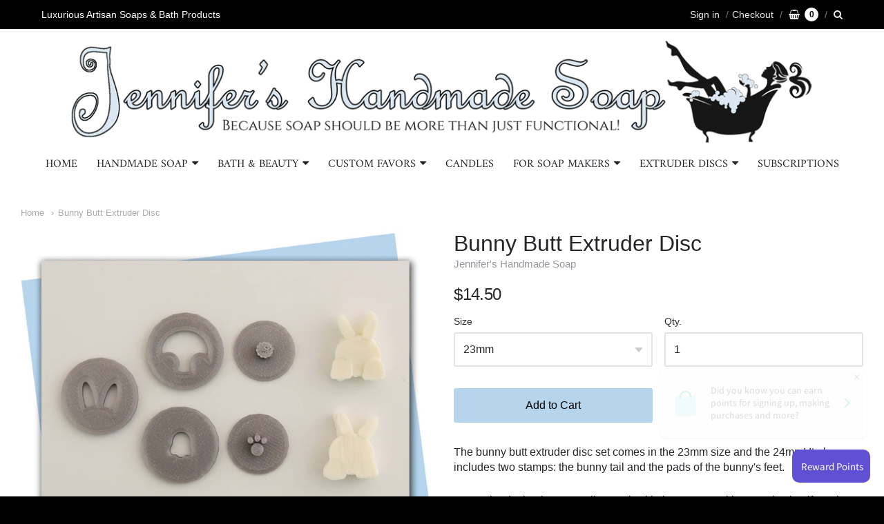

--- FILE ---
content_type: text/html; charset=utf-8
request_url: https://jennifersoap.com/products/bunny-butt-extruder-disc
body_size: 41852
content:
<!doctype html>




















<!-- Proudly powered by Shopify - https://shopify.com -->


<html class="no-js product bunny-butt-extruder-disc" lang="en">
  <head>
    
    <script>window.performance && window.performance.mark && window.performance.mark('shopify.content_for_header.start');</script><meta name="google-site-verification" content="wRzMCppvTY3fYFj4kkvjPCuAfuGybBKxfZJZZpZoq6U">
<meta name="facebook-domain-verification" content="om048c26k1wu9a5iz5setkgbn43x0b">
<meta id="shopify-digital-wallet" name="shopify-digital-wallet" content="/28168519779/digital_wallets/dialog">
<meta name="shopify-checkout-api-token" content="19b8c0ad26a3e3f0bb0388685a32c929">
<meta id="in-context-paypal-metadata" data-shop-id="28168519779" data-venmo-supported="false" data-environment="production" data-locale="en_US" data-paypal-v4="true" data-currency="USD">
<link rel="alternate" type="application/json+oembed" href="https://jennifersoap.com/products/bunny-butt-extruder-disc.oembed">
<script async="async" src="/checkouts/internal/preloads.js?locale=en-US"></script>
<link rel="preconnect" href="https://shop.app" crossorigin="anonymous">
<script async="async" src="https://shop.app/checkouts/internal/preloads.js?locale=en-US&shop_id=28168519779" crossorigin="anonymous"></script>
<script id="apple-pay-shop-capabilities" type="application/json">{"shopId":28168519779,"countryCode":"US","currencyCode":"USD","merchantCapabilities":["supports3DS"],"merchantId":"gid:\/\/shopify\/Shop\/28168519779","merchantName":"Jennifer's Handmade Soap","requiredBillingContactFields":["postalAddress","email","phone"],"requiredShippingContactFields":["postalAddress","email","phone"],"shippingType":"shipping","supportedNetworks":["visa","masterCard","amex","discover","elo","jcb"],"total":{"type":"pending","label":"Jennifer's Handmade Soap","amount":"1.00"},"shopifyPaymentsEnabled":true,"supportsSubscriptions":true}</script>
<script id="shopify-features" type="application/json">{"accessToken":"19b8c0ad26a3e3f0bb0388685a32c929","betas":["rich-media-storefront-analytics"],"domain":"jennifersoap.com","predictiveSearch":true,"shopId":28168519779,"locale":"en"}</script>
<script>var Shopify = Shopify || {};
Shopify.shop = "jennifers-handmade-soap.myshopify.com";
Shopify.locale = "en";
Shopify.currency = {"active":"USD","rate":"1.0"};
Shopify.country = "US";
Shopify.theme = {"name":"Providence Hulk 11-1-19","id":79038054499,"schema_name":"Providence","schema_version":"5.8.2","theme_store_id":587,"role":"main"};
Shopify.theme.handle = "null";
Shopify.theme.style = {"id":null,"handle":null};
Shopify.cdnHost = "jennifersoap.com/cdn";
Shopify.routes = Shopify.routes || {};
Shopify.routes.root = "/";</script>
<script type="module">!function(o){(o.Shopify=o.Shopify||{}).modules=!0}(window);</script>
<script>!function(o){function n(){var o=[];function n(){o.push(Array.prototype.slice.apply(arguments))}return n.q=o,n}var t=o.Shopify=o.Shopify||{};t.loadFeatures=n(),t.autoloadFeatures=n()}(window);</script>
<script>
  window.ShopifyPay = window.ShopifyPay || {};
  window.ShopifyPay.apiHost = "shop.app\/pay";
  window.ShopifyPay.redirectState = null;
</script>
<script id="shop-js-analytics" type="application/json">{"pageType":"product"}</script>
<script defer="defer" async type="module" src="//jennifersoap.com/cdn/shopifycloud/shop-js/modules/v2/client.init-shop-cart-sync_C5BV16lS.en.esm.js"></script>
<script defer="defer" async type="module" src="//jennifersoap.com/cdn/shopifycloud/shop-js/modules/v2/chunk.common_CygWptCX.esm.js"></script>
<script type="module">
  await import("//jennifersoap.com/cdn/shopifycloud/shop-js/modules/v2/client.init-shop-cart-sync_C5BV16lS.en.esm.js");
await import("//jennifersoap.com/cdn/shopifycloud/shop-js/modules/v2/chunk.common_CygWptCX.esm.js");

  window.Shopify.SignInWithShop?.initShopCartSync?.({"fedCMEnabled":true,"windoidEnabled":true});

</script>
<script>
  window.Shopify = window.Shopify || {};
  if (!window.Shopify.featureAssets) window.Shopify.featureAssets = {};
  window.Shopify.featureAssets['shop-js'] = {"shop-cart-sync":["modules/v2/client.shop-cart-sync_ZFArdW7E.en.esm.js","modules/v2/chunk.common_CygWptCX.esm.js"],"init-fed-cm":["modules/v2/client.init-fed-cm_CmiC4vf6.en.esm.js","modules/v2/chunk.common_CygWptCX.esm.js"],"shop-button":["modules/v2/client.shop-button_tlx5R9nI.en.esm.js","modules/v2/chunk.common_CygWptCX.esm.js"],"shop-cash-offers":["modules/v2/client.shop-cash-offers_DOA2yAJr.en.esm.js","modules/v2/chunk.common_CygWptCX.esm.js","modules/v2/chunk.modal_D71HUcav.esm.js"],"init-windoid":["modules/v2/client.init-windoid_sURxWdc1.en.esm.js","modules/v2/chunk.common_CygWptCX.esm.js"],"shop-toast-manager":["modules/v2/client.shop-toast-manager_ClPi3nE9.en.esm.js","modules/v2/chunk.common_CygWptCX.esm.js"],"init-shop-email-lookup-coordinator":["modules/v2/client.init-shop-email-lookup-coordinator_B8hsDcYM.en.esm.js","modules/v2/chunk.common_CygWptCX.esm.js"],"init-shop-cart-sync":["modules/v2/client.init-shop-cart-sync_C5BV16lS.en.esm.js","modules/v2/chunk.common_CygWptCX.esm.js"],"avatar":["modules/v2/client.avatar_BTnouDA3.en.esm.js"],"pay-button":["modules/v2/client.pay-button_FdsNuTd3.en.esm.js","modules/v2/chunk.common_CygWptCX.esm.js"],"init-customer-accounts":["modules/v2/client.init-customer-accounts_DxDtT_ad.en.esm.js","modules/v2/client.shop-login-button_C5VAVYt1.en.esm.js","modules/v2/chunk.common_CygWptCX.esm.js","modules/v2/chunk.modal_D71HUcav.esm.js"],"init-shop-for-new-customer-accounts":["modules/v2/client.init-shop-for-new-customer-accounts_ChsxoAhi.en.esm.js","modules/v2/client.shop-login-button_C5VAVYt1.en.esm.js","modules/v2/chunk.common_CygWptCX.esm.js","modules/v2/chunk.modal_D71HUcav.esm.js"],"shop-login-button":["modules/v2/client.shop-login-button_C5VAVYt1.en.esm.js","modules/v2/chunk.common_CygWptCX.esm.js","modules/v2/chunk.modal_D71HUcav.esm.js"],"init-customer-accounts-sign-up":["modules/v2/client.init-customer-accounts-sign-up_CPSyQ0Tj.en.esm.js","modules/v2/client.shop-login-button_C5VAVYt1.en.esm.js","modules/v2/chunk.common_CygWptCX.esm.js","modules/v2/chunk.modal_D71HUcav.esm.js"],"shop-follow-button":["modules/v2/client.shop-follow-button_Cva4Ekp9.en.esm.js","modules/v2/chunk.common_CygWptCX.esm.js","modules/v2/chunk.modal_D71HUcav.esm.js"],"checkout-modal":["modules/v2/client.checkout-modal_BPM8l0SH.en.esm.js","modules/v2/chunk.common_CygWptCX.esm.js","modules/v2/chunk.modal_D71HUcav.esm.js"],"lead-capture":["modules/v2/client.lead-capture_Bi8yE_yS.en.esm.js","modules/v2/chunk.common_CygWptCX.esm.js","modules/v2/chunk.modal_D71HUcav.esm.js"],"shop-login":["modules/v2/client.shop-login_D6lNrXab.en.esm.js","modules/v2/chunk.common_CygWptCX.esm.js","modules/v2/chunk.modal_D71HUcav.esm.js"],"payment-terms":["modules/v2/client.payment-terms_CZxnsJam.en.esm.js","modules/v2/chunk.common_CygWptCX.esm.js","modules/v2/chunk.modal_D71HUcav.esm.js"]};
</script>
<script>(function() {
  var isLoaded = false;
  function asyncLoad() {
    if (isLoaded) return;
    isLoaded = true;
    var urls = ["https:\/\/sdks.automizely.com\/conversions\/v1\/conversions.js?app_connection_id=403137c2764b4832997d5dd8751fd904\u0026mapped_org_id=a5859154d15d91c99245e10d2f6e9606_v1\u0026shop=jennifers-handmade-soap.myshopify.com","https:\/\/cdn-app.sealsubscriptions.com\/shopify\/public\/js\/sealsubscriptions.js?shop=jennifers-handmade-soap.myshopify.com"];
    for (var i = 0; i < urls.length; i++) {
      var s = document.createElement('script');
      s.type = 'text/javascript';
      s.async = true;
      s.src = urls[i];
      var x = document.getElementsByTagName('script')[0];
      x.parentNode.insertBefore(s, x);
    }
  };
  if(window.attachEvent) {
    window.attachEvent('onload', asyncLoad);
  } else {
    window.addEventListener('load', asyncLoad, false);
  }
})();</script>
<script id="__st">var __st={"a":28168519779,"offset":-18000,"reqid":"ea91c615-ecf2-4e67-aec5-a3472c40f813-1768717571","pageurl":"jennifersoap.com\/products\/bunny-butt-extruder-disc","u":"c66a34e1f7b3","p":"product","rtyp":"product","rid":7225810976946};</script>
<script>window.ShopifyPaypalV4VisibilityTracking = true;</script>
<script id="captcha-bootstrap">!function(){'use strict';const t='contact',e='account',n='new_comment',o=[[t,t],['blogs',n],['comments',n],[t,'customer']],c=[[e,'customer_login'],[e,'guest_login'],[e,'recover_customer_password'],[e,'create_customer']],r=t=>t.map((([t,e])=>`form[action*='/${t}']:not([data-nocaptcha='true']) input[name='form_type'][value='${e}']`)).join(','),a=t=>()=>t?[...document.querySelectorAll(t)].map((t=>t.form)):[];function s(){const t=[...o],e=r(t);return a(e)}const i='password',u='form_key',d=['recaptcha-v3-token','g-recaptcha-response','h-captcha-response',i],f=()=>{try{return window.sessionStorage}catch{return}},m='__shopify_v',_=t=>t.elements[u];function p(t,e,n=!1){try{const o=window.sessionStorage,c=JSON.parse(o.getItem(e)),{data:r}=function(t){const{data:e,action:n}=t;return t[m]||n?{data:e,action:n}:{data:t,action:n}}(c);for(const[e,n]of Object.entries(r))t.elements[e]&&(t.elements[e].value=n);n&&o.removeItem(e)}catch(o){console.error('form repopulation failed',{error:o})}}const l='form_type',E='cptcha';function T(t){t.dataset[E]=!0}const w=window,h=w.document,L='Shopify',v='ce_forms',y='captcha';let A=!1;((t,e)=>{const n=(g='f06e6c50-85a8-45c8-87d0-21a2b65856fe',I='https://cdn.shopify.com/shopifycloud/storefront-forms-hcaptcha/ce_storefront_forms_captcha_hcaptcha.v1.5.2.iife.js',D={infoText:'Protected by hCaptcha',privacyText:'Privacy',termsText:'Terms'},(t,e,n)=>{const o=w[L][v],c=o.bindForm;if(c)return c(t,g,e,D).then(n);var r;o.q.push([[t,g,e,D],n]),r=I,A||(h.body.append(Object.assign(h.createElement('script'),{id:'captcha-provider',async:!0,src:r})),A=!0)});var g,I,D;w[L]=w[L]||{},w[L][v]=w[L][v]||{},w[L][v].q=[],w[L][y]=w[L][y]||{},w[L][y].protect=function(t,e){n(t,void 0,e),T(t)},Object.freeze(w[L][y]),function(t,e,n,w,h,L){const[v,y,A,g]=function(t,e,n){const i=e?o:[],u=t?c:[],d=[...i,...u],f=r(d),m=r(i),_=r(d.filter((([t,e])=>n.includes(e))));return[a(f),a(m),a(_),s()]}(w,h,L),I=t=>{const e=t.target;return e instanceof HTMLFormElement?e:e&&e.form},D=t=>v().includes(t);t.addEventListener('submit',(t=>{const e=I(t);if(!e)return;const n=D(e)&&!e.dataset.hcaptchaBound&&!e.dataset.recaptchaBound,o=_(e),c=g().includes(e)&&(!o||!o.value);(n||c)&&t.preventDefault(),c&&!n&&(function(t){try{if(!f())return;!function(t){const e=f();if(!e)return;const n=_(t);if(!n)return;const o=n.value;o&&e.removeItem(o)}(t);const e=Array.from(Array(32),(()=>Math.random().toString(36)[2])).join('');!function(t,e){_(t)||t.append(Object.assign(document.createElement('input'),{type:'hidden',name:u})),t.elements[u].value=e}(t,e),function(t,e){const n=f();if(!n)return;const o=[...t.querySelectorAll(`input[type='${i}']`)].map((({name:t})=>t)),c=[...d,...o],r={};for(const[a,s]of new FormData(t).entries())c.includes(a)||(r[a]=s);n.setItem(e,JSON.stringify({[m]:1,action:t.action,data:r}))}(t,e)}catch(e){console.error('failed to persist form',e)}}(e),e.submit())}));const S=(t,e)=>{t&&!t.dataset[E]&&(n(t,e.some((e=>e===t))),T(t))};for(const o of['focusin','change'])t.addEventListener(o,(t=>{const e=I(t);D(e)&&S(e,y())}));const B=e.get('form_key'),M=e.get(l),P=B&&M;t.addEventListener('DOMContentLoaded',(()=>{const t=y();if(P)for(const e of t)e.elements[l].value===M&&p(e,B);[...new Set([...A(),...v().filter((t=>'true'===t.dataset.shopifyCaptcha))])].forEach((e=>S(e,t)))}))}(h,new URLSearchParams(w.location.search),n,t,e,['guest_login'])})(!0,!0)}();</script>
<script integrity="sha256-4kQ18oKyAcykRKYeNunJcIwy7WH5gtpwJnB7kiuLZ1E=" data-source-attribution="shopify.loadfeatures" defer="defer" src="//jennifersoap.com/cdn/shopifycloud/storefront/assets/storefront/load_feature-a0a9edcb.js" crossorigin="anonymous"></script>
<script crossorigin="anonymous" defer="defer" src="//jennifersoap.com/cdn/shopifycloud/storefront/assets/shopify_pay/storefront-65b4c6d7.js?v=20250812"></script>
<script data-source-attribution="shopify.dynamic_checkout.dynamic.init">var Shopify=Shopify||{};Shopify.PaymentButton=Shopify.PaymentButton||{isStorefrontPortableWallets:!0,init:function(){window.Shopify.PaymentButton.init=function(){};var t=document.createElement("script");t.src="https://jennifersoap.com/cdn/shopifycloud/portable-wallets/latest/portable-wallets.en.js",t.type="module",document.head.appendChild(t)}};
</script>
<script data-source-attribution="shopify.dynamic_checkout.buyer_consent">
  function portableWalletsHideBuyerConsent(e){var t=document.getElementById("shopify-buyer-consent"),n=document.getElementById("shopify-subscription-policy-button");t&&n&&(t.classList.add("hidden"),t.setAttribute("aria-hidden","true"),n.removeEventListener("click",e))}function portableWalletsShowBuyerConsent(e){var t=document.getElementById("shopify-buyer-consent"),n=document.getElementById("shopify-subscription-policy-button");t&&n&&(t.classList.remove("hidden"),t.removeAttribute("aria-hidden"),n.addEventListener("click",e))}window.Shopify?.PaymentButton&&(window.Shopify.PaymentButton.hideBuyerConsent=portableWalletsHideBuyerConsent,window.Shopify.PaymentButton.showBuyerConsent=portableWalletsShowBuyerConsent);
</script>
<script data-source-attribution="shopify.dynamic_checkout.cart.bootstrap">document.addEventListener("DOMContentLoaded",(function(){function t(){return document.querySelector("shopify-accelerated-checkout-cart, shopify-accelerated-checkout")}if(t())Shopify.PaymentButton.init();else{new MutationObserver((function(e,n){t()&&(Shopify.PaymentButton.init(),n.disconnect())})).observe(document.body,{childList:!0,subtree:!0})}}));
</script>
<link id="shopify-accelerated-checkout-styles" rel="stylesheet" media="screen" href="https://jennifersoap.com/cdn/shopifycloud/portable-wallets/latest/accelerated-checkout-backwards-compat.css" crossorigin="anonymous">
<style id="shopify-accelerated-checkout-cart">
        #shopify-buyer-consent {
  margin-top: 1em;
  display: inline-block;
  width: 100%;
}

#shopify-buyer-consent.hidden {
  display: none;
}

#shopify-subscription-policy-button {
  background: none;
  border: none;
  padding: 0;
  text-decoration: underline;
  font-size: inherit;
  cursor: pointer;
}

#shopify-subscription-policy-button::before {
  box-shadow: none;
}

      </style>
<script id="sections-script" data-sections="product-recommendations" defer="defer" src="//jennifersoap.com/cdn/shop/t/6/compiled_assets/scripts.js?1156"></script>
<script>window.performance && window.performance.mark && window.performance.mark('shopify.content_for_header.end');</script>

    
    
<meta charset="utf-8">
<meta http-equiv="X-UA-Compatible" content="IE=edge,chrome=1">
<meta name="viewport" content="width=device-width, initial-scale=1">

<link rel="canonical" href="https://jennifersoap.com/products/bunny-butt-extruder-disc">


  <link rel="shortcut icon" href="//jennifersoap.com/cdn/shop/files/jennifer-soap-favicon_32x32.png?v=1613684075" type="image/png">












<title>Bunny Butt Extruder Disc | Jennifer&#39;s Handmade Soap</title>





  <meta name="description" content="The bunny butt extruder disc set comes in the 23mm size and the 24mm! It also includes two stamps: the bunny tail and the pads of the bunny&#39;s feet.  Note: The design is too small to work with the 18mm Makin Extruder, but if you have the adaptor piece you can use the 24mm discs with it. You can find the Walnut Hallow Ex">

    



  <meta property="og:type" content="product">
  <meta property="og:title" content="Bunny Butt Extruder Disc">
  <meta property="og:url" content="https://jennifersoap.com/products/bunny-butt-extruder-disc">
  <meta property="og:description" content="The bunny butt extruder disc set comes in the 23mm size and the 24mm! It also includes two stamps: the bunny tail and the pads of the bunny's feet.  
Note: The design is too small to work with the 18mm Makin Extruder, but if you have the adaptor piece you can use the 24mm discs with it. You can find the Walnut Hallow Extruder Adaptor piece HERE .
If you're new to soap extruders check out this video on how to use a soap (clay) extruder with soap dough.  There are two different size extruders.  The Makin brand which holds the 18mm size disc and the Fimo brand which works with the 23mm size discs.  There are other/knock off brands to Makin.  Note: I've tried a number and most work pretty well, though they sometimes have some minor issues.  If you wanted to try one of them instead of Makin they should work just as well.
For best results use a soap dough that is not overly stick or hard.  You want a soft and malleable soap dough so that it easily extrudes through the soap extruder.
Where to Buy Extruder Brands:

Makin 18 mm Discs
Fimo 23 mm Discs
Jerky Gun 57 mm Discs
Walnut Hallow Extruder Adaptor Piece

Check out these videos for more information:


How to Make Soap Dough (Free YouTube Recipe by Star Crossed Soapery)

How to Make Soap Dough (Free Blog Post by Lovin' Soap)
How to Use an Extruder

A Tutorial on Soap Dough (What is it? How to Make it. How to Use it.)

Extruders: What are they and how do I know what disc size to use? (Explanation of the different extruders.)

Shipping Times
The extruder discs are printed on demand item. When your order comes in, it will be placed in the print queue and processed in that order.  If you need these discs right away please inquire as to current lead times, so you know if I can meet your time needs.
Also, please note that my store is currently only set up to ship within the USA.  If you are outside of the states, but would like to order please email me @ info@jennifersoap.com with what you'd like and your location and I can put together a shipping quote for you.
Care for you extruder discs
These discs are 3D printed and are made from PLA, which is not plastic, but a thermoplastic polyester made from fermented plant starch using renewable resources. PLA is biodegradable &amp; environmentally friendly. Read more about PLA here!
The extruders discs do not deal well with heat. Do not wash in a dishwasher. Use cool to lukewarm water to clean your discs. Avoid soaking in water for best longevity of your discs.">
  
    <meta property="og:image" content="http://jennifersoap.com/cdn/shop/products/BunnyButtDisc_1200x630.jpg?v=1644877965">
    <meta property="og:image:secure_url" content="https://jennifersoap.com/cdn/shop/products/BunnyButtDisc_1200x630.jpg?v=1644877965">
  
    <meta property="og:image" content="http://jennifersoap.com/cdn/shop/products/AcaiBlossom_6105061d-00af-41d2-bfec-c5dbce5626e2_1200x630.jpg?v=1644877965">
    <meta property="og:image:secure_url" content="https://jennifersoap.com/cdn/shop/products/AcaiBlossom_6105061d-00af-41d2-bfec-c5dbce5626e2_1200x630.jpg?v=1644877965">
  
  <meta property="og:price:amount" content="14.50">
  <meta property="og:price:currency" content="USD">




<meta property="og:site_name" content="Jennifer&#39;s Handmade Soap">





  <meta name="twitter:card" content="summary">





  <meta name="twitter:title" content="Bunny Butt Extruder Disc">
  <meta name="twitter:description" content="The bunny butt extruder disc set comes in the 23mm size and the 24mm! It also includes two stamps: the bunny tail and the pads of the bunny's feet.  
Note: The design is too small to work with the 18m">
  <meta name="twitter:image" content="https://jennifersoap.com/cdn/shop/products/BunnyButtDisc_1200x630.jpg?v=1644877965">
  <meta name="twitter:image:width" content="1024">
  <meta name="twitter:image:height" content="1024">




    
    <link href="https://cdnjs.cloudflare.com/ajax/libs/normalize/3.0.3/normalize.min.css" rel="stylesheet" type="text/css" media="all" />
    <link href="https://cdnjs.cloudflare.com/ajax/libs/font-awesome/4.7.0/css/font-awesome.min.css" rel="stylesheet" type="text/css" media="all" />
    <link href="https://cdnjs.cloudflare.com/ajax/libs/flickity/1.2.1/flickity.min.css" rel="stylesheet" type="text/css" media="all" />
    <link href="//jennifersoap.com/cdn/shop/t/6/assets/theme.scss.css?v=48096351875720622381670337426" rel="stylesheet" type="text/css" media="all" />
    <link href="//jennifersoap.com/cdn/shop/t/6/assets/theme-custom.scss.css?v=64038649278967807101573819421" rel="stylesheet" type="text/css" media="all" />
    <link href="//jennifersoap.com/cdn/shop/t/6/assets/fonts.scss.css?v=23136323653403839141762781328" rel="stylesheet" type="text/css" media="all" />

    
    <script src="https://cdnjs.cloudflare.com/ajax/libs/lazysizes/4.0.1/plugins/respimg/ls.respimg.min.js" async="async"></script>
    <script src="https://cdnjs.cloudflare.com/ajax/libs/lazysizes/4.0.1/plugins/rias/ls.rias.min.js" async="async"></script>
    <script src="https://cdnjs.cloudflare.com/ajax/libs/lazysizes/4.0.1/plugins/parent-fit/ls.parent-fit.min.js" async="async"></script>
    <script src="https://cdnjs.cloudflare.com/ajax/libs/lazysizes/4.0.1/plugins/bgset/ls.bgset.min.js" async="async"></script>
    <script src="https://cdnjs.cloudflare.com/ajax/libs/lazysizes/4.0.1/lazysizes.min.js" async="async"></script>

    <script type="text/javascript">
  window.Station || (window.Station = {
    App: {
      config: {
        mediumScreen: 640,
        largeScreen: 1024
      }
    },
    Theme: {
      givenName: "Providence Hulk 11-1-19",
      id: 79038054499,
      name: "Providence",
      version: "5.8.2",
      config: {
        defaultCurrency: "USD",
        enableMultiCurrency: false,
        moneyStyle: "money_format",
        product: {
          enableDeepLinking: true,
          enableHighlightAddWhenSale: true,
          enableLightbox: true,
          enableQtyLimit: false,
          enableSelectAnOption: false,
          enableSetVariantFromSecondary: false,
          lightboxImageSize: null,
          primaryImageSize: "1024x1024",
          showPrimaryImageFirst: false
        }
      },
      current: {
        article: null,
        cart: {"note":null,"attributes":{},"original_total_price":0,"total_price":0,"total_discount":0,"total_weight":0.0,"item_count":0,"items":[],"requires_shipping":false,"currency":"USD","items_subtotal_price":0,"cart_level_discount_applications":[],"checkout_charge_amount":0},
        collection: null,
        featuredImageID: 32521097281714,
        product: {"id":7225810976946,"title":"Bunny Butt Extruder Disc","handle":"bunny-butt-extruder-disc","description":"\u003cp\u003e\u003cspan data-mce-fragment=\"1\"\u003eThe bunny butt extruder disc set comes in the 23mm size \u003c\/span\u003e\u003cspan data-mce-fragment=\"1\"\u003eand the 24mm\u003c\/span\u003e\u003cspan data-mce-fragment=\"1\"\u003e! It also includes two stamps: the bunny tail and the pads of the bunny's feet.  \u003c\/span\u003e\u003c\/p\u003e\n\u003cp\u003e\u003cspan data-mce-fragment=\"1\"\u003eNote: The design is too small to work with the 18mm Makin Extruder, but if you have the adaptor piece you can use the 24mm discs with it. You can find the \u003c\/span\u003e\u003ca href=\"https:\/\/www.amazon.com\/gp\/product\/B007QNEAAU\/ref=ppx_yo_dt_b_asin_title_o00_s00?ie=UTF8\u0026amp;psc=1\" data-mce-fragment=\"1\" data-mce-href=\"https:\/\/www.amazon.com\/gp\/product\/B007QNEAAU\/ref=ppx_yo_dt_b_asin_title_o00_s00?ie=UTF8\u0026amp;psc=1\" target=\"_blank\"\u003eWalnut Hallow Extruder Adaptor\u003c\/a\u003e\u003cspan data-mce-fragment=\"1\"\u003e piece \u003c\/span\u003e\u003ca href=\"https:\/\/www.amazon.com\/gp\/product\/B007QNEAAU\/ref=ppx_yo_dt_b_asin_title_o00_s00?ie=UTF8\u0026amp;psc=1\" data-mce-fragment=\"1\" data-mce-href=\"https:\/\/www.amazon.com\/gp\/product\/B007QNEAAU\/ref=ppx_yo_dt_b_asin_title_o00_s00?ie=UTF8\u0026amp;psc=1\" target=\"_blank\"\u003eHERE\u003c\/a\u003e\u003cspan data-mce-fragment=\"1\"\u003e .\u003c\/span\u003e\u003c\/p\u003e\n\u003cp\u003eIf you're new to soap extruders check out this video on how to use a soap (clay) extruder with soap dough.  There are two different size extruders.  The \u003cstrong\u003eMakin\u003c\/strong\u003e brand which holds the 18mm size disc and the \u003cstrong\u003eFimo\u003c\/strong\u003e brand which works with the 23mm size discs.  There are other\/knock off brands to Makin.  Note: I've tried a number and most work pretty well, though they sometimes have some minor issues.  If you wanted to try one of them instead of Makin they should work just as well.\u003c\/p\u003e\n\u003cp\u003eFor best results use a soap dough that is not overly stick or hard.  You want a soft and malleable soap dough so that it easily extrudes through the soap extruder.\u003c\/p\u003e\n\u003cp\u003e\u003cstrong\u003eWhere to Buy Extruder Brands:\u003c\/strong\u003e\u003c\/p\u003e\n\u003cul\u003e\n\u003cli\u003e\u003ca href=\"https:\/\/www.amazon.com\/Makins-USA-35055-Professional-Ultimate\/dp\/B0018BOXWQ\/ref=sr_1_3?keywords=makin+extruder\u0026amp;qid=1636479409\u0026amp;sr=8-3\" target=\"_blank\"\u003eMakin 18 mm Discs\u003c\/a\u003e\u003c\/li\u003e\n\u003cli\u003e\u003ca href=\"https:\/\/www.amazon.com\/gp\/product\/B079SKY1BC\/ref=ppx_yo_dt_b_asin_title_o02_s00?ie=UTF8\u0026amp;psc=1\" target=\"_blank\"\u003eFimo 23 mm Discs\u003c\/a\u003e\u003c\/li\u003e\n\u003cli\u003e\u003ca href=\"https:\/\/www.amazon.com\/dp\/B096X2XRSB?psc=1\u0026amp;ref=ppx_yo2_dt_b_product_details\" target=\"_blank\"\u003eJerky Gun 57 mm Discs\u003c\/a\u003e\u003c\/li\u003e\n\u003cli\u003e\u003ca href=\"https:\/\/www.amazon.com\/gp\/product\/B007QNEAAU\/ref=ppx_yo_dt_b_asin_title_o00_s00?ie=UTF8\u0026amp;psc=1\" target=\"_blank\"\u003eWalnut Hallow Extruder Adaptor Piece\u003c\/a\u003e\u003c\/li\u003e\n\u003c\/ul\u003e\n\u003cp\u003e\u003cstrong\u003eCheck out these videos for more information:\u003c\/strong\u003e\u003c\/p\u003e\n\u003cul\u003e\n\u003cli\u003e\n\u003ca href=\"https:\/\/www.youtube.com\/watch?v=MUHTP1n5kNg\u0026amp;t=278s\" target=\"_blank\"\u003eHow to Make Soap Dough\u003c\/a\u003e\u003cspan\u003e \u003c\/span\u003e(Free YouTube Recipe by Star Crossed Soapery)\u003c\/li\u003e\n\u003cli\u003e\n\u003ca href=\"https:\/\/lovinsoap.com\/2017\/08\/a-vegan-and-palm-free-soap-dough-recipe-soap-clay\/\" target=\"_blank\"\u003eHow to Make Soap Dough\u003c\/a\u003e\u003cspan\u003e \u003c\/span\u003e(Free Blog Post by Lovin' Soap)\u003c\/li\u003e\n\u003cli\u003e\u003ca href=\"https:\/\/www.youtube.com\/watch?v=VtAPBTl63UA\u0026amp;t=10s\" target=\"_blank\"\u003eHow to Use an Extruder\u003c\/a\u003e\u003c\/li\u003e\n\u003cli\u003e\n\u003ca href=\"https:\/\/www.youtube.com\/watch?v=27PbFp-L8jg\u0026amp;t=791s\" target=\"_blank\"\u003eA Tutorial on Soap Dough\u003c\/a\u003e\u003cspan\u003e \u003c\/span\u003e(What is it? How to Make it. How to Use it.)\u003c\/li\u003e\n\u003cli\u003e\n\u003ca href=\"https:\/\/www.youtube.com\/watch?v=8ieYV_ZJZP0\" target=\"_blank\" data-mce-href=\"https:\/\/www.youtube.com\/watch?v=8ieYV_ZJZP0\"\u003eExtruders: What are they and how do I know what disc size to use?\u003c\/a\u003e\u003cspan\u003e \u003c\/span\u003e(Explanation of the different extruders.)\u003c\/li\u003e\n\u003c\/ul\u003e\n\u003cp\u003e\u003cstrong style=\"font-size: 1.4em;\"\u003eShipping Times\u003c\/strong\u003e\u003cbr\u003e\u003c\/p\u003e\n\u003cp\u003e\u003cspan\u003e\u003c\/span\u003e\u003cspan\u003eThe extruder discs are printed on demand item. When your order comes in, it will be placed in the print queue and processed in that order.  If you need these discs right away please inquire as to current lead times, so you know if I can meet your time needs.\u003c\/span\u003e\u003c\/p\u003e\n\u003cp\u003eAlso, please note that my store is currently only set up to ship within the USA.  If you are outside of the states, but would like to order please email me @ info@jennifersoap.com with what you'd like and your location and I can put together a shipping quote for you.\u003c\/p\u003e\n\u003cp\u003e\u003cstrong\u003eCare for you extruder discs\u003c\/strong\u003e\u003c\/p\u003e\n\u003cp\u003eThese discs are 3D printed and are made from PLA, which is not plastic, but a thermoplastic polyester made from fermented plant starch using renewable resources. PLA is biodegradable \u0026amp; environmentally friendly. \u003cspan data-mce-fragment=\"1\"\u003eRead more about \u003c\/span\u003e\u003ca href=\"https:\/\/www.creativemechanisms.com\/blog\/learn-about-polylactic-acid-pla-prototypes\" data-mce-fragment=\"1\" target=\"_blank\"\u003ePLA here\u003c\/a\u003e\u003cspan data-mce-fragment=\"1\"\u003e!\u003c\/span\u003e\u003c\/p\u003e\n\u003cp\u003eThe extruders discs do not deal well with heat. Do not wash in a dishwasher. Use cool to lukewarm water to clean your discs. Avoid soaking in water for best longevity of your discs.\u003c\/p\u003e","published_at":"2022-02-14T17:32:30-05:00","created_at":"2022-02-14T17:32:30-05:00","vendor":"Jennifer's Handmade Soap","type":"","tags":[],"price":1450,"price_min":1450,"price_max":1450,"available":true,"price_varies":false,"compare_at_price":null,"compare_at_price_min":0,"compare_at_price_max":0,"compare_at_price_varies":false,"variants":[{"id":41646345683122,"title":"23mm","option1":"23mm","option2":null,"option3":null,"sku":"ED048a","requires_shipping":true,"taxable":false,"featured_image":null,"available":true,"name":"Bunny Butt Extruder Disc - 23mm","public_title":"23mm","options":["23mm"],"price":1450,"weight":28,"compare_at_price":null,"inventory_management":"shopify","barcode":null,"requires_selling_plan":false,"selling_plan_allocations":[]},{"id":41646345715890,"title":"24mm","option1":"24mm","option2":null,"option3":null,"sku":"ED048","requires_shipping":true,"taxable":false,"featured_image":null,"available":true,"name":"Bunny Butt Extruder Disc - 24mm","public_title":"24mm","options":["24mm"],"price":1450,"weight":28,"compare_at_price":null,"inventory_management":"shopify","barcode":null,"requires_selling_plan":false,"selling_plan_allocations":[]}],"images":["\/\/jennifersoap.com\/cdn\/shop\/products\/BunnyButtDisc.jpg?v=1644877965","\/\/jennifersoap.com\/cdn\/shop\/products\/AcaiBlossom_6105061d-00af-41d2-bfec-c5dbce5626e2.jpg?v=1644877965"],"featured_image":"\/\/jennifersoap.com\/cdn\/shop\/products\/BunnyButtDisc.jpg?v=1644877965","options":["Size"],"media":[{"alt":"bunny hoping extruder disc set","id":24861863706802,"position":1,"preview_image":{"aspect_ratio":1.265,"height":975,"width":1233,"src":"\/\/jennifersoap.com\/cdn\/shop\/products\/BunnyButtDisc.jpg?v=1644877965"},"aspect_ratio":1.265,"height":975,"media_type":"image","src":"\/\/jennifersoap.com\/cdn\/shop\/products\/BunnyButtDisc.jpg?v=1644877965","width":1233},{"alt":"bar of soap with bunny hopping","id":24861863674034,"position":2,"preview_image":{"aspect_ratio":1.265,"height":975,"width":1233,"src":"\/\/jennifersoap.com\/cdn\/shop\/products\/AcaiBlossom_6105061d-00af-41d2-bfec-c5dbce5626e2.jpg?v=1644877965"},"aspect_ratio":1.265,"height":975,"media_type":"image","src":"\/\/jennifersoap.com\/cdn\/shop\/products\/AcaiBlossom_6105061d-00af-41d2-bfec-c5dbce5626e2.jpg?v=1644877965","width":1233}],"requires_selling_plan":false,"selling_plan_groups":[],"content":"\u003cp\u003e\u003cspan data-mce-fragment=\"1\"\u003eThe bunny butt extruder disc set comes in the 23mm size \u003c\/span\u003e\u003cspan data-mce-fragment=\"1\"\u003eand the 24mm\u003c\/span\u003e\u003cspan data-mce-fragment=\"1\"\u003e! It also includes two stamps: the bunny tail and the pads of the bunny's feet.  \u003c\/span\u003e\u003c\/p\u003e\n\u003cp\u003e\u003cspan data-mce-fragment=\"1\"\u003eNote: The design is too small to work with the 18mm Makin Extruder, but if you have the adaptor piece you can use the 24mm discs with it. You can find the \u003c\/span\u003e\u003ca href=\"https:\/\/www.amazon.com\/gp\/product\/B007QNEAAU\/ref=ppx_yo_dt_b_asin_title_o00_s00?ie=UTF8\u0026amp;psc=1\" data-mce-fragment=\"1\" data-mce-href=\"https:\/\/www.amazon.com\/gp\/product\/B007QNEAAU\/ref=ppx_yo_dt_b_asin_title_o00_s00?ie=UTF8\u0026amp;psc=1\" target=\"_blank\"\u003eWalnut Hallow Extruder Adaptor\u003c\/a\u003e\u003cspan data-mce-fragment=\"1\"\u003e piece \u003c\/span\u003e\u003ca href=\"https:\/\/www.amazon.com\/gp\/product\/B007QNEAAU\/ref=ppx_yo_dt_b_asin_title_o00_s00?ie=UTF8\u0026amp;psc=1\" data-mce-fragment=\"1\" data-mce-href=\"https:\/\/www.amazon.com\/gp\/product\/B007QNEAAU\/ref=ppx_yo_dt_b_asin_title_o00_s00?ie=UTF8\u0026amp;psc=1\" target=\"_blank\"\u003eHERE\u003c\/a\u003e\u003cspan data-mce-fragment=\"1\"\u003e .\u003c\/span\u003e\u003c\/p\u003e\n\u003cp\u003eIf you're new to soap extruders check out this video on how to use a soap (clay) extruder with soap dough.  There are two different size extruders.  The \u003cstrong\u003eMakin\u003c\/strong\u003e brand which holds the 18mm size disc and the \u003cstrong\u003eFimo\u003c\/strong\u003e brand which works with the 23mm size discs.  There are other\/knock off brands to Makin.  Note: I've tried a number and most work pretty well, though they sometimes have some minor issues.  If you wanted to try one of them instead of Makin they should work just as well.\u003c\/p\u003e\n\u003cp\u003eFor best results use a soap dough that is not overly stick or hard.  You want a soft and malleable soap dough so that it easily extrudes through the soap extruder.\u003c\/p\u003e\n\u003cp\u003e\u003cstrong\u003eWhere to Buy Extruder Brands:\u003c\/strong\u003e\u003c\/p\u003e\n\u003cul\u003e\n\u003cli\u003e\u003ca href=\"https:\/\/www.amazon.com\/Makins-USA-35055-Professional-Ultimate\/dp\/B0018BOXWQ\/ref=sr_1_3?keywords=makin+extruder\u0026amp;qid=1636479409\u0026amp;sr=8-3\" target=\"_blank\"\u003eMakin 18 mm Discs\u003c\/a\u003e\u003c\/li\u003e\n\u003cli\u003e\u003ca href=\"https:\/\/www.amazon.com\/gp\/product\/B079SKY1BC\/ref=ppx_yo_dt_b_asin_title_o02_s00?ie=UTF8\u0026amp;psc=1\" target=\"_blank\"\u003eFimo 23 mm Discs\u003c\/a\u003e\u003c\/li\u003e\n\u003cli\u003e\u003ca href=\"https:\/\/www.amazon.com\/dp\/B096X2XRSB?psc=1\u0026amp;ref=ppx_yo2_dt_b_product_details\" target=\"_blank\"\u003eJerky Gun 57 mm Discs\u003c\/a\u003e\u003c\/li\u003e\n\u003cli\u003e\u003ca href=\"https:\/\/www.amazon.com\/gp\/product\/B007QNEAAU\/ref=ppx_yo_dt_b_asin_title_o00_s00?ie=UTF8\u0026amp;psc=1\" target=\"_blank\"\u003eWalnut Hallow Extruder Adaptor Piece\u003c\/a\u003e\u003c\/li\u003e\n\u003c\/ul\u003e\n\u003cp\u003e\u003cstrong\u003eCheck out these videos for more information:\u003c\/strong\u003e\u003c\/p\u003e\n\u003cul\u003e\n\u003cli\u003e\n\u003ca href=\"https:\/\/www.youtube.com\/watch?v=MUHTP1n5kNg\u0026amp;t=278s\" target=\"_blank\"\u003eHow to Make Soap Dough\u003c\/a\u003e\u003cspan\u003e \u003c\/span\u003e(Free YouTube Recipe by Star Crossed Soapery)\u003c\/li\u003e\n\u003cli\u003e\n\u003ca href=\"https:\/\/lovinsoap.com\/2017\/08\/a-vegan-and-palm-free-soap-dough-recipe-soap-clay\/\" target=\"_blank\"\u003eHow to Make Soap Dough\u003c\/a\u003e\u003cspan\u003e \u003c\/span\u003e(Free Blog Post by Lovin' Soap)\u003c\/li\u003e\n\u003cli\u003e\u003ca href=\"https:\/\/www.youtube.com\/watch?v=VtAPBTl63UA\u0026amp;t=10s\" target=\"_blank\"\u003eHow to Use an Extruder\u003c\/a\u003e\u003c\/li\u003e\n\u003cli\u003e\n\u003ca href=\"https:\/\/www.youtube.com\/watch?v=27PbFp-L8jg\u0026amp;t=791s\" target=\"_blank\"\u003eA Tutorial on Soap Dough\u003c\/a\u003e\u003cspan\u003e \u003c\/span\u003e(What is it? How to Make it. How to Use it.)\u003c\/li\u003e\n\u003cli\u003e\n\u003ca href=\"https:\/\/www.youtube.com\/watch?v=8ieYV_ZJZP0\" target=\"_blank\" data-mce-href=\"https:\/\/www.youtube.com\/watch?v=8ieYV_ZJZP0\"\u003eExtruders: What are they and how do I know what disc size to use?\u003c\/a\u003e\u003cspan\u003e \u003c\/span\u003e(Explanation of the different extruders.)\u003c\/li\u003e\n\u003c\/ul\u003e\n\u003cp\u003e\u003cstrong style=\"font-size: 1.4em;\"\u003eShipping Times\u003c\/strong\u003e\u003cbr\u003e\u003c\/p\u003e\n\u003cp\u003e\u003cspan\u003e\u003c\/span\u003e\u003cspan\u003eThe extruder discs are printed on demand item. When your order comes in, it will be placed in the print queue and processed in that order.  If you need these discs right away please inquire as to current lead times, so you know if I can meet your time needs.\u003c\/span\u003e\u003c\/p\u003e\n\u003cp\u003eAlso, please note that my store is currently only set up to ship within the USA.  If you are outside of the states, but would like to order please email me @ info@jennifersoap.com with what you'd like and your location and I can put together a shipping quote for you.\u003c\/p\u003e\n\u003cp\u003e\u003cstrong\u003eCare for you extruder discs\u003c\/strong\u003e\u003c\/p\u003e\n\u003cp\u003eThese discs are 3D printed and are made from PLA, which is not plastic, but a thermoplastic polyester made from fermented plant starch using renewable resources. PLA is biodegradable \u0026amp; environmentally friendly. \u003cspan data-mce-fragment=\"1\"\u003eRead more about \u003c\/span\u003e\u003ca href=\"https:\/\/www.creativemechanisms.com\/blog\/learn-about-polylactic-acid-pla-prototypes\" data-mce-fragment=\"1\" target=\"_blank\"\u003ePLA here\u003c\/a\u003e\u003cspan data-mce-fragment=\"1\"\u003e!\u003c\/span\u003e\u003c\/p\u003e\n\u003cp\u003eThe extruders discs do not deal well with heat. Do not wash in a dishwasher. Use cool to lukewarm water to clean your discs. Avoid soaking in water for best longevity of your discs.\u003c\/p\u003e"},
        template: "product",
        templateType: "product",
        variant: {"id":41646345683122,"title":"23mm","option1":"23mm","option2":null,"option3":null,"sku":"ED048a","requires_shipping":true,"taxable":false,"featured_image":null,"available":true,"name":"Bunny Butt Extruder Disc - 23mm","public_title":"23mm","options":["23mm"],"price":1450,"weight":28,"compare_at_price":null,"inventory_management":"shopify","barcode":null,"requires_selling_plan":false,"selling_plan_allocations":[]}
      },
      customerLoggedIn: false,
      shop: {
        collectionsCount: 42,
        currency: "USD",
        defaultCurrency: "USD",
        domain: "jennifersoap.com",
        locale: "en",
        moneyFormat: "${{amount}}",
        moneyWithCurrencyFormat: "${{amount}} USD",
        name: "Jennifer\u0026#39;s Handmade Soap",
        productsCount: 444,
        url: "https:\/\/jennifersoap.com"
      },
      i18n: {
        cart: {
          itemCount: {
            zero: "0 items",
            one: "1 item",
            other: "{{ count }} items"
          },
          notification: {
            productAdded: "{{ product_title }} has been added to your cart. {{ view_cart_link }}",
            viewCartLink: "View Cart"
          }
        },
        map: {
          errors: {
            addressError: "Error looking up that address",
            addressNoResults: "No results for that address",
            addressQueryLimitHTML: "You have exceeded the Google API usage limit. Consider upgrading to a \u003ca href=\"https:\/\/developers.google.com\/maps\/premium\/usage-limits\"\u003ePremium Plan\u003c\/a\u003e.",
            authErrorHTML: "There was a problem authenticating your Google Maps API Key"
          }
        },
        product: {
          addToCart: "Add to Cart",
          soldOut: "Sold Out",
          unavailable: "Unavailable"
        }
      }
    }
  });
</script>
    <script src="https://cdnjs.cloudflare.com/ajax/libs/modernizr/2.8.3/modernizr.min.js" type="text/javascript"></script>
    <script src="https://cdnjs.cloudflare.com/ajax/libs/lodash.js/4.17.4/lodash.min.js" type="text/javascript"></script>
    <script src="https://cdnjs.cloudflare.com/ajax/libs/jquery/3.1.1/jquery.min.js" type="text/javascript"></script>
    <script src="https://cdnjs.cloudflare.com/ajax/libs/jquery.matchHeight/0.7.0/jquery.matchHeight-min.js" type="text/javascript"></script>
    <script src="https://cdnjs.cloudflare.com/ajax/libs/velocity/1.3.1/velocity.min.js" type="text/javascript"></script>
    <script src="https://cdnjs.cloudflare.com/ajax/libs/flickity/2.0.10/flickity.pkgd.min.js" type="text/javascript"></script>
    <script src="https://cdnjs.cloudflare.com/ajax/libs/fancybox/2.1.5/jquery.fancybox.min.js" type="text/javascript"></script>
    <script src="https://cdnjs.cloudflare.com/ajax/libs/fitvids/1.1.0/jquery.fitvids.min.js" type="text/javascript"></script>
    <script src="https://cdnjs.cloudflare.com/ajax/libs/jquery-zoom/1.7.18/jquery.zoom.min.js" type="text/javascript"></script>
    <script src="https://cdnjs.cloudflare.com/ajax/libs/jquery-cookie/1.4.1/jquery.cookie.min.js" type="text/javascript"></script>
    <script src="//jennifersoap.com/cdn/shopifycloud/storefront/assets/themes_support/shopify_common-5f594365.js" type="text/javascript"></script>

    
    <script>
  !function(t,n){function o(n){var o=t.getElementsByTagName("script")[0],i=t.createElement("script");i.src=n,i.crossOrigin="",o.parentNode.insertBefore(i,o)}if(!n.isLoyaltyLion){window.loyaltylion=n,void 0===window.lion&&(window.lion=n),n.version=2,n.isLoyaltyLion=!0;var i=new Date,e=i.getFullYear().toString()+i.getMonth().toString()+i.getDate().toString();o("https://sdk.loyaltylion.net/static/2/loader.js?t="+e);var r=!1;n.init=function(t){if(r)throw new Error("Cannot call lion.init more than once");r=!0;var a=n._token=t.token;if(!a)throw new Error("Token must be supplied to lion.init");for(var l=[],s="_push configure bootstrap shutdown on removeListener authenticateCustomer".split(" "),c=0;c<s.length;c+=1)!function(t,n){t[n]=function(){l.push([n,Array.prototype.slice.call(arguments,0)])}}(n,s[c]);o("https://sdk.loyaltylion.net/sdk/start/"+a+".js?t="+e+i.getHours().toString()),n._initData=t,n._buffer=l}}}(document,window.loyaltylion||[]);

  
    
      loyaltylion.init({ token: "0e9c9047e5b88c83f6e071e2b6750cc6" });
    
  
</script>
<script>window.is_hulkpo_installed=false</script>    <style>
        .iti {
            position: relative;
            display: inline-block;
        }
        .iti * {
            box-sizing: border-box;
            -moz-box-sizing: border-box;
        }
        .iti__hide {
            display: none;
        }
        .iti__v-hide {
            visibility: hidden;
        }
        .iti input,
        .iti input[type="tel"],
        .iti input[type="text"] {
            position: relative;
            z-index: 0;
            margin-top: 0 !important;
            margin-bottom: 0 !important;
            padding-right: 36px;
            margin-right: 0;
        }
        .iti__flag-container {
            position: absolute;
            top: 0;
            bottom: 0;
            right: 0;
            padding: 1px;
        }
        .iti__selected-flag {
            z-index: 1;
            position: relative;
            display: flex;
            align-items: center;
            height: 100%;
            padding: 0 6px 0 8px;
        }
        .iti__arrow {
            margin-left: 6px;
            width: 0;
            height: 0;
            border-left: 3px solid transparent;
            border-right: 3px solid transparent;
            border-top: 4px solid #555;
        }
        .iti__arrow--up {
            border-top: none;
            border-bottom: 4px solid #555;
        }
        .iti__country-list {
            position: absolute;
            z-index: 2;
            list-style: none;
            text-align: left;
            padding: 0;
            margin: 0 0 0 -1px;
            box-shadow: 1px 1px 4px rgba(0, 0, 0, 0.2);
            background-color: #fff;
            border: 1px solid #ccc;
            white-space: nowrap;
            max-height: 200px;
            overflow-y: scroll;
            -webkit-overflow-scrolling: touch;
        }
        .iti__country-list--dropup {
            bottom: 100%;
            margin-bottom: -1px;
        }
        @media (max-width: 500px) {
            .iti__country-list {
                white-space: normal;
            }
        }
        .iti__flag-box {
            display: inline-block;
            width: 20px;
        }
        .iti__divider {
            padding-bottom: 5px;
            margin-bottom: 5px;
            border-bottom: 1px solid #ccc;
        }
        .iti__country {
            padding: 5px 10px;
            outline: 0;
        }
        .iti__dial-code {
            color: #999;
        }
        .iti__country.iti__highlight {
            background-color: rgba(0, 0, 0, 0.05);
        }
        .iti__country-name,
        .iti__dial-code,
        .iti__flag-box {
            vertical-align: middle;
        }
        .iti__country-name,
        .iti__flag-box {
            margin-right: 6px;
        }
        .iti--allow-dropdown input,
        .iti--allow-dropdown input[type="tel"],
        .iti--allow-dropdown input[type="text"],
        .iti--separate-dial-code input,
        .iti--separate-dial-code input[type="tel"],
        .iti--separate-dial-code input[type="text"] {
            padding-right: 6px;
            padding-left: 52px;
            margin-left: 0;
        }
        .iti--allow-dropdown .iti__flag-container,
        .iti--separate-dial-code .iti__flag-container {
            right: auto;
            left: 0;
        }
        .iti--allow-dropdown .iti__flag-container:hover {
            cursor: pointer;
        }
        .iti--allow-dropdown .iti__flag-container:hover .iti__selected-flag {
            background-color: rgba(0, 0, 0, 0.05);
        }
        .iti--allow-dropdown input[disabled] + .iti__flag-container:hover,
        .iti--allow-dropdown input[readonly] + .iti__flag-container:hover {
            cursor: default;
        }
        .iti--allow-dropdown input[disabled] + .iti__flag-container:hover .iti__selected-flag,
        .iti--allow-dropdown input[readonly] + .iti__flag-container:hover .iti__selected-flag {
            background-color: transparent;
        }
        .iti--separate-dial-code .iti__selected-flag {
            background-color: rgba(0, 0, 0, 0.05);
        }
        .iti--separate-dial-code .iti__selected-dial-code {
            margin-left: 6px;
        }
        .iti--container {
            position: absolute;
            top: -1000px;
            left: -1000px;
            z-index: 1060;
            padding: 1px;
        }
        .iti--container:hover {
            cursor: pointer;
        }
        .iti-mobile .iti--container {
            top: 30px;
            bottom: 30px;
            left: 30px;
            right: 30px;
            position: fixed;
        }
        .iti-mobile .iti__country-list {
            max-height: 100%;
            width: 100%;
        }
        .iti-mobile .iti__country {
            padding: 10px 10px;
            line-height: 1.5em;
        }
        .iti__flag {
            width: 20px;
        }
        .iti__flag.iti__be {
            width: 18px;
        }
        .iti__flag.iti__ch {
            width: 15px;
        }
        .iti__flag.iti__mc {
            width: 19px;
        }
        .iti__flag.iti__ne {
            width: 18px;
        }
        .iti__flag.iti__np {
            width: 13px;
        }
        .iti__flag.iti__va {
            width: 15px;
        }
        @media (-webkit-min-device-pixel-ratio: 2), (min-resolution: 192dpi) {
            .iti__flag {
                background-size: 5652px 15px;
            }
        }
        .iti__flag.iti__ac {
            height: 10px;
            background-position: 0 0;
        }
        .iti__flag.iti__ad {
            height: 14px;
            background-position: -22px 0;
        }
        .iti__flag.iti__ae {
            height: 10px;
            background-position: -44px 0;
        }
        .iti__flag.iti__af {
            height: 14px;
            background-position: -66px 0;
        }
        .iti__flag.iti__ag {
            height: 14px;
            background-position: -88px 0;
        }
        .iti__flag.iti__ai {
            height: 10px;
            background-position: -110px 0;
        }
        .iti__flag.iti__al {
            height: 15px;
            background-position: -132px 0;
        }
        .iti__flag.iti__am {
            height: 10px;
            background-position: -154px 0;
        }
        .iti__flag.iti__ao {
            height: 14px;
            background-position: -176px 0;
        }
        .iti__flag.iti__aq {
            height: 14px;
            background-position: -198px 0;
        }
        .iti__flag.iti__ar {
            height: 13px;
            background-position: -220px 0;
        }
        .iti__flag.iti__as {
            height: 10px;
            background-position: -242px 0;
        }
        .iti__flag.iti__at {
            height: 14px;
            background-position: -264px 0;
        }
        .iti__flag.iti__au {
            height: 10px;
            background-position: -286px 0;
        }
        .iti__flag.iti__aw {
            height: 14px;
            background-position: -308px 0;
        }
        .iti__flag.iti__ax {
            height: 13px;
            background-position: -330px 0;
        }
        .iti__flag.iti__az {
            height: 10px;
            background-position: -352px 0;
        }
        .iti__flag.iti__ba {
            height: 10px;
            background-position: -374px 0;
        }
        .iti__flag.iti__bb {
            height: 14px;
            background-position: -396px 0;
        }
        .iti__flag.iti__bd {
            height: 12px;
            background-position: -418px 0;
        }
        .iti__flag.iti__be {
            height: 15px;
            background-position: -440px 0;
        }
        .iti__flag.iti__bf {
            height: 14px;
            background-position: -460px 0;
        }
        .iti__flag.iti__bg {
            height: 12px;
            background-position: -482px 0;
        }
        .iti__flag.iti__bh {
            height: 12px;
            background-position: -504px 0;
        }
        .iti__flag.iti__bi {
            height: 12px;
            background-position: -526px 0;
        }
        .iti__flag.iti__bj {
            height: 14px;
            background-position: -548px 0;
        }
        .iti__flag.iti__bl {
            height: 14px;
            background-position: -570px 0;
        }
        .iti__flag.iti__bm {
            height: 10px;
            background-position: -592px 0;
        }
        .iti__flag.iti__bn {
            height: 10px;
            background-position: -614px 0;
        }
        .iti__flag.iti__bo {
            height: 14px;
            background-position: -636px 0;
        }
        .iti__flag.iti__bq {
            height: 14px;
            background-position: -658px 0;
        }
        .iti__flag.iti__br {
            height: 14px;
            background-position: -680px 0;
        }
        .iti__flag.iti__bs {
            height: 10px;
            background-position: -702px 0;
        }
        .iti__flag.iti__bt {
            height: 14px;
            background-position: -724px 0;
        }
        .iti__flag.iti__bv {
            height: 15px;
            background-position: -746px 0;
        }
        .iti__flag.iti__bw {
            height: 14px;
            background-position: -768px 0;
        }
        .iti__flag.iti__by {
            height: 10px;
            background-position: -790px 0;
        }
        .iti__flag.iti__bz {
            height: 14px;
            background-position: -812px 0;
        }
        .iti__flag.iti__ca {
            height: 10px;
            background-position: -834px 0;
        }
        .iti__flag.iti__cc {
            height: 10px;
            background-position: -856px 0;
        }
        .iti__flag.iti__cd {
            height: 15px;
            background-position: -878px 0;
        }
        .iti__flag.iti__cf {
            height: 14px;
            background-position: -900px 0;
        }
        .iti__flag.iti__cg {
            height: 14px;
            background-position: -922px 0;
        }
        .iti__flag.iti__ch {
            height: 15px;
            background-position: -944px 0;
        }
        .iti__flag.iti__ci {
            height: 14px;
            background-position: -961px 0;
        }
        .iti__flag.iti__ck {
            height: 10px;
            background-position: -983px 0;
        }
        .iti__flag.iti__cl {
            height: 14px;
            background-position: -1005px 0;
        }
        .iti__flag.iti__cm {
            height: 14px;
            background-position: -1027px 0;
        }
        .iti__flag.iti__cn {
            height: 14px;
            background-position: -1049px 0;
        }
        .iti__flag.iti__co {
            height: 14px;
            background-position: -1071px 0;
        }
        .iti__flag.iti__cp {
            height: 14px;
            background-position: -1093px 0;
        }
        .iti__flag.iti__cr {
            height: 12px;
            background-position: -1115px 0;
        }
        .iti__flag.iti__cu {
            height: 10px;
            background-position: -1137px 0;
        }
        .iti__flag.iti__cv {
            height: 12px;
            background-position: -1159px 0;
        }
        .iti__flag.iti__cw {
            height: 14px;
            background-position: -1181px 0;
        }
        .iti__flag.iti__cx {
            height: 10px;
            background-position: -1203px 0;
        }
        .iti__flag.iti__cy {
            height: 14px;
            background-position: -1225px 0;
        }
        .iti__flag.iti__cz {
            height: 14px;
            background-position: -1247px 0;
        }
        .iti__flag.iti__de {
            height: 12px;
            background-position: -1269px 0;
        }
        .iti__flag.iti__dg {
            height: 10px;
            background-position: -1291px 0;
        }
        .iti__flag.iti__dj {
            height: 14px;
            background-position: -1313px 0;
        }
        .iti__flag.iti__dk {
            height: 15px;
            background-position: -1335px 0;
        }
        .iti__flag.iti__dm {
            height: 10px;
            background-position: -1357px 0;
        }
        .iti__flag.iti__do {
            height: 14px;
            background-position: -1379px 0;
        }
        .iti__flag.iti__dz {
            height: 14px;
            background-position: -1401px 0;
        }
        .iti__flag.iti__ea {
            height: 14px;
            background-position: -1423px 0;
        }
        .iti__flag.iti__ec {
            height: 14px;
            background-position: -1445px 0;
        }
        .iti__flag.iti__ee {
            height: 13px;
            background-position: -1467px 0;
        }
        .iti__flag.iti__eg {
            height: 14px;
            background-position: -1489px 0;
        }
        .iti__flag.iti__eh {
            height: 10px;
            background-position: -1511px 0;
        }
        .iti__flag.iti__er {
            height: 10px;
            background-position: -1533px 0;
        }
        .iti__flag.iti__es {
            height: 14px;
            background-position: -1555px 0;
        }
        .iti__flag.iti__et {
            height: 10px;
            background-position: -1577px 0;
        }
        .iti__flag.iti__eu {
            height: 14px;
            background-position: -1599px 0;
        }
        .iti__flag.iti__fi {
            height: 12px;
            background-position: -1621px 0;
        }
        .iti__flag.iti__fj {
            height: 10px;
            background-position: -1643px 0;
        }
        .iti__flag.iti__fk {
            height: 10px;
            background-position: -1665px 0;
        }
        .iti__flag.iti__fm {
            height: 11px;
            background-position: -1687px 0;
        }
        .iti__flag.iti__fo {
            height: 15px;
            background-position: -1709px 0;
        }
        .iti__flag.iti__fr {
            height: 14px;
            background-position: -1731px 0;
        }
        .iti__flag.iti__ga {
            height: 15px;
            background-position: -1753px 0;
        }
        .iti__flag.iti__gb {
            height: 10px;
            background-position: -1775px 0;
        }
        .iti__flag.iti__gd {
            height: 12px;
            background-position: -1797px 0;
        }
        .iti__flag.iti__ge {
            height: 14px;
            background-position: -1819px 0;
        }
        .iti__flag.iti__gf {
            height: 14px;
            background-position: -1841px 0;
        }
        .iti__flag.iti__gg {
            height: 14px;
            background-position: -1863px 0;
        }
        .iti__flag.iti__gh {
            height: 14px;
            background-position: -1885px 0;
        }
        .iti__flag.iti__gi {
            height: 10px;
            background-position: -1907px 0;
        }
        .iti__flag.iti__gl {
            height: 14px;
            background-position: -1929px 0;
        }
        .iti__flag.iti__gm {
            height: 14px;
            background-position: -1951px 0;
        }
        .iti__flag.iti__gn {
            height: 14px;
            background-position: -1973px 0;
        }
        .iti__flag.iti__gp {
            height: 14px;
            background-position: -1995px 0;
        }
        .iti__flag.iti__gq {
            height: 14px;
            background-position: -2017px 0;
        }
        .iti__flag.iti__gr {
            height: 14px;
            background-position: -2039px 0;
        }
        .iti__flag.iti__gs {
            height: 10px;
            background-position: -2061px 0;
        }
        .iti__flag.iti__gt {
            height: 13px;
            background-position: -2083px 0;
        }
        .iti__flag.iti__gu {
            height: 11px;
            background-position: -2105px 0;
        }
        .iti__flag.iti__gw {
            height: 10px;
            background-position: -2127px 0;
        }
        .iti__flag.iti__gy {
            height: 12px;
            background-position: -2149px 0;
        }
        .iti__flag.iti__hk {
            height: 14px;
            background-position: -2171px 0;
        }
        .iti__flag.iti__hm {
            height: 10px;
            background-position: -2193px 0;
        }
        .iti__flag.iti__hn {
            height: 10px;
            background-position: -2215px 0;
        }
        .iti__flag.iti__hr {
            height: 10px;
            background-position: -2237px 0;
        }
        .iti__flag.iti__ht {
            height: 12px;
            background-position: -2259px 0;
        }
        .iti__flag.iti__hu {
            height: 10px;
            background-position: -2281px 0;
        }
        .iti__flag.iti__ic {
            height: 14px;
            background-position: -2303px 0;
        }
        .iti__flag.iti__id {
            height: 14px;
            background-position: -2325px 0;
        }
        .iti__flag.iti__ie {
            height: 10px;
            background-position: -2347px 0;
        }
        .iti__flag.iti__il {
            height: 15px;
            background-position: -2369px 0;
        }
        .iti__flag.iti__im {
            height: 10px;
            background-position: -2391px 0;
        }
        .iti__flag.iti__in {
            height: 14px;
            background-position: -2413px 0;
        }
        .iti__flag.iti__io {
            height: 10px;
            background-position: -2435px 0;
        }
        .iti__flag.iti__iq {
            height: 14px;
            background-position: -2457px 0;
        }
        .iti__flag.iti__ir {
            height: 12px;
            background-position: -2479px 0;
        }
        .iti__flag.iti__is {
            height: 15px;
            background-position: -2501px 0;
        }
        .iti__flag.iti__it {
            height: 14px;
            background-position: -2523px 0;
        }
        .iti__flag.iti__je {
            height: 12px;
            background-position: -2545px 0;
        }
        .iti__flag.iti__jm {
            height: 10px;
            background-position: -2567px 0;
        }
        .iti__flag.iti__jo {
            height: 10px;
            background-position: -2589px 0;
        }
        .iti__flag.iti__jp {
            height: 14px;
            background-position: -2611px 0;
        }
        .iti__flag.iti__ke {
            height: 14px;
            background-position: -2633px 0;
        }
        .iti__flag.iti__kg {
            height: 12px;
            background-position: -2655px 0;
        }
        .iti__flag.iti__kh {
            height: 13px;
            background-position: -2677px 0;
        }
        .iti__flag.iti__ki {
            height: 10px;
            background-position: -2699px 0;
        }
        .iti__flag.iti__km {
            height: 12px;
            background-position: -2721px 0;
        }
        .iti__flag.iti__kn {
            height: 14px;
            background-position: -2743px 0;
        }
        .iti__flag.iti__kp {
            height: 10px;
            background-position: -2765px 0;
        }
        .iti__flag.iti__kr {
            height: 14px;
            background-position: -2787px 0;
        }
        .iti__flag.iti__kw {
            height: 10px;
            background-position: -2809px 0;
        }
        .iti__flag.iti__ky {
            height: 10px;
            background-position: -2831px 0;
        }
        .iti__flag.iti__kz {
            height: 10px;
            background-position: -2853px 0;
        }
        .iti__flag.iti__la {
            height: 14px;
            background-position: -2875px 0;
        }
        .iti__flag.iti__lb {
            height: 14px;
            background-position: -2897px 0;
        }
        .iti__flag.iti__lc {
            height: 10px;
            background-position: -2919px 0;
        }
        .iti__flag.iti__li {
            height: 12px;
            background-position: -2941px 0;
        }
        .iti__flag.iti__lk {
            height: 10px;
            background-position: -2963px 0;
        }
        .iti__flag.iti__lr {
            height: 11px;
            background-position: -2985px 0;
        }
        .iti__flag.iti__ls {
            height: 14px;
            background-position: -3007px 0;
        }
        .iti__flag.iti__lt {
            height: 12px;
            background-position: -3029px 0;
        }
        .iti__flag.iti__lu {
            height: 12px;
            background-position: -3051px 0;
        }
        .iti__flag.iti__lv {
            height: 10px;
            background-position: -3073px 0;
        }
        .iti__flag.iti__ly {
            height: 10px;
            background-position: -3095px 0;
        }
        .iti__flag.iti__ma {
            height: 14px;
            background-position: -3117px 0;
        }
        .iti__flag.iti__mc {
            height: 15px;
            background-position: -3139px 0;
        }
        .iti__flag.iti__md {
            height: 10px;
            background-position: -3160px 0;
        }
        .iti__flag.iti__me {
            height: 10px;
            background-position: -3182px 0;
        }
        .iti__flag.iti__mf {
            height: 14px;
            background-position: -3204px 0;
        }
        .iti__flag.iti__mg {
            height: 14px;
            background-position: -3226px 0;
        }
        .iti__flag.iti__mh {
            height: 11px;
            background-position: -3248px 0;
        }
        .iti__flag.iti__mk {
            height: 10px;
            background-position: -3270px 0;
        }
        .iti__flag.iti__ml {
            height: 14px;
            background-position: -3292px 0;
        }
        .iti__flag.iti__mm {
            height: 14px;
            background-position: -3314px 0;
        }
        .iti__flag.iti__mn {
            height: 10px;
            background-position: -3336px 0;
        }
        .iti__flag.iti__mo {
            height: 14px;
            background-position: -3358px 0;
        }
        .iti__flag.iti__mp {
            height: 10px;
            background-position: -3380px 0;
        }
        .iti__flag.iti__mq {
            height: 14px;
            background-position: -3402px 0;
        }
        .iti__flag.iti__mr {
            height: 14px;
            background-position: -3424px 0;
        }
        .iti__flag.iti__ms {
            height: 10px;
            background-position: -3446px 0;
        }
        .iti__flag.iti__mt {
            height: 14px;
            background-position: -3468px 0;
        }
        .iti__flag.iti__mu {
            height: 14px;
            background-position: -3490px 0;
        }
        .iti__flag.iti__mv {
            height: 14px;
            background-position: -3512px 0;
        }
        .iti__flag.iti__mw {
            height: 14px;
            background-position: -3534px 0;
        }
        .iti__flag.iti__mx {
            height: 12px;
            background-position: -3556px 0;
        }
        .iti__flag.iti__my {
            height: 10px;
            background-position: -3578px 0;
        }
        .iti__flag.iti__mz {
            height: 14px;
            background-position: -3600px 0;
        }
        .iti__flag.iti__na {
            height: 14px;
            background-position: -3622px 0;
        }
        .iti__flag.iti__nc {
            height: 10px;
            background-position: -3644px 0;
        }
        .iti__flag.iti__ne {
            height: 15px;
            background-position: -3666px 0;
        }
        .iti__flag.iti__nf {
            height: 10px;
            background-position: -3686px 0;
        }
        .iti__flag.iti__ng {
            height: 10px;
            background-position: -3708px 0;
        }
        .iti__flag.iti__ni {
            height: 12px;
            background-position: -3730px 0;
        }
        .iti__flag.iti__nl {
            height: 14px;
            background-position: -3752px 0;
        }
        .iti__flag.iti__no {
            height: 15px;
            background-position: -3774px 0;
        }
        .iti__flag.iti__np {
            height: 15px;
            background-position: -3796px 0;
        }
        .iti__flag.iti__nr {
            height: 10px;
            background-position: -3811px 0;
        }
        .iti__flag.iti__nu {
            height: 10px;
            background-position: -3833px 0;
        }
        .iti__flag.iti__nz {
            height: 10px;
            background-position: -3855px 0;
        }
        .iti__flag.iti__om {
            height: 10px;
            background-position: -3877px 0;
        }
        .iti__flag.iti__pa {
            height: 14px;
            background-position: -3899px 0;
        }
        .iti__flag.iti__pe {
            height: 14px;
            background-position: -3921px 0;
        }
        .iti__flag.iti__pf {
            height: 14px;
            background-position: -3943px 0;
        }
        .iti__flag.iti__pg {
            height: 15px;
            background-position: -3965px 0;
        }
        .iti__flag.iti__ph {
            height: 10px;
            background-position: -3987px 0;
        }
        .iti__flag.iti__pk {
            height: 14px;
            background-position: -4009px 0;
        }
        .iti__flag.iti__pl {
            height: 13px;
            background-position: -4031px 0;
        }
        .iti__flag.iti__pm {
            height: 14px;
            background-position: -4053px 0;
        }
        .iti__flag.iti__pn {
            height: 10px;
            background-position: -4075px 0;
        }
        .iti__flag.iti__pr {
            height: 14px;
            background-position: -4097px 0;
        }
        .iti__flag.iti__ps {
            height: 10px;
            background-position: -4119px 0;
        }
        .iti__flag.iti__pt {
            height: 14px;
            background-position: -4141px 0;
        }
        .iti__flag.iti__pw {
            height: 13px;
            background-position: -4163px 0;
        }
        .iti__flag.iti__py {
            height: 11px;
            background-position: -4185px 0;
        }
        .iti__flag.iti__qa {
            height: 8px;
            background-position: -4207px 0;
        }
        .iti__flag.iti__re {
            height: 14px;
            background-position: -4229px 0;
        }
        .iti__flag.iti__ro {
            height: 14px;
            background-position: -4251px 0;
        }
        .iti__flag.iti__rs {
            height: 14px;
            background-position: -4273px 0;
        }
        .iti__flag.iti__ru {
            height: 14px;
            background-position: -4295px 0;
        }
        .iti__flag.iti__rw {
            height: 14px;
            background-position: -4317px 0;
        }
        .iti__flag.iti__sa {
            height: 14px;
            background-position: -4339px 0;
        }
        .iti__flag.iti__sb {
            height: 10px;
            background-position: -4361px 0;
        }
        .iti__flag.iti__sc {
            height: 10px;
            background-position: -4383px 0;
        }
        .iti__flag.iti__sd {
            height: 10px;
            background-position: -4405px 0;
        }
        .iti__flag.iti__se {
            height: 13px;
            background-position: -4427px 0;
        }
        .iti__flag.iti__sg {
            height: 14px;
            background-position: -4449px 0;
        }
        .iti__flag.iti__sh {
            height: 10px;
            background-position: -4471px 0;
        }
        .iti__flag.iti__si {
            height: 10px;
            background-position: -4493px 0;
        }
        .iti__flag.iti__sj {
            height: 15px;
            background-position: -4515px 0;
        }
        .iti__flag.iti__sk {
            height: 14px;
            background-position: -4537px 0;
        }
        .iti__flag.iti__sl {
            height: 14px;
            background-position: -4559px 0;
        }
        .iti__flag.iti__sm {
            height: 15px;
            background-position: -4581px 0;
        }
        .iti__flag.iti__sn {
            height: 14px;
            background-position: -4603px 0;
        }
        .iti__flag.iti__so {
            height: 14px;
            background-position: -4625px 0;
        }
        .iti__flag.iti__sr {
            height: 14px;
            background-position: -4647px 0;
        }
        .iti__flag.iti__ss {
            height: 10px;
            background-position: -4669px 0;
        }
        .iti__flag.iti__st {
            height: 10px;
            background-position: -4691px 0;
        }
        .iti__flag.iti__sv {
            height: 12px;
            background-position: -4713px 0;
        }
        .iti__flag.iti__sx {
            height: 14px;
            background-position: -4735px 0;
        }
        .iti__flag.iti__sy {
            height: 14px;
            background-position: -4757px 0;
        }
        .iti__flag.iti__sz {
            height: 14px;
            background-position: -4779px 0;
        }
        .iti__flag.iti__ta {
            height: 10px;
            background-position: -4801px 0;
        }
        .iti__flag.iti__tc {
            height: 10px;
            background-position: -4823px 0;
        }
        .iti__flag.iti__td {
            height: 14px;
            background-position: -4845px 0;
        }
        .iti__flag.iti__tf {
            height: 14px;
            background-position: -4867px 0;
        }
        .iti__flag.iti__tg {
            height: 13px;
            background-position: -4889px 0;
        }
        .iti__flag.iti__th {
            height: 14px;
            background-position: -4911px 0;
        }
        .iti__flag.iti__tj {
            height: 10px;
            background-position: -4933px 0;
        }
        .iti__flag.iti__tk {
            height: 10px;
            background-position: -4955px 0;
        }
        .iti__flag.iti__tl {
            height: 10px;
            background-position: -4977px 0;
        }
        .iti__flag.iti__tm {
            height: 14px;
            background-position: -4999px 0;
        }
        .iti__flag.iti__tn {
            height: 14px;
            background-position: -5021px 0;
        }
        .iti__flag.iti__to {
            height: 10px;
            background-position: -5043px 0;
        }
        .iti__flag.iti__tr {
            height: 14px;
            background-position: -5065px 0;
        }
        .iti__flag.iti__tt {
            height: 12px;
            background-position: -5087px 0;
        }
        .iti__flag.iti__tv {
            height: 10px;
            background-position: -5109px 0;
        }
        .iti__flag.iti__tw {
            height: 14px;
            background-position: -5131px 0;
        }
        .iti__flag.iti__tz {
            height: 14px;
            background-position: -5153px 0;
        }
        .iti__flag.iti__ua {
            height: 14px;
            background-position: -5175px 0;
        }
        .iti__flag.iti__ug {
            height: 14px;
            background-position: -5197px 0;
        }
        .iti__flag.iti__um {
            height: 11px;
            background-position: -5219px 0;
        }
        .iti__flag.iti__un {
            height: 14px;
            background-position: -5241px 0;
        }
        .iti__flag.iti__us {
            height: 11px;
            background-position: -5263px 0;
        }
        .iti__flag.iti__uy {
            height: 14px;
            background-position: -5285px 0;
        }
        .iti__flag.iti__uz {
            height: 10px;
            background-position: -5307px 0;
        }
        .iti__flag.iti__va {
            height: 15px;
            background-position: -5329px 0;
        }
        .iti__flag.iti__vc {
            height: 14px;
            background-position: -5346px 0;
        }
        .iti__flag.iti__ve {
            height: 14px;
            background-position: -5368px 0;
        }
        .iti__flag.iti__vg {
            height: 10px;
            background-position: -5390px 0;
        }
        .iti__flag.iti__vi {
            height: 14px;
            background-position: -5412px 0;
        }
        .iti__flag.iti__vn {
            height: 14px;
            background-position: -5434px 0;
        }
        .iti__flag.iti__vu {
            height: 12px;
            background-position: -5456px 0;
        }
        .iti__flag.iti__wf {
            height: 14px;
            background-position: -5478px 0;
        }
        .iti__flag.iti__ws {
            height: 10px;
            background-position: -5500px 0;
        }
        .iti__flag.iti__xk {
            height: 15px;
            background-position: -5522px 0;
        }
        .iti__flag.iti__ye {
            height: 14px;
            background-position: -5544px 0;
        }
        .iti__flag.iti__yt {
            height: 14px;
            background-position: -5566px 0;
        }
        .iti__flag.iti__za {
            height: 14px;
            background-position: -5588px 0;
        }
        .iti__flag.iti__zm {
            height: 14px;
            background-position: -5610px 0;
        }
        .iti__flag.iti__zw {
            height: 10px;
            background-position: -5632px 0;
        }
        .iti__flag {
            height: 15px;
            box-shadow: 0 0 1px 0 #888;
            background-image: url("https://cdnjs.cloudflare.com/ajax/libs/intl-tel-input/17.0.13/img/flags.png");
            background-repeat: no-repeat;
            background-color: #dbdbdb;
            background-position: 20px 0;
        }
        @media (-webkit-min-device-pixel-ratio: 2), (min-resolution: 192dpi) {
            .iti__flag {
                background-image: url("https://cdnjs.cloudflare.com/ajax/libs/intl-tel-input/17.0.13/img/flags.png");
            }
        }
        .iti__flag.iti__np {
            background-color: transparent;
        }
        .cart-property .property_name {
            font-weight: 400;
            padding-right: 0;
            min-width: auto;
            width: auto;
        }
        .input_file + label {
            cursor: pointer;
            padding: 3px 10px;
            width: auto;
            text-align: center;
            margin: 0;
            background: #f4f8fb;
            border: 1px solid #dbe1e8;
        }
        #error-msg,
        .hulkapps_with_discount {
            color: red;
        }
        .discount_error {
            border-color: red;
        }
        .edit_form input,
        .edit_form select,
        .edit_form textarea {
            min-height: 44px !important;
        }
        .hulkapps_summary {
            font-size: 14px;
            display: block;
            color: red;
        }
        .hulkapps-summary-line-discount-code {
            margin: 10px 0;
            display: block;
        }
        .actual_price {
            text-decoration: line-through;
        }
        .hide {
            display: none;
        }
        input.error {
            border: 1px solid #ff7c7c;
        }
        #valid-msg {
            color: #00c900;
        }
        .edit_cart_option {
            margin-top: 10px !important;
            display: none;
            cursor: pointer;
            border: 1px solid transparent;
            border-radius: 2px;
            color: #fff;
            font-weight: 600;
            text-transform: uppercase;
            letter-spacing: 0.08em;
            font-size: 14px;
            padding: 8px 15px;
        }
        .hulkapps_discount_hide {
            margin-top: 10px;
            display: flex !important;
            align-items: center;
            justify-content: flex-end;
        }
        .hulkapps_discount_code {
            width: auto !important;
            margin: 0 12px 0 0 !important;
        }
        .discount_code_box {
            display: none;
            margin-bottom: 10px;
            text-align: right;
        }
        @media screen and (max-width: 480px) {
            .hulkapps_discount_code {
                width: 100%;
            }
            .hulkapps_option_name,
            .hulkapps_option_value {
                display: block !important;
            }
            .hulkapp_close,
            .hulkapp_save {
                margin-bottom: 8px;
            }
        }
        @media screen and (max-width: 991px) {
            .hulkapps_option_name,
            .hulkapps_option_value {
                display: block !important;
                width: 100% !important;
                max-width: 100% !important;
            }
            .hulkapps_discount_button {
                height: 40px;
            }
        }
        body.body_fixed {
            overflow: hidden;
        }
        select.hulkapps_dd {
            padding-right: 30px !important;
        }
        .cb_render .hulkapps_option_value label {
            display: flex !important;
            align-items: center;
        }
        .dd_multi_render select {
            padding-right: 5px !important;
            min-height: 80px !important;
        }
        .hulkapps-tooltip {
            position: relative;
            display: inline-block;
            cursor: pointer;
            vertical-align: middle;
        }
        .hulkapps-tooltip img {
            display: block;
        }
        .hulkapps-tooltip .hulkapps-tooltip-inner {
            position: absolute;
            bottom: calc(100% + 5px);
            background: #000;
            left: -8px;
            color: #fff;
            box-shadow: 0 6px 30px rgba(0, 0, 0, 0.08);
            opacity: 0;
            visibility: hidden;
            transition: all ease-in-out 0.5s;
            border-radius: 5px;
            font-size: 13px;
            text-align: center;
            z-index: 999;
            white-space: nowrap;
            padding: 7px;
        }
        .hulkapps-tooltip:hover .hulkapps-tooltip-inner {
            opacity: 1;
            visibility: visible;
        }
        .hulkapps-tooltip .hulkapps-tooltip-inner:after {
            content: "";
            position: absolute;
            top: 100%;
            left: 11px;
            border-width: 5px;
            border-style: solid;
            border-color: #000 transparent transparent transparent;
        }
        .hulkapps-tooltip.bottom .hulkapps-tooltip-inner {
            bottom: auto;
            top: calc(100% + 5px);
            padding: 0;
        }
        .hulkapps-tooltip.bottom .hulkapps-tooltip-inner:after {
            bottom: 100%;
            top: auto;
            border-color: transparent transparent #000;
        }
        .hulkapps-tooltip .hulkapps-tooltip-inner.swatch-tooltip {
            left: 1px;
        }
        .hulkapps-tooltip .hulkapps-tooltip-inner.swatch-tooltip p {
            margin: 0 0 5px;
            color: #fff;
            white-space: normal;
        }
        .hulkapps-tooltip .hulkapps-tooltip-inner.swatch-tooltip img {
            max-width: 100%;
        }
        .hulkapps-tooltip .hulkapps-tooltip-inner.swatch-tooltip img.circle {
            border-radius: 50%;
        }
        .hulkapp_save,
        .hulkapps_discount_button,
        button.hulkapp_close {
            cursor: pointer;
            border-radius: 2px;
            font-weight: 600;
            text-transform: none;
            letter-spacing: 0.08em;
            font-size: 14px;
            padding: 8px 15px;
        }
        .hulkapps-cart-original-total {
            display: block;
        }
        .hulkapps-tooltip .hulkapps-tooltip-inner.multiswatch-tooltip {
            left: 1px;
        }
        .hulkapps-tooltip .hulkapps-tooltip-inner.multiswatch-tooltip p {
            margin: 0 0 5px;
            color: #fff;
            white-space: normal;
        }
        .hulkapps-tooltip .hulkapps-tooltip-inner.multiswatch-tooltip img {
            max-width: 100%;
        }
        .hulkapps-tooltip .hulkapps-tooltip-inner.multiswatch-tooltip img.circle {
            border-radius: 50%;
        }
        .hulkapp_save,
        .hulkapps_discount_button,
        button.hulkapp_close {
            cursor: pointer;
            border-radius: 2px;
            font-weight: 600;
            text-transform: none;
            letter-spacing: 0.08em;
            font-size: 14px;
            padding: 8px 15px;
        }
        .hulkapps-cart-original-total {
            display: block;
        }
        .discount-tag {
            background: #ebebeb;
            padding: 5px 10px;
            border-radius: 5px;
            display: inline-block;
            margin-right: 30px;
            color: #000;
        }
        .discount-tag .close-ajax-tag {
            position: relative;
            width: 15px;
            height: 15px;
            display: inline-block;
            margin-left: 5px;
            vertical-align: middle;
            cursor: pointer;
        }
        .discount-tag .close-ajax-tag:after,
        .discount-tag .close-ajax-tag:before {
            position: absolute;
            top: 50%;
            left: 50%;
            transform: translate(-50%, -50%) rotate(45deg);
            width: 2px;
            height: 10px;
            background-color: #3d3d3d;
        }
        .discount-tag .close-ajax-tag:before {
            width: 10px;
            height: 2px;
        }
        .hulkapps_discount_code {
            max-width: 50%;
            border-radius: 4px;
            border: 1px solid #b8b8b8;
            padding: 10px 16px;
        }
        .discount-tag {
            background: #ebebeb;
            padding: 5px 10px;
            border-radius: 5px;
            display: inline-block;
            margin-right: 30px;
        }
        .discount-tag .close-tag {
            position: relative;
            width: 15px;
            height: 15px;
            display: inline-block;
            margin-left: 5px;
            vertical-align: middle;
            cursor: pointer;
        }
        .discount-tag .close-tag:after,
        .discount-tag .close-tag:before {
            content: "";
            position: absolute;
            top: 50%;
            left: 50%;
            transform: translate(-50%, -50%) rotate(45deg);
            width: 2px;
            height: 10px;
            background-color: #3d3d3d;
        }
        .discount-tag .close-tag:before {
            width: 10px;
            height: 2px;
        }
        .after_discount_price {
            font-weight: 700;
        }
        .final-total {
            font-weight: 400;
            margin-right: 30px;
        }
        @media screen and (max-width: 991px) {
            body.body_fixed {
                position: fixed;
                top: 0;
                right: 0;
                left: 0;
                bottom: 0;
            }
        }
        @media only screen and (max-width: 749px) {
            .hulkapps_swatch_option {
                margin-bottom: 10px !important;
            }
        }
        @media (max-width: 767px) {
            #hulkapp_popupOverlay {
                padding-top: 10px !important;
            }
            .hulkapps_discount_code {
                width: 100% !important;
            }
        }
        .hulkapps-volumes {
            display: block;
            width: 100%;
        }
        .iti__flag {
            display: block !important;
        }
        [id^="hulkapps_custom_options"] .hide {
            display: none;
        }
        .hulkapps_option_value input[type="color"] {
            -webkit-appearance: none !important;
            border: none !important;
            height: 38px !important;
            width: 38px !important;
            border-radius: 25px !important;
            background: none !important;
        }
        .popup_render {
            margin-bottom: 0 !important;
            display: flex;
            align-items: center !important;
        }
        .popup_render .hulkapps_option_value {
            min-width: auto !important;
        }
        .popup_render a {
            text-decoration: underline !important;
            transition: all 0.3s !important;
            font-weight: normal !important;
        }
        .popup_render a:hover {
            color: #6e6e6e;
        }
        .cut-popup-icon {
            display: flex;
            align-items: center;
        }
        .cut-popup-icon-span {
            display: flex;
        }
        .des-detail {
            font-weight: normal;
        }
        #hulkapp_popupOverlay {
            z-index: 999999999 !important;
        }
        .dp_render .hulkapps_option_value {
            width: 72%;

        }

    </style>
    <script>
      var is_po = false
      if(window.hulkapps != undefined && window.hulkapps != '' ){
        var is_po = window.hulkapps.is_product_option
      }
      
        window.hulkapps = {
          shop_slug: "jennifers-handmade-soap",
          store_id: "jennifers-handmade-soap.myshopify.com",
          money_format: "${{amount}}",
          cart: null,
          product: null,
          product_collections: null,
          product_variants: null,
          is_volume_discount: true,
          is_product_option: is_po,
          product_id: null,
          page_type: null,
          po_url: "https://productoption.hulkapps.com",
          vd_url: "https://volumediscount.hulkapps.com",
          vd_proxy_url: "https://jennifersoap.com",
          customer: null
        }
        window.hulkapps_v2_beta_js=true
        

        window.hulkapps.page_type = "cart";
        window.hulkapps.cart = {"note":null,"attributes":{},"original_total_price":0,"total_price":0,"total_discount":0,"total_weight":0.0,"item_count":0,"items":[],"requires_shipping":false,"currency":"USD","items_subtotal_price":0,"cart_level_discount_applications":[],"checkout_charge_amount":0}
        if (typeof window.hulkapps.cart.items == "object") {
          for (var i=0; i<window.hulkapps.cart.items.length; i++) {
            ["sku", "grams", "vendor", "url", "image", "handle", "requires_shipping", "product_type", "product_description"].map(function(a) {
              delete window.hulkapps.cart.items[i][a]
            })
          }
        }
        window.hulkapps.cart_collections = {}
        

      
        window.hulkapps.page_type = "product"
        window.hulkapps.product_id = "7225810976946";
        window.hulkapps.product = {"id":7225810976946,"title":"Bunny Butt Extruder Disc","handle":"bunny-butt-extruder-disc","description":"\u003cp\u003e\u003cspan data-mce-fragment=\"1\"\u003eThe bunny butt extruder disc set comes in the 23mm size \u003c\/span\u003e\u003cspan data-mce-fragment=\"1\"\u003eand the 24mm\u003c\/span\u003e\u003cspan data-mce-fragment=\"1\"\u003e! It also includes two stamps: the bunny tail and the pads of the bunny's feet.  \u003c\/span\u003e\u003c\/p\u003e\n\u003cp\u003e\u003cspan data-mce-fragment=\"1\"\u003eNote: The design is too small to work with the 18mm Makin Extruder, but if you have the adaptor piece you can use the 24mm discs with it. You can find the \u003c\/span\u003e\u003ca href=\"https:\/\/www.amazon.com\/gp\/product\/B007QNEAAU\/ref=ppx_yo_dt_b_asin_title_o00_s00?ie=UTF8\u0026amp;psc=1\" data-mce-fragment=\"1\" data-mce-href=\"https:\/\/www.amazon.com\/gp\/product\/B007QNEAAU\/ref=ppx_yo_dt_b_asin_title_o00_s00?ie=UTF8\u0026amp;psc=1\" target=\"_blank\"\u003eWalnut Hallow Extruder Adaptor\u003c\/a\u003e\u003cspan data-mce-fragment=\"1\"\u003e piece \u003c\/span\u003e\u003ca href=\"https:\/\/www.amazon.com\/gp\/product\/B007QNEAAU\/ref=ppx_yo_dt_b_asin_title_o00_s00?ie=UTF8\u0026amp;psc=1\" data-mce-fragment=\"1\" data-mce-href=\"https:\/\/www.amazon.com\/gp\/product\/B007QNEAAU\/ref=ppx_yo_dt_b_asin_title_o00_s00?ie=UTF8\u0026amp;psc=1\" target=\"_blank\"\u003eHERE\u003c\/a\u003e\u003cspan data-mce-fragment=\"1\"\u003e .\u003c\/span\u003e\u003c\/p\u003e\n\u003cp\u003eIf you're new to soap extruders check out this video on how to use a soap (clay) extruder with soap dough.  There are two different size extruders.  The \u003cstrong\u003eMakin\u003c\/strong\u003e brand which holds the 18mm size disc and the \u003cstrong\u003eFimo\u003c\/strong\u003e brand which works with the 23mm size discs.  There are other\/knock off brands to Makin.  Note: I've tried a number and most work pretty well, though they sometimes have some minor issues.  If you wanted to try one of them instead of Makin they should work just as well.\u003c\/p\u003e\n\u003cp\u003eFor best results use a soap dough that is not overly stick or hard.  You want a soft and malleable soap dough so that it easily extrudes through the soap extruder.\u003c\/p\u003e\n\u003cp\u003e\u003cstrong\u003eWhere to Buy Extruder Brands:\u003c\/strong\u003e\u003c\/p\u003e\n\u003cul\u003e\n\u003cli\u003e\u003ca href=\"https:\/\/www.amazon.com\/Makins-USA-35055-Professional-Ultimate\/dp\/B0018BOXWQ\/ref=sr_1_3?keywords=makin+extruder\u0026amp;qid=1636479409\u0026amp;sr=8-3\" target=\"_blank\"\u003eMakin 18 mm Discs\u003c\/a\u003e\u003c\/li\u003e\n\u003cli\u003e\u003ca href=\"https:\/\/www.amazon.com\/gp\/product\/B079SKY1BC\/ref=ppx_yo_dt_b_asin_title_o02_s00?ie=UTF8\u0026amp;psc=1\" target=\"_blank\"\u003eFimo 23 mm Discs\u003c\/a\u003e\u003c\/li\u003e\n\u003cli\u003e\u003ca href=\"https:\/\/www.amazon.com\/dp\/B096X2XRSB?psc=1\u0026amp;ref=ppx_yo2_dt_b_product_details\" target=\"_blank\"\u003eJerky Gun 57 mm Discs\u003c\/a\u003e\u003c\/li\u003e\n\u003cli\u003e\u003ca href=\"https:\/\/www.amazon.com\/gp\/product\/B007QNEAAU\/ref=ppx_yo_dt_b_asin_title_o00_s00?ie=UTF8\u0026amp;psc=1\" target=\"_blank\"\u003eWalnut Hallow Extruder Adaptor Piece\u003c\/a\u003e\u003c\/li\u003e\n\u003c\/ul\u003e\n\u003cp\u003e\u003cstrong\u003eCheck out these videos for more information:\u003c\/strong\u003e\u003c\/p\u003e\n\u003cul\u003e\n\u003cli\u003e\n\u003ca href=\"https:\/\/www.youtube.com\/watch?v=MUHTP1n5kNg\u0026amp;t=278s\" target=\"_blank\"\u003eHow to Make Soap Dough\u003c\/a\u003e\u003cspan\u003e \u003c\/span\u003e(Free YouTube Recipe by Star Crossed Soapery)\u003c\/li\u003e\n\u003cli\u003e\n\u003ca href=\"https:\/\/lovinsoap.com\/2017\/08\/a-vegan-and-palm-free-soap-dough-recipe-soap-clay\/\" target=\"_blank\"\u003eHow to Make Soap Dough\u003c\/a\u003e\u003cspan\u003e \u003c\/span\u003e(Free Blog Post by Lovin' Soap)\u003c\/li\u003e\n\u003cli\u003e\u003ca href=\"https:\/\/www.youtube.com\/watch?v=VtAPBTl63UA\u0026amp;t=10s\" target=\"_blank\"\u003eHow to Use an Extruder\u003c\/a\u003e\u003c\/li\u003e\n\u003cli\u003e\n\u003ca href=\"https:\/\/www.youtube.com\/watch?v=27PbFp-L8jg\u0026amp;t=791s\" target=\"_blank\"\u003eA Tutorial on Soap Dough\u003c\/a\u003e\u003cspan\u003e \u003c\/span\u003e(What is it? How to Make it. How to Use it.)\u003c\/li\u003e\n\u003cli\u003e\n\u003ca href=\"https:\/\/www.youtube.com\/watch?v=8ieYV_ZJZP0\" target=\"_blank\" data-mce-href=\"https:\/\/www.youtube.com\/watch?v=8ieYV_ZJZP0\"\u003eExtruders: What are they and how do I know what disc size to use?\u003c\/a\u003e\u003cspan\u003e \u003c\/span\u003e(Explanation of the different extruders.)\u003c\/li\u003e\n\u003c\/ul\u003e\n\u003cp\u003e\u003cstrong style=\"font-size: 1.4em;\"\u003eShipping Times\u003c\/strong\u003e\u003cbr\u003e\u003c\/p\u003e\n\u003cp\u003e\u003cspan\u003e\u003c\/span\u003e\u003cspan\u003eThe extruder discs are printed on demand item. When your order comes in, it will be placed in the print queue and processed in that order.  If you need these discs right away please inquire as to current lead times, so you know if I can meet your time needs.\u003c\/span\u003e\u003c\/p\u003e\n\u003cp\u003eAlso, please note that my store is currently only set up to ship within the USA.  If you are outside of the states, but would like to order please email me @ info@jennifersoap.com with what you'd like and your location and I can put together a shipping quote for you.\u003c\/p\u003e\n\u003cp\u003e\u003cstrong\u003eCare for you extruder discs\u003c\/strong\u003e\u003c\/p\u003e\n\u003cp\u003eThese discs are 3D printed and are made from PLA, which is not plastic, but a thermoplastic polyester made from fermented plant starch using renewable resources. PLA is biodegradable \u0026amp; environmentally friendly. \u003cspan data-mce-fragment=\"1\"\u003eRead more about \u003c\/span\u003e\u003ca href=\"https:\/\/www.creativemechanisms.com\/blog\/learn-about-polylactic-acid-pla-prototypes\" data-mce-fragment=\"1\" target=\"_blank\"\u003ePLA here\u003c\/a\u003e\u003cspan data-mce-fragment=\"1\"\u003e!\u003c\/span\u003e\u003c\/p\u003e\n\u003cp\u003eThe extruders discs do not deal well with heat. Do not wash in a dishwasher. Use cool to lukewarm water to clean your discs. Avoid soaking in water for best longevity of your discs.\u003c\/p\u003e","published_at":"2022-02-14T17:32:30-05:00","created_at":"2022-02-14T17:32:30-05:00","vendor":"Jennifer's Handmade Soap","type":"","tags":[],"price":1450,"price_min":1450,"price_max":1450,"available":true,"price_varies":false,"compare_at_price":null,"compare_at_price_min":0,"compare_at_price_max":0,"compare_at_price_varies":false,"variants":[{"id":41646345683122,"title":"23mm","option1":"23mm","option2":null,"option3":null,"sku":"ED048a","requires_shipping":true,"taxable":false,"featured_image":null,"available":true,"name":"Bunny Butt Extruder Disc - 23mm","public_title":"23mm","options":["23mm"],"price":1450,"weight":28,"compare_at_price":null,"inventory_management":"shopify","barcode":null,"requires_selling_plan":false,"selling_plan_allocations":[]},{"id":41646345715890,"title":"24mm","option1":"24mm","option2":null,"option3":null,"sku":"ED048","requires_shipping":true,"taxable":false,"featured_image":null,"available":true,"name":"Bunny Butt Extruder Disc - 24mm","public_title":"24mm","options":["24mm"],"price":1450,"weight":28,"compare_at_price":null,"inventory_management":"shopify","barcode":null,"requires_selling_plan":false,"selling_plan_allocations":[]}],"images":["\/\/jennifersoap.com\/cdn\/shop\/products\/BunnyButtDisc.jpg?v=1644877965","\/\/jennifersoap.com\/cdn\/shop\/products\/AcaiBlossom_6105061d-00af-41d2-bfec-c5dbce5626e2.jpg?v=1644877965"],"featured_image":"\/\/jennifersoap.com\/cdn\/shop\/products\/BunnyButtDisc.jpg?v=1644877965","options":["Size"],"media":[{"alt":"bunny hoping extruder disc set","id":24861863706802,"position":1,"preview_image":{"aspect_ratio":1.265,"height":975,"width":1233,"src":"\/\/jennifersoap.com\/cdn\/shop\/products\/BunnyButtDisc.jpg?v=1644877965"},"aspect_ratio":1.265,"height":975,"media_type":"image","src":"\/\/jennifersoap.com\/cdn\/shop\/products\/BunnyButtDisc.jpg?v=1644877965","width":1233},{"alt":"bar of soap with bunny hopping","id":24861863674034,"position":2,"preview_image":{"aspect_ratio":1.265,"height":975,"width":1233,"src":"\/\/jennifersoap.com\/cdn\/shop\/products\/AcaiBlossom_6105061d-00af-41d2-bfec-c5dbce5626e2.jpg?v=1644877965"},"aspect_ratio":1.265,"height":975,"media_type":"image","src":"\/\/jennifersoap.com\/cdn\/shop\/products\/AcaiBlossom_6105061d-00af-41d2-bfec-c5dbce5626e2.jpg?v=1644877965","width":1233}],"requires_selling_plan":false,"selling_plan_groups":[],"content":"\u003cp\u003e\u003cspan data-mce-fragment=\"1\"\u003eThe bunny butt extruder disc set comes in the 23mm size \u003c\/span\u003e\u003cspan data-mce-fragment=\"1\"\u003eand the 24mm\u003c\/span\u003e\u003cspan data-mce-fragment=\"1\"\u003e! It also includes two stamps: the bunny tail and the pads of the bunny's feet.  \u003c\/span\u003e\u003c\/p\u003e\n\u003cp\u003e\u003cspan data-mce-fragment=\"1\"\u003eNote: The design is too small to work with the 18mm Makin Extruder, but if you have the adaptor piece you can use the 24mm discs with it. You can find the \u003c\/span\u003e\u003ca href=\"https:\/\/www.amazon.com\/gp\/product\/B007QNEAAU\/ref=ppx_yo_dt_b_asin_title_o00_s00?ie=UTF8\u0026amp;psc=1\" data-mce-fragment=\"1\" data-mce-href=\"https:\/\/www.amazon.com\/gp\/product\/B007QNEAAU\/ref=ppx_yo_dt_b_asin_title_o00_s00?ie=UTF8\u0026amp;psc=1\" target=\"_blank\"\u003eWalnut Hallow Extruder Adaptor\u003c\/a\u003e\u003cspan data-mce-fragment=\"1\"\u003e piece \u003c\/span\u003e\u003ca href=\"https:\/\/www.amazon.com\/gp\/product\/B007QNEAAU\/ref=ppx_yo_dt_b_asin_title_o00_s00?ie=UTF8\u0026amp;psc=1\" data-mce-fragment=\"1\" data-mce-href=\"https:\/\/www.amazon.com\/gp\/product\/B007QNEAAU\/ref=ppx_yo_dt_b_asin_title_o00_s00?ie=UTF8\u0026amp;psc=1\" target=\"_blank\"\u003eHERE\u003c\/a\u003e\u003cspan data-mce-fragment=\"1\"\u003e .\u003c\/span\u003e\u003c\/p\u003e\n\u003cp\u003eIf you're new to soap extruders check out this video on how to use a soap (clay) extruder with soap dough.  There are two different size extruders.  The \u003cstrong\u003eMakin\u003c\/strong\u003e brand which holds the 18mm size disc and the \u003cstrong\u003eFimo\u003c\/strong\u003e brand which works with the 23mm size discs.  There are other\/knock off brands to Makin.  Note: I've tried a number and most work pretty well, though they sometimes have some minor issues.  If you wanted to try one of them instead of Makin they should work just as well.\u003c\/p\u003e\n\u003cp\u003eFor best results use a soap dough that is not overly stick or hard.  You want a soft and malleable soap dough so that it easily extrudes through the soap extruder.\u003c\/p\u003e\n\u003cp\u003e\u003cstrong\u003eWhere to Buy Extruder Brands:\u003c\/strong\u003e\u003c\/p\u003e\n\u003cul\u003e\n\u003cli\u003e\u003ca href=\"https:\/\/www.amazon.com\/Makins-USA-35055-Professional-Ultimate\/dp\/B0018BOXWQ\/ref=sr_1_3?keywords=makin+extruder\u0026amp;qid=1636479409\u0026amp;sr=8-3\" target=\"_blank\"\u003eMakin 18 mm Discs\u003c\/a\u003e\u003c\/li\u003e\n\u003cli\u003e\u003ca href=\"https:\/\/www.amazon.com\/gp\/product\/B079SKY1BC\/ref=ppx_yo_dt_b_asin_title_o02_s00?ie=UTF8\u0026amp;psc=1\" target=\"_blank\"\u003eFimo 23 mm Discs\u003c\/a\u003e\u003c\/li\u003e\n\u003cli\u003e\u003ca href=\"https:\/\/www.amazon.com\/dp\/B096X2XRSB?psc=1\u0026amp;ref=ppx_yo2_dt_b_product_details\" target=\"_blank\"\u003eJerky Gun 57 mm Discs\u003c\/a\u003e\u003c\/li\u003e\n\u003cli\u003e\u003ca href=\"https:\/\/www.amazon.com\/gp\/product\/B007QNEAAU\/ref=ppx_yo_dt_b_asin_title_o00_s00?ie=UTF8\u0026amp;psc=1\" target=\"_blank\"\u003eWalnut Hallow Extruder Adaptor Piece\u003c\/a\u003e\u003c\/li\u003e\n\u003c\/ul\u003e\n\u003cp\u003e\u003cstrong\u003eCheck out these videos for more information:\u003c\/strong\u003e\u003c\/p\u003e\n\u003cul\u003e\n\u003cli\u003e\n\u003ca href=\"https:\/\/www.youtube.com\/watch?v=MUHTP1n5kNg\u0026amp;t=278s\" target=\"_blank\"\u003eHow to Make Soap Dough\u003c\/a\u003e\u003cspan\u003e \u003c\/span\u003e(Free YouTube Recipe by Star Crossed Soapery)\u003c\/li\u003e\n\u003cli\u003e\n\u003ca href=\"https:\/\/lovinsoap.com\/2017\/08\/a-vegan-and-palm-free-soap-dough-recipe-soap-clay\/\" target=\"_blank\"\u003eHow to Make Soap Dough\u003c\/a\u003e\u003cspan\u003e \u003c\/span\u003e(Free Blog Post by Lovin' Soap)\u003c\/li\u003e\n\u003cli\u003e\u003ca href=\"https:\/\/www.youtube.com\/watch?v=VtAPBTl63UA\u0026amp;t=10s\" target=\"_blank\"\u003eHow to Use an Extruder\u003c\/a\u003e\u003c\/li\u003e\n\u003cli\u003e\n\u003ca href=\"https:\/\/www.youtube.com\/watch?v=27PbFp-L8jg\u0026amp;t=791s\" target=\"_blank\"\u003eA Tutorial on Soap Dough\u003c\/a\u003e\u003cspan\u003e \u003c\/span\u003e(What is it? How to Make it. How to Use it.)\u003c\/li\u003e\n\u003cli\u003e\n\u003ca href=\"https:\/\/www.youtube.com\/watch?v=8ieYV_ZJZP0\" target=\"_blank\" data-mce-href=\"https:\/\/www.youtube.com\/watch?v=8ieYV_ZJZP0\"\u003eExtruders: What are they and how do I know what disc size to use?\u003c\/a\u003e\u003cspan\u003e \u003c\/span\u003e(Explanation of the different extruders.)\u003c\/li\u003e\n\u003c\/ul\u003e\n\u003cp\u003e\u003cstrong style=\"font-size: 1.4em;\"\u003eShipping Times\u003c\/strong\u003e\u003cbr\u003e\u003c\/p\u003e\n\u003cp\u003e\u003cspan\u003e\u003c\/span\u003e\u003cspan\u003eThe extruder discs are printed on demand item. When your order comes in, it will be placed in the print queue and processed in that order.  If you need these discs right away please inquire as to current lead times, so you know if I can meet your time needs.\u003c\/span\u003e\u003c\/p\u003e\n\u003cp\u003eAlso, please note that my store is currently only set up to ship within the USA.  If you are outside of the states, but would like to order please email me @ info@jennifersoap.com with what you'd like and your location and I can put together a shipping quote for you.\u003c\/p\u003e\n\u003cp\u003e\u003cstrong\u003eCare for you extruder discs\u003c\/strong\u003e\u003c\/p\u003e\n\u003cp\u003eThese discs are 3D printed and are made from PLA, which is not plastic, but a thermoplastic polyester made from fermented plant starch using renewable resources. PLA is biodegradable \u0026amp; environmentally friendly. \u003cspan data-mce-fragment=\"1\"\u003eRead more about \u003c\/span\u003e\u003ca href=\"https:\/\/www.creativemechanisms.com\/blog\/learn-about-polylactic-acid-pla-prototypes\" data-mce-fragment=\"1\" target=\"_blank\"\u003ePLA here\u003c\/a\u003e\u003cspan data-mce-fragment=\"1\"\u003e!\u003c\/span\u003e\u003c\/p\u003e\n\u003cp\u003eThe extruders discs do not deal well with heat. Do not wash in a dishwasher. Use cool to lukewarm water to clean your discs. Avoid soaking in water for best longevity of your discs.\u003c\/p\u003e"}


        window.hulkapps.product_collection = []
        
          window.hulkapps.product_collection.push(283067777202)
        
          window.hulkapps.product_collection.push(283067744434)
        
          window.hulkapps.product_collection.push(278487761074)
        
          window.hulkapps.product_collection.push(278487466162)
        

        window.hulkapps.product_variant = []
        
          window.hulkapps.product_variant.push(41646345683122)
        
          window.hulkapps.product_variant.push(41646345715890)
        

        window.hulkapps.product_collections = window.hulkapps.product_collection.toString();
        window.hulkapps.product_variants = window.hulkapps.product_variant.toString();

      

    </script>

  <div class="edit_popup" style="display: none;">
    <form method="post" data-action="/cart/add" id="edit_cart_popup" class="edit_form" enctype="multipart/form-data">
    </form>
  </div>
<script src='https://ha-volume-discount.nyc3.digitaloceanspaces.com/assets/api/v2/hulkcode.js?1768717571' defer='defer'></script><!-- BEGIN app block: shopify://apps/judge-me-reviews/blocks/judgeme_core/61ccd3b1-a9f2-4160-9fe9-4fec8413e5d8 --><!-- Start of Judge.me Core -->






<link rel="dns-prefetch" href="https://cdnwidget.judge.me">
<link rel="dns-prefetch" href="https://cdn.judge.me">
<link rel="dns-prefetch" href="https://cdn1.judge.me">
<link rel="dns-prefetch" href="https://api.judge.me">

<script data-cfasync='false' class='jdgm-settings-script'>window.jdgmSettings={"pagination":5,"disable_web_reviews":false,"badge_no_review_text":"No reviews","badge_n_reviews_text":"{{ n }} review/reviews","hide_badge_preview_if_no_reviews":true,"badge_hide_text":false,"enforce_center_preview_badge":false,"widget_title":"Customer Reviews","widget_open_form_text":"Write a review","widget_close_form_text":"Cancel review","widget_refresh_page_text":"Refresh page","widget_summary_text":"Based on {{ number_of_reviews }} review/reviews","widget_no_review_text":"Be the first to write a review","widget_name_field_text":"Display name","widget_verified_name_field_text":"Verified Name (public)","widget_name_placeholder_text":"Display name","widget_required_field_error_text":"This field is required.","widget_email_field_text":"Email address","widget_verified_email_field_text":"Verified Email (private, can not be edited)","widget_email_placeholder_text":"Your email address","widget_email_field_error_text":"Please enter a valid email address.","widget_rating_field_text":"Rating","widget_review_title_field_text":"Review Title","widget_review_title_placeholder_text":"Give your review a title","widget_review_body_field_text":"Review content","widget_review_body_placeholder_text":"Start writing here...","widget_pictures_field_text":"Picture/Video (optional)","widget_submit_review_text":"Submit Review","widget_submit_verified_review_text":"Submit Verified Review","widget_submit_success_msg_with_auto_publish":"Thank you! Please refresh the page in a few moments to see your review. You can remove or edit your review by logging into \u003ca href='https://judge.me/login' target='_blank' rel='nofollow noopener'\u003eJudge.me\u003c/a\u003e","widget_submit_success_msg_no_auto_publish":"Thank you! Your review will be published as soon as it is approved by the shop admin. You can remove or edit your review by logging into \u003ca href='https://judge.me/login' target='_blank' rel='nofollow noopener'\u003eJudge.me\u003c/a\u003e","widget_show_default_reviews_out_of_total_text":"Showing {{ n_reviews_shown }} out of {{ n_reviews }} reviews.","widget_show_all_link_text":"Show all","widget_show_less_link_text":"Show less","widget_author_said_text":"{{ reviewer_name }} said:","widget_days_text":"{{ n }} days ago","widget_weeks_text":"{{ n }} week/weeks ago","widget_months_text":"{{ n }} month/months ago","widget_years_text":"{{ n }} year/years ago","widget_yesterday_text":"Yesterday","widget_today_text":"Today","widget_replied_text":"\u003e\u003e {{ shop_name }} replied:","widget_read_more_text":"Read more","widget_reviewer_name_as_initial":"","widget_rating_filter_color":"#fbcd0a","widget_rating_filter_see_all_text":"See all reviews","widget_sorting_most_recent_text":"Most Recent","widget_sorting_highest_rating_text":"Highest Rating","widget_sorting_lowest_rating_text":"Lowest Rating","widget_sorting_with_pictures_text":"Only Pictures","widget_sorting_most_helpful_text":"Most Helpful","widget_open_question_form_text":"Ask a question","widget_reviews_subtab_text":"Reviews","widget_questions_subtab_text":"Questions","widget_question_label_text":"Question","widget_answer_label_text":"Answer","widget_question_placeholder_text":"Write your question here","widget_submit_question_text":"Submit Question","widget_question_submit_success_text":"Thank you for your question! We will notify you once it gets answered.","verified_badge_text":"Verified","verified_badge_bg_color":"","verified_badge_text_color":"","verified_badge_placement":"left-of-reviewer-name","widget_review_max_height":"","widget_hide_border":false,"widget_social_share":false,"widget_thumb":false,"widget_review_location_show":false,"widget_location_format":"","all_reviews_include_out_of_store_products":true,"all_reviews_out_of_store_text":"(out of store)","all_reviews_pagination":100,"all_reviews_product_name_prefix_text":"about","enable_review_pictures":true,"enable_question_anwser":false,"widget_theme":"default","review_date_format":"mm/dd/yyyy","default_sort_method":"most-recent","widget_product_reviews_subtab_text":"Product Reviews","widget_shop_reviews_subtab_text":"Shop Reviews","widget_other_products_reviews_text":"Reviews for other products","widget_store_reviews_subtab_text":"Store reviews","widget_no_store_reviews_text":"This store hasn't received any reviews yet","widget_web_restriction_product_reviews_text":"This product hasn't received any reviews yet","widget_no_items_text":"No items found","widget_show_more_text":"Show more","widget_write_a_store_review_text":"Write a Store Review","widget_other_languages_heading":"Reviews in Other Languages","widget_translate_review_text":"Translate review to {{ language }}","widget_translating_review_text":"Translating...","widget_show_original_translation_text":"Show original ({{ language }})","widget_translate_review_failed_text":"Review couldn't be translated.","widget_translate_review_retry_text":"Retry","widget_translate_review_try_again_later_text":"Try again later","show_product_url_for_grouped_product":false,"widget_sorting_pictures_first_text":"Pictures First","show_pictures_on_all_rev_page_mobile":false,"show_pictures_on_all_rev_page_desktop":false,"floating_tab_hide_mobile_install_preference":false,"floating_tab_button_name":"★ Reviews","floating_tab_title":"Let customers speak for us","floating_tab_button_color":"","floating_tab_button_background_color":"","floating_tab_url":"","floating_tab_url_enabled":false,"floating_tab_tab_style":"text","all_reviews_text_badge_text":"Customers rate us {{ shop.metafields.judgeme.all_reviews_rating | round: 1 }}/5 based on {{ shop.metafields.judgeme.all_reviews_count }} reviews.","all_reviews_text_badge_text_branded_style":"{{ shop.metafields.judgeme.all_reviews_rating | round: 1 }} out of 5 stars based on {{ shop.metafields.judgeme.all_reviews_count }} reviews","is_all_reviews_text_badge_a_link":false,"show_stars_for_all_reviews_text_badge":false,"all_reviews_text_badge_url":"","all_reviews_text_style":"branded","all_reviews_text_color_style":"judgeme_brand_color","all_reviews_text_color":"#108474","all_reviews_text_show_jm_brand":true,"featured_carousel_show_header":true,"featured_carousel_title":"Let customers speak for us","testimonials_carousel_title":"Customers are saying","videos_carousel_title":"Real customer stories","cards_carousel_title":"Customers are saying","featured_carousel_count_text":"from {{ n }} reviews","featured_carousel_add_link_to_all_reviews_page":false,"featured_carousel_url":"","featured_carousel_show_images":true,"featured_carousel_autoslide_interval":5,"featured_carousel_arrows_on_the_sides":false,"featured_carousel_height":250,"featured_carousel_width":80,"featured_carousel_image_size":0,"featured_carousel_image_height":250,"featured_carousel_arrow_color":"#eeeeee","verified_count_badge_style":"branded","verified_count_badge_orientation":"horizontal","verified_count_badge_color_style":"judgeme_brand_color","verified_count_badge_color":"#108474","is_verified_count_badge_a_link":false,"verified_count_badge_url":"","verified_count_badge_show_jm_brand":true,"widget_rating_preset_default":5,"widget_first_sub_tab":"product-reviews","widget_show_histogram":true,"widget_histogram_use_custom_color":false,"widget_pagination_use_custom_color":false,"widget_star_use_custom_color":false,"widget_verified_badge_use_custom_color":false,"widget_write_review_use_custom_color":false,"picture_reminder_submit_button":"Upload Pictures","enable_review_videos":false,"mute_video_by_default":false,"widget_sorting_videos_first_text":"Videos First","widget_review_pending_text":"Pending","featured_carousel_items_for_large_screen":3,"social_share_options_order":"Facebook,Twitter","remove_microdata_snippet":false,"disable_json_ld":false,"enable_json_ld_products":false,"preview_badge_show_question_text":false,"preview_badge_no_question_text":"No questions","preview_badge_n_question_text":"{{ number_of_questions }} question/questions","qa_badge_show_icon":false,"qa_badge_position":"same-row","remove_judgeme_branding":false,"widget_add_search_bar":false,"widget_search_bar_placeholder":"Search","widget_sorting_verified_only_text":"Verified only","featured_carousel_theme":"default","featured_carousel_show_rating":true,"featured_carousel_show_title":true,"featured_carousel_show_body":true,"featured_carousel_show_date":false,"featured_carousel_show_reviewer":true,"featured_carousel_show_product":false,"featured_carousel_header_background_color":"#108474","featured_carousel_header_text_color":"#ffffff","featured_carousel_name_product_separator":"reviewed","featured_carousel_full_star_background":"#108474","featured_carousel_empty_star_background":"#dadada","featured_carousel_vertical_theme_background":"#f9fafb","featured_carousel_verified_badge_enable":true,"featured_carousel_verified_badge_color":"#108474","featured_carousel_border_style":"round","featured_carousel_review_line_length_limit":3,"featured_carousel_more_reviews_button_text":"Read more reviews","featured_carousel_view_product_button_text":"View product","all_reviews_page_load_reviews_on":"scroll","all_reviews_page_load_more_text":"Load More Reviews","disable_fb_tab_reviews":false,"enable_ajax_cdn_cache":false,"widget_advanced_speed_features":5,"widget_public_name_text":"displayed publicly like","default_reviewer_name":"John Smith","default_reviewer_name_has_non_latin":true,"widget_reviewer_anonymous":"Anonymous","medals_widget_title":"Judge.me Review Medals","medals_widget_background_color":"#f9fafb","medals_widget_position":"footer_all_pages","medals_widget_border_color":"#f9fafb","medals_widget_verified_text_position":"left","medals_widget_use_monochromatic_version":false,"medals_widget_elements_color":"#108474","show_reviewer_avatar":true,"widget_invalid_yt_video_url_error_text":"Not a YouTube video URL","widget_max_length_field_error_text":"Please enter no more than {0} characters.","widget_show_country_flag":false,"widget_show_collected_via_shop_app":true,"widget_verified_by_shop_badge_style":"light","widget_verified_by_shop_text":"Verified by Shop","widget_show_photo_gallery":false,"widget_load_with_code_splitting":true,"widget_ugc_install_preference":false,"widget_ugc_title":"Made by us, Shared by you","widget_ugc_subtitle":"Tag us to see your picture featured in our page","widget_ugc_arrows_color":"#ffffff","widget_ugc_primary_button_text":"Buy Now","widget_ugc_primary_button_background_color":"#108474","widget_ugc_primary_button_text_color":"#ffffff","widget_ugc_primary_button_border_width":"0","widget_ugc_primary_button_border_style":"none","widget_ugc_primary_button_border_color":"#108474","widget_ugc_primary_button_border_radius":"25","widget_ugc_secondary_button_text":"Load More","widget_ugc_secondary_button_background_color":"#ffffff","widget_ugc_secondary_button_text_color":"#108474","widget_ugc_secondary_button_border_width":"2","widget_ugc_secondary_button_border_style":"solid","widget_ugc_secondary_button_border_color":"#108474","widget_ugc_secondary_button_border_radius":"25","widget_ugc_reviews_button_text":"View Reviews","widget_ugc_reviews_button_background_color":"#ffffff","widget_ugc_reviews_button_text_color":"#108474","widget_ugc_reviews_button_border_width":"2","widget_ugc_reviews_button_border_style":"solid","widget_ugc_reviews_button_border_color":"#108474","widget_ugc_reviews_button_border_radius":"25","widget_ugc_reviews_button_link_to":"judgeme-reviews-page","widget_ugc_show_post_date":true,"widget_ugc_max_width":"800","widget_rating_metafield_value_type":true,"widget_primary_color":"#24262A","widget_enable_secondary_color":false,"widget_secondary_color":"#edf5f5","widget_summary_average_rating_text":"{{ average_rating }} out of 5","widget_media_grid_title":"Customer photos \u0026 videos","widget_media_grid_see_more_text":"See more","widget_round_style":false,"widget_show_product_medals":true,"widget_verified_by_judgeme_text":"Verified by Judge.me","widget_show_store_medals":true,"widget_verified_by_judgeme_text_in_store_medals":"Verified by Judge.me","widget_media_field_exceed_quantity_message":"Sorry, we can only accept {{ max_media }} for one review.","widget_media_field_exceed_limit_message":"{{ file_name }} is too large, please select a {{ media_type }} less than {{ size_limit }}MB.","widget_review_submitted_text":"Review Submitted!","widget_question_submitted_text":"Question Submitted!","widget_close_form_text_question":"Cancel","widget_write_your_answer_here_text":"Write your answer here","widget_enabled_branded_link":true,"widget_show_collected_by_judgeme":true,"widget_reviewer_name_color":"","widget_write_review_text_color":"","widget_write_review_bg_color":"","widget_collected_by_judgeme_text":"collected by Judge.me","widget_pagination_type":"standard","widget_load_more_text":"Load More","widget_load_more_color":"#108474","widget_full_review_text":"Full Review","widget_read_more_reviews_text":"Read More Reviews","widget_read_questions_text":"Read Questions","widget_questions_and_answers_text":"Questions \u0026 Answers","widget_verified_by_text":"Verified by","widget_verified_text":"Verified","widget_number_of_reviews_text":"{{ number_of_reviews }} reviews","widget_back_button_text":"Back","widget_next_button_text":"Next","widget_custom_forms_filter_button":"Filters","custom_forms_style":"horizontal","widget_show_review_information":false,"how_reviews_are_collected":"How reviews are collected?","widget_show_review_keywords":false,"widget_gdpr_statement":"How we use your data: We'll only contact you about the review you left, and only if necessary. By submitting your review, you agree to Judge.me's \u003ca href='https://judge.me/terms' target='_blank' rel='nofollow noopener'\u003eterms\u003c/a\u003e, \u003ca href='https://judge.me/privacy' target='_blank' rel='nofollow noopener'\u003eprivacy\u003c/a\u003e and \u003ca href='https://judge.me/content-policy' target='_blank' rel='nofollow noopener'\u003econtent\u003c/a\u003e policies.","widget_multilingual_sorting_enabled":false,"widget_translate_review_content_enabled":false,"widget_translate_review_content_method":"manual","popup_widget_review_selection":"automatically_with_pictures","popup_widget_round_border_style":true,"popup_widget_show_title":true,"popup_widget_show_body":true,"popup_widget_show_reviewer":false,"popup_widget_show_product":true,"popup_widget_show_pictures":true,"popup_widget_use_review_picture":true,"popup_widget_show_on_home_page":true,"popup_widget_show_on_product_page":true,"popup_widget_show_on_collection_page":true,"popup_widget_show_on_cart_page":true,"popup_widget_position":"bottom_left","popup_widget_first_review_delay":5,"popup_widget_duration":5,"popup_widget_interval":5,"popup_widget_review_count":5,"popup_widget_hide_on_mobile":true,"review_snippet_widget_round_border_style":true,"review_snippet_widget_card_color":"#FFFFFF","review_snippet_widget_slider_arrows_background_color":"#FFFFFF","review_snippet_widget_slider_arrows_color":"#000000","review_snippet_widget_star_color":"#108474","show_product_variant":false,"all_reviews_product_variant_label_text":"Variant: ","widget_show_verified_branding":true,"widget_ai_summary_title":"Customers say","widget_ai_summary_disclaimer":"AI-powered review summary based on recent customer reviews","widget_show_ai_summary":false,"widget_show_ai_summary_bg":false,"widget_show_review_title_input":true,"redirect_reviewers_invited_via_email":"review_widget","request_store_review_after_product_review":false,"request_review_other_products_in_order":false,"review_form_color_scheme":"default","review_form_corner_style":"square","review_form_star_color":{},"review_form_text_color":"#333333","review_form_background_color":"#ffffff","review_form_field_background_color":"#fafafa","review_form_button_color":{},"review_form_button_text_color":"#ffffff","review_form_modal_overlay_color":"#000000","review_content_screen_title_text":"How would you rate this product?","review_content_introduction_text":"We would love it if you would share a bit about your experience.","store_review_form_title_text":"How would you rate this store?","store_review_form_introduction_text":"We would love it if you would share a bit about your experience.","show_review_guidance_text":true,"one_star_review_guidance_text":"Poor","five_star_review_guidance_text":"Great","customer_information_screen_title_text":"About you","customer_information_introduction_text":"Please tell us more about you.","custom_questions_screen_title_text":"Your experience in more detail","custom_questions_introduction_text":"Here are a few questions to help us understand more about your experience.","review_submitted_screen_title_text":"Thanks for your review!","review_submitted_screen_thank_you_text":"We are processing it and it will appear on the store soon.","review_submitted_screen_email_verification_text":"Please confirm your email by clicking the link we just sent you. This helps us keep reviews authentic.","review_submitted_request_store_review_text":"Would you like to share your experience of shopping with us?","review_submitted_review_other_products_text":"Would you like to review these products?","store_review_screen_title_text":"Would you like to share your experience of shopping with us?","store_review_introduction_text":"We value your feedback and use it to improve. Please share any thoughts or suggestions you have.","reviewer_media_screen_title_picture_text":"Share a picture","reviewer_media_introduction_picture_text":"Upload a photo to support your review.","reviewer_media_screen_title_video_text":"Share a video","reviewer_media_introduction_video_text":"Upload a video to support your review.","reviewer_media_screen_title_picture_or_video_text":"Share a picture or video","reviewer_media_introduction_picture_or_video_text":"Upload a photo or video to support your review.","reviewer_media_youtube_url_text":"Paste your Youtube URL here","advanced_settings_next_step_button_text":"Next","advanced_settings_close_review_button_text":"Close","modal_write_review_flow":false,"write_review_flow_required_text":"Required","write_review_flow_privacy_message_text":"We respect your privacy.","write_review_flow_anonymous_text":"Post review as anonymous","write_review_flow_visibility_text":"This won't be visible to other customers.","write_review_flow_multiple_selection_help_text":"Select as many as you like","write_review_flow_single_selection_help_text":"Select one option","write_review_flow_required_field_error_text":"This field is required","write_review_flow_invalid_email_error_text":"Please enter a valid email address","write_review_flow_max_length_error_text":"Max. {{ max_length }} characters.","write_review_flow_media_upload_text":"\u003cb\u003eClick to upload\u003c/b\u003e or drag and drop","write_review_flow_gdpr_statement":"We'll only contact you about your review if necessary. By submitting your review, you agree to our \u003ca href='https://judge.me/terms' target='_blank' rel='nofollow noopener'\u003eterms and conditions\u003c/a\u003e and \u003ca href='https://judge.me/privacy' target='_blank' rel='nofollow noopener'\u003eprivacy policy\u003c/a\u003e.","rating_only_reviews_enabled":false,"show_negative_reviews_help_screen":false,"new_review_flow_help_screen_rating_threshold":3,"negative_review_resolution_screen_title_text":"Tell us more","negative_review_resolution_text":"Your experience matters to us. If there were issues with your purchase, we're here to help. Feel free to reach out to us, we'd love the opportunity to make things right.","negative_review_resolution_button_text":"Contact us","negative_review_resolution_proceed_with_review_text":"Leave a review","negative_review_resolution_subject":"Issue with purchase from {{ shop_name }}.{{ order_name }}","preview_badge_collection_page_install_status":false,"widget_review_custom_css":"","preview_badge_custom_css":"","preview_badge_stars_count":"5-stars","featured_carousel_custom_css":"","floating_tab_custom_css":"","all_reviews_widget_custom_css":"","medals_widget_custom_css":"","verified_badge_custom_css":"","all_reviews_text_custom_css":"","transparency_badges_collected_via_store_invite":false,"transparency_badges_from_another_provider":false,"transparency_badges_collected_from_store_visitor":false,"transparency_badges_collected_by_verified_review_provider":false,"transparency_badges_earned_reward":false,"transparency_badges_collected_via_store_invite_text":"Review collected via store invitation","transparency_badges_from_another_provider_text":"Review collected from another provider","transparency_badges_collected_from_store_visitor_text":"Review collected from a store visitor","transparency_badges_written_in_google_text":"Review written in Google","transparency_badges_written_in_etsy_text":"Review written in Etsy","transparency_badges_written_in_shop_app_text":"Review written in Shop App","transparency_badges_earned_reward_text":"Review earned a reward for future purchase","product_review_widget_per_page":10,"widget_store_review_label_text":"Review about the store","checkout_comment_extension_title_on_product_page":"Customer Comments","checkout_comment_extension_num_latest_comment_show":5,"checkout_comment_extension_format":"name_and_timestamp","checkout_comment_customer_name":"last_initial","checkout_comment_comment_notification":true,"preview_badge_collection_page_install_preference":false,"preview_badge_home_page_install_preference":false,"preview_badge_product_page_install_preference":false,"review_widget_install_preference":"","review_carousel_install_preference":false,"floating_reviews_tab_install_preference":"none","verified_reviews_count_badge_install_preference":false,"all_reviews_text_install_preference":false,"review_widget_best_location":false,"judgeme_medals_install_preference":false,"review_widget_revamp_enabled":false,"review_widget_qna_enabled":false,"review_widget_header_theme":"minimal","review_widget_widget_title_enabled":true,"review_widget_header_text_size":"medium","review_widget_header_text_weight":"regular","review_widget_average_rating_style":"compact","review_widget_bar_chart_enabled":true,"review_widget_bar_chart_type":"numbers","review_widget_bar_chart_style":"standard","review_widget_expanded_media_gallery_enabled":false,"review_widget_reviews_section_theme":"standard","review_widget_image_style":"thumbnails","review_widget_review_image_ratio":"square","review_widget_stars_size":"medium","review_widget_verified_badge":"standard_text","review_widget_review_title_text_size":"medium","review_widget_review_text_size":"medium","review_widget_review_text_length":"medium","review_widget_number_of_columns_desktop":3,"review_widget_carousel_transition_speed":5,"review_widget_custom_questions_answers_display":"always","review_widget_button_text_color":"#FFFFFF","review_widget_text_color":"#000000","review_widget_lighter_text_color":"#7B7B7B","review_widget_corner_styling":"soft","review_widget_review_word_singular":"review","review_widget_review_word_plural":"reviews","review_widget_voting_label":"Helpful?","review_widget_shop_reply_label":"Reply from {{ shop_name }}:","review_widget_filters_title":"Filters","qna_widget_question_word_singular":"Question","qna_widget_question_word_plural":"Questions","qna_widget_answer_reply_label":"Answer from {{ answerer_name }}:","qna_content_screen_title_text":"Ask a question about this product","qna_widget_question_required_field_error_text":"Please enter your question.","qna_widget_flow_gdpr_statement":"We'll only contact you about your question if necessary. By submitting your question, you agree to our \u003ca href='https://judge.me/terms' target='_blank' rel='nofollow noopener'\u003eterms and conditions\u003c/a\u003e and \u003ca href='https://judge.me/privacy' target='_blank' rel='nofollow noopener'\u003eprivacy policy\u003c/a\u003e.","qna_widget_question_submitted_text":"Thanks for your question!","qna_widget_close_form_text_question":"Close","qna_widget_question_submit_success_text":"We’ll notify you by email when your question is answered.","all_reviews_widget_v2025_enabled":false,"all_reviews_widget_v2025_header_theme":"default","all_reviews_widget_v2025_widget_title_enabled":true,"all_reviews_widget_v2025_header_text_size":"medium","all_reviews_widget_v2025_header_text_weight":"regular","all_reviews_widget_v2025_average_rating_style":"compact","all_reviews_widget_v2025_bar_chart_enabled":true,"all_reviews_widget_v2025_bar_chart_type":"numbers","all_reviews_widget_v2025_bar_chart_style":"standard","all_reviews_widget_v2025_expanded_media_gallery_enabled":false,"all_reviews_widget_v2025_show_store_medals":true,"all_reviews_widget_v2025_show_photo_gallery":true,"all_reviews_widget_v2025_show_review_keywords":false,"all_reviews_widget_v2025_show_ai_summary":false,"all_reviews_widget_v2025_show_ai_summary_bg":false,"all_reviews_widget_v2025_add_search_bar":false,"all_reviews_widget_v2025_default_sort_method":"most-recent","all_reviews_widget_v2025_reviews_per_page":10,"all_reviews_widget_v2025_reviews_section_theme":"default","all_reviews_widget_v2025_image_style":"thumbnails","all_reviews_widget_v2025_review_image_ratio":"square","all_reviews_widget_v2025_stars_size":"medium","all_reviews_widget_v2025_verified_badge":"bold_badge","all_reviews_widget_v2025_review_title_text_size":"medium","all_reviews_widget_v2025_review_text_size":"medium","all_reviews_widget_v2025_review_text_length":"medium","all_reviews_widget_v2025_number_of_columns_desktop":3,"all_reviews_widget_v2025_carousel_transition_speed":5,"all_reviews_widget_v2025_custom_questions_answers_display":"always","all_reviews_widget_v2025_show_product_variant":false,"all_reviews_widget_v2025_show_reviewer_avatar":true,"all_reviews_widget_v2025_reviewer_name_as_initial":"","all_reviews_widget_v2025_review_location_show":false,"all_reviews_widget_v2025_location_format":"","all_reviews_widget_v2025_show_country_flag":false,"all_reviews_widget_v2025_verified_by_shop_badge_style":"light","all_reviews_widget_v2025_social_share":false,"all_reviews_widget_v2025_social_share_options_order":"Facebook,Twitter,LinkedIn,Pinterest","all_reviews_widget_v2025_pagination_type":"standard","all_reviews_widget_v2025_button_text_color":"#FFFFFF","all_reviews_widget_v2025_text_color":"#000000","all_reviews_widget_v2025_lighter_text_color":"#7B7B7B","all_reviews_widget_v2025_corner_styling":"soft","all_reviews_widget_v2025_title":"Customer reviews","all_reviews_widget_v2025_ai_summary_title":"Customers say about this store","all_reviews_widget_v2025_no_review_text":"Be the first to write a review","platform":"shopify","branding_url":"https://app.judge.me/reviews/stores/jennifersoap.com","branding_text":"Powered by Judge.me","locale":"en","reply_name":"Jennifer's Handmade Soap","widget_version":"3.0","footer":true,"autopublish":true,"review_dates":true,"enable_custom_form":false,"shop_use_review_site":true,"shop_locale":"en","enable_multi_locales_translations":false,"show_review_title_input":true,"review_verification_email_status":"always","can_be_branded":true,"reply_name_text":"Jennifer's Handmade Soap"};</script> <style class='jdgm-settings-style'>.jdgm-xx{left:0}:root{--jdgm-primary-color: #24262A;--jdgm-secondary-color: rgba(36,38,42,0.1);--jdgm-star-color: #24262A;--jdgm-write-review-text-color: white;--jdgm-write-review-bg-color: #24262A;--jdgm-paginate-color: #24262A;--jdgm-border-radius: 0;--jdgm-reviewer-name-color: #24262A}.jdgm-histogram__bar-content{background-color:#24262A}.jdgm-rev[data-verified-buyer=true] .jdgm-rev__icon.jdgm-rev__icon:after,.jdgm-rev__buyer-badge.jdgm-rev__buyer-badge{color:white;background-color:#24262A}.jdgm-review-widget--small .jdgm-gallery.jdgm-gallery .jdgm-gallery__thumbnail-link:nth-child(8) .jdgm-gallery__thumbnail-wrapper.jdgm-gallery__thumbnail-wrapper:before{content:"See more"}@media only screen and (min-width: 768px){.jdgm-gallery.jdgm-gallery .jdgm-gallery__thumbnail-link:nth-child(8) .jdgm-gallery__thumbnail-wrapper.jdgm-gallery__thumbnail-wrapper:before{content:"See more"}}.jdgm-prev-badge[data-average-rating='0.00']{display:none !important}.jdgm-author-all-initials{display:none !important}.jdgm-author-last-initial{display:none !important}.jdgm-rev-widg__title{visibility:hidden}.jdgm-rev-widg__summary-text{visibility:hidden}.jdgm-prev-badge__text{visibility:hidden}.jdgm-rev__prod-link-prefix:before{content:'about'}.jdgm-rev__variant-label:before{content:'Variant: '}.jdgm-rev__out-of-store-text:before{content:'(out of store)'}@media only screen and (min-width: 768px){.jdgm-rev__pics .jdgm-rev_all-rev-page-picture-separator,.jdgm-rev__pics .jdgm-rev__product-picture{display:none}}@media only screen and (max-width: 768px){.jdgm-rev__pics .jdgm-rev_all-rev-page-picture-separator,.jdgm-rev__pics .jdgm-rev__product-picture{display:none}}.jdgm-preview-badge[data-template="product"]{display:none !important}.jdgm-preview-badge[data-template="collection"]{display:none !important}.jdgm-preview-badge[data-template="index"]{display:none !important}.jdgm-review-widget[data-from-snippet="true"]{display:none !important}.jdgm-verified-count-badget[data-from-snippet="true"]{display:none !important}.jdgm-carousel-wrapper[data-from-snippet="true"]{display:none !important}.jdgm-all-reviews-text[data-from-snippet="true"]{display:none !important}.jdgm-medals-section[data-from-snippet="true"]{display:none !important}.jdgm-ugc-media-wrapper[data-from-snippet="true"]{display:none !important}.jdgm-rev__transparency-badge[data-badge-type="review_collected_via_store_invitation"]{display:none !important}.jdgm-rev__transparency-badge[data-badge-type="review_collected_from_another_provider"]{display:none !important}.jdgm-rev__transparency-badge[data-badge-type="review_collected_from_store_visitor"]{display:none !important}.jdgm-rev__transparency-badge[data-badge-type="review_written_in_etsy"]{display:none !important}.jdgm-rev__transparency-badge[data-badge-type="review_written_in_google_business"]{display:none !important}.jdgm-rev__transparency-badge[data-badge-type="review_written_in_shop_app"]{display:none !important}.jdgm-rev__transparency-badge[data-badge-type="review_earned_for_future_purchase"]{display:none !important}.jdgm-review-snippet-widget .jdgm-rev-snippet-widget__cards-container .jdgm-rev-snippet-card{border-radius:8px;background:#fff}.jdgm-review-snippet-widget .jdgm-rev-snippet-widget__cards-container .jdgm-rev-snippet-card__rev-rating .jdgm-star{color:#108474}.jdgm-review-snippet-widget .jdgm-rev-snippet-widget__prev-btn,.jdgm-review-snippet-widget .jdgm-rev-snippet-widget__next-btn{border-radius:50%;background:#fff}.jdgm-review-snippet-widget .jdgm-rev-snippet-widget__prev-btn>svg,.jdgm-review-snippet-widget .jdgm-rev-snippet-widget__next-btn>svg{fill:#000}.jdgm-full-rev-modal.rev-snippet-widget .jm-mfp-container .jm-mfp-content,.jdgm-full-rev-modal.rev-snippet-widget .jm-mfp-container .jdgm-full-rev__icon,.jdgm-full-rev-modal.rev-snippet-widget .jm-mfp-container .jdgm-full-rev__pic-img,.jdgm-full-rev-modal.rev-snippet-widget .jm-mfp-container .jdgm-full-rev__reply{border-radius:8px}.jdgm-full-rev-modal.rev-snippet-widget .jm-mfp-container .jdgm-full-rev[data-verified-buyer="true"] .jdgm-full-rev__icon::after{border-radius:8px}.jdgm-full-rev-modal.rev-snippet-widget .jm-mfp-container .jdgm-full-rev .jdgm-rev__buyer-badge{border-radius:calc( 8px / 2 )}.jdgm-full-rev-modal.rev-snippet-widget .jm-mfp-container .jdgm-full-rev .jdgm-full-rev__replier::before{content:'Jennifer&#39;s Handmade Soap'}.jdgm-full-rev-modal.rev-snippet-widget .jm-mfp-container .jdgm-full-rev .jdgm-full-rev__product-button{border-radius:calc( 8px * 6 )}
</style> <style class='jdgm-settings-style'></style>

  
  
  
  <style class='jdgm-miracle-styles'>
  @-webkit-keyframes jdgm-spin{0%{-webkit-transform:rotate(0deg);-ms-transform:rotate(0deg);transform:rotate(0deg)}100%{-webkit-transform:rotate(359deg);-ms-transform:rotate(359deg);transform:rotate(359deg)}}@keyframes jdgm-spin{0%{-webkit-transform:rotate(0deg);-ms-transform:rotate(0deg);transform:rotate(0deg)}100%{-webkit-transform:rotate(359deg);-ms-transform:rotate(359deg);transform:rotate(359deg)}}@font-face{font-family:'JudgemeStar';src:url("[data-uri]") format("woff");font-weight:normal;font-style:normal}.jdgm-star{font-family:'JudgemeStar';display:inline !important;text-decoration:none !important;padding:0 4px 0 0 !important;margin:0 !important;font-weight:bold;opacity:1;-webkit-font-smoothing:antialiased;-moz-osx-font-smoothing:grayscale}.jdgm-star:hover{opacity:1}.jdgm-star:last-of-type{padding:0 !important}.jdgm-star.jdgm--on:before{content:"\e000"}.jdgm-star.jdgm--off:before{content:"\e001"}.jdgm-star.jdgm--half:before{content:"\e002"}.jdgm-widget *{margin:0;line-height:1.4;-webkit-box-sizing:border-box;-moz-box-sizing:border-box;box-sizing:border-box;-webkit-overflow-scrolling:touch}.jdgm-hidden{display:none !important;visibility:hidden !important}.jdgm-temp-hidden{display:none}.jdgm-spinner{width:40px;height:40px;margin:auto;border-radius:50%;border-top:2px solid #eee;border-right:2px solid #eee;border-bottom:2px solid #eee;border-left:2px solid #ccc;-webkit-animation:jdgm-spin 0.8s infinite linear;animation:jdgm-spin 0.8s infinite linear}.jdgm-prev-badge{display:block !important}

</style>


  
  
   


<script data-cfasync='false' class='jdgm-script'>
!function(e){window.jdgm=window.jdgm||{},jdgm.CDN_HOST="https://cdnwidget.judge.me/",jdgm.CDN_HOST_ALT="https://cdn2.judge.me/cdn/widget_frontend/",jdgm.API_HOST="https://api.judge.me/",jdgm.CDN_BASE_URL="https://cdn.shopify.com/extensions/019bc7fe-07a5-7fc5-85e3-4a4175980733/judgeme-extensions-296/assets/",
jdgm.docReady=function(d){(e.attachEvent?"complete"===e.readyState:"loading"!==e.readyState)?
setTimeout(d,0):e.addEventListener("DOMContentLoaded",d)},jdgm.loadCSS=function(d,t,o,a){
!o&&jdgm.loadCSS.requestedUrls.indexOf(d)>=0||(jdgm.loadCSS.requestedUrls.push(d),
(a=e.createElement("link")).rel="stylesheet",a.class="jdgm-stylesheet",a.media="nope!",
a.href=d,a.onload=function(){this.media="all",t&&setTimeout(t)},e.body.appendChild(a))},
jdgm.loadCSS.requestedUrls=[],jdgm.loadJS=function(e,d){var t=new XMLHttpRequest;
t.onreadystatechange=function(){4===t.readyState&&(Function(t.response)(),d&&d(t.response))},
t.open("GET",e),t.onerror=function(){if(e.indexOf(jdgm.CDN_HOST)===0&&jdgm.CDN_HOST_ALT!==jdgm.CDN_HOST){var f=e.replace(jdgm.CDN_HOST,jdgm.CDN_HOST_ALT);jdgm.loadJS(f,d)}},t.send()},jdgm.docReady((function(){(window.jdgmLoadCSS||e.querySelectorAll(
".jdgm-widget, .jdgm-all-reviews-page").length>0)&&(jdgmSettings.widget_load_with_code_splitting?
parseFloat(jdgmSettings.widget_version)>=3?jdgm.loadCSS(jdgm.CDN_HOST+"widget_v3/base.css"):
jdgm.loadCSS(jdgm.CDN_HOST+"widget/base.css"):jdgm.loadCSS(jdgm.CDN_HOST+"shopify_v2.css"),
jdgm.loadJS(jdgm.CDN_HOST+"loa"+"der.js"))}))}(document);
</script>
<noscript><link rel="stylesheet" type="text/css" media="all" href="https://cdnwidget.judge.me/shopify_v2.css"></noscript>

<!-- BEGIN app snippet: theme_fix_tags --><script>
  (function() {
    var jdgmThemeFixes = null;
    if (!jdgmThemeFixes) return;
    var thisThemeFix = jdgmThemeFixes[Shopify.theme.id];
    if (!thisThemeFix) return;

    if (thisThemeFix.html) {
      document.addEventListener("DOMContentLoaded", function() {
        var htmlDiv = document.createElement('div');
        htmlDiv.classList.add('jdgm-theme-fix-html');
        htmlDiv.innerHTML = thisThemeFix.html;
        document.body.append(htmlDiv);
      });
    };

    if (thisThemeFix.css) {
      var styleTag = document.createElement('style');
      styleTag.classList.add('jdgm-theme-fix-style');
      styleTag.innerHTML = thisThemeFix.css;
      document.head.append(styleTag);
    };

    if (thisThemeFix.js) {
      var scriptTag = document.createElement('script');
      scriptTag.classList.add('jdgm-theme-fix-script');
      scriptTag.innerHTML = thisThemeFix.js;
      document.head.append(scriptTag);
    };
  })();
</script>
<!-- END app snippet -->
<!-- End of Judge.me Core -->



<!-- END app block --><!-- BEGIN app block: shopify://apps/seal-subscriptions/blocks/subscription-script-append/13b25004-a140-4ab7-b5fe-29918f759699 --><script defer="defer">
	/**	SealSubs loader,version number: 2.0 */
	(function(){
		var loadScript=function(a,b){var c=document.createElement("script");c.setAttribute("defer", "defer");c.type="text/javascript",c.readyState?c.onreadystatechange=function(){("loaded"==c.readyState||"complete"==c.readyState)&&(c.onreadystatechange=null,b())}:c.onload=function(){b()},c.src=a,document.getElementsByTagName("head")[0].appendChild(c)};
		// Set variable to prevent the other loader from requesting the same resources
		window.seal_subs_app_block_loader = true;
		appendScriptUrl('jennifers-handmade-soap.myshopify.com');

		// get script url and append timestamp of last change
		function appendScriptUrl(shop) {
			var timeStamp = Math.floor(Date.now() / (1000*1*1));
			var timestampUrl = 'https://app.sealsubscriptions.com/shopify/public/status/shop/'+shop+'.js?'+timeStamp;
			loadScript(timestampUrl, function() {
				// append app script
				if (typeof sealsubscriptions_settings_updated == 'undefined') {
					sealsubscriptions_settings_updated = 'default-by-script';
				}
				var scriptUrl = "https://cdn-app.sealsubscriptions.com/shopify/public/js/sealsubscriptions-main.js?shop="+shop+"&"+sealsubscriptions_settings_updated;
				loadScript(scriptUrl, function(){});
			});
		}
	})();

	var SealSubsScriptAppended = true;
	
</script>

<!-- END app block --><!-- BEGIN app block: shopify://apps/hulk-discounts/blocks/app-embed/25745434-52e7-4378-88f1-890df18a0110 --><!-- BEGIN app snippet: hulkapps_volume_discount -->
    <script>
      var is_po = false
      if(window.hulkapps != undefined && window.hulkapps != '' ){
        var is_po = window.hulkapps.is_product_option
      }
      
        window.hulkapps = {
          shop_slug: "jennifers-handmade-soap",
          store_id: "jennifers-handmade-soap.myshopify.com",
          money_format: "${{amount}}",
          cart: null,
          product: null,
          product_collections: null,
          product_variants: null,
          is_volume_discount: true,
          is_product_option: is_po,
          product_id: null,
          page_type: null,
          po_url: "https://productoption.hulkapps.com",
          vd_url: "https://volumediscount.hulkapps.com",
          vd_proxy_url: "https://jennifersoap.com",
          customer: null
        }
        

        window.hulkapps.page_type = "cart";
        window.hulkapps.cart = {"note":null,"attributes":{},"original_total_price":0,"total_price":0,"total_discount":0,"total_weight":0.0,"item_count":0,"items":[],"requires_shipping":false,"currency":"USD","items_subtotal_price":0,"cart_level_discount_applications":[],"checkout_charge_amount":0}
        if (typeof window.hulkapps.cart.items == "object") {
          for (var i=0; i<window.hulkapps.cart.items.length; i++) {
            ["sku", "grams", "vendor", "url", "image", "handle", "requires_shipping", "product_type", "product_description"].map(function(a) {
              delete window.hulkapps.cart.items[i][a]
            })
          }
        }
        window.hulkapps.cart_collections = {}
        window.hulkapps.product_tags = {}
        

      
        window.hulkapps.page_type = "product"
        window.hulkapps.product_id = "7225810976946";
        window.hulkapps.product = {"id":7225810976946,"title":"Bunny Butt Extruder Disc","handle":"bunny-butt-extruder-disc","description":"\u003cp\u003e\u003cspan data-mce-fragment=\"1\"\u003eThe bunny butt extruder disc set comes in the 23mm size \u003c\/span\u003e\u003cspan data-mce-fragment=\"1\"\u003eand the 24mm\u003c\/span\u003e\u003cspan data-mce-fragment=\"1\"\u003e! It also includes two stamps: the bunny tail and the pads of the bunny's feet.  \u003c\/span\u003e\u003c\/p\u003e\n\u003cp\u003e\u003cspan data-mce-fragment=\"1\"\u003eNote: The design is too small to work with the 18mm Makin Extruder, but if you have the adaptor piece you can use the 24mm discs with it. You can find the \u003c\/span\u003e\u003ca href=\"https:\/\/www.amazon.com\/gp\/product\/B007QNEAAU\/ref=ppx_yo_dt_b_asin_title_o00_s00?ie=UTF8\u0026amp;psc=1\" data-mce-fragment=\"1\" data-mce-href=\"https:\/\/www.amazon.com\/gp\/product\/B007QNEAAU\/ref=ppx_yo_dt_b_asin_title_o00_s00?ie=UTF8\u0026amp;psc=1\" target=\"_blank\"\u003eWalnut Hallow Extruder Adaptor\u003c\/a\u003e\u003cspan data-mce-fragment=\"1\"\u003e piece \u003c\/span\u003e\u003ca href=\"https:\/\/www.amazon.com\/gp\/product\/B007QNEAAU\/ref=ppx_yo_dt_b_asin_title_o00_s00?ie=UTF8\u0026amp;psc=1\" data-mce-fragment=\"1\" data-mce-href=\"https:\/\/www.amazon.com\/gp\/product\/B007QNEAAU\/ref=ppx_yo_dt_b_asin_title_o00_s00?ie=UTF8\u0026amp;psc=1\" target=\"_blank\"\u003eHERE\u003c\/a\u003e\u003cspan data-mce-fragment=\"1\"\u003e .\u003c\/span\u003e\u003c\/p\u003e\n\u003cp\u003eIf you're new to soap extruders check out this video on how to use a soap (clay) extruder with soap dough.  There are two different size extruders.  The \u003cstrong\u003eMakin\u003c\/strong\u003e brand which holds the 18mm size disc and the \u003cstrong\u003eFimo\u003c\/strong\u003e brand which works with the 23mm size discs.  There are other\/knock off brands to Makin.  Note: I've tried a number and most work pretty well, though they sometimes have some minor issues.  If you wanted to try one of them instead of Makin they should work just as well.\u003c\/p\u003e\n\u003cp\u003eFor best results use a soap dough that is not overly stick or hard.  You want a soft and malleable soap dough so that it easily extrudes through the soap extruder.\u003c\/p\u003e\n\u003cp\u003e\u003cstrong\u003eWhere to Buy Extruder Brands:\u003c\/strong\u003e\u003c\/p\u003e\n\u003cul\u003e\n\u003cli\u003e\u003ca href=\"https:\/\/www.amazon.com\/Makins-USA-35055-Professional-Ultimate\/dp\/B0018BOXWQ\/ref=sr_1_3?keywords=makin+extruder\u0026amp;qid=1636479409\u0026amp;sr=8-3\" target=\"_blank\"\u003eMakin 18 mm Discs\u003c\/a\u003e\u003c\/li\u003e\n\u003cli\u003e\u003ca href=\"https:\/\/www.amazon.com\/gp\/product\/B079SKY1BC\/ref=ppx_yo_dt_b_asin_title_o02_s00?ie=UTF8\u0026amp;psc=1\" target=\"_blank\"\u003eFimo 23 mm Discs\u003c\/a\u003e\u003c\/li\u003e\n\u003cli\u003e\u003ca href=\"https:\/\/www.amazon.com\/dp\/B096X2XRSB?psc=1\u0026amp;ref=ppx_yo2_dt_b_product_details\" target=\"_blank\"\u003eJerky Gun 57 mm Discs\u003c\/a\u003e\u003c\/li\u003e\n\u003cli\u003e\u003ca href=\"https:\/\/www.amazon.com\/gp\/product\/B007QNEAAU\/ref=ppx_yo_dt_b_asin_title_o00_s00?ie=UTF8\u0026amp;psc=1\" target=\"_blank\"\u003eWalnut Hallow Extruder Adaptor Piece\u003c\/a\u003e\u003c\/li\u003e\n\u003c\/ul\u003e\n\u003cp\u003e\u003cstrong\u003eCheck out these videos for more information:\u003c\/strong\u003e\u003c\/p\u003e\n\u003cul\u003e\n\u003cli\u003e\n\u003ca href=\"https:\/\/www.youtube.com\/watch?v=MUHTP1n5kNg\u0026amp;t=278s\" target=\"_blank\"\u003eHow to Make Soap Dough\u003c\/a\u003e\u003cspan\u003e \u003c\/span\u003e(Free YouTube Recipe by Star Crossed Soapery)\u003c\/li\u003e\n\u003cli\u003e\n\u003ca href=\"https:\/\/lovinsoap.com\/2017\/08\/a-vegan-and-palm-free-soap-dough-recipe-soap-clay\/\" target=\"_blank\"\u003eHow to Make Soap Dough\u003c\/a\u003e\u003cspan\u003e \u003c\/span\u003e(Free Blog Post by Lovin' Soap)\u003c\/li\u003e\n\u003cli\u003e\u003ca href=\"https:\/\/www.youtube.com\/watch?v=VtAPBTl63UA\u0026amp;t=10s\" target=\"_blank\"\u003eHow to Use an Extruder\u003c\/a\u003e\u003c\/li\u003e\n\u003cli\u003e\n\u003ca href=\"https:\/\/www.youtube.com\/watch?v=27PbFp-L8jg\u0026amp;t=791s\" target=\"_blank\"\u003eA Tutorial on Soap Dough\u003c\/a\u003e\u003cspan\u003e \u003c\/span\u003e(What is it? How to Make it. How to Use it.)\u003c\/li\u003e\n\u003cli\u003e\n\u003ca href=\"https:\/\/www.youtube.com\/watch?v=8ieYV_ZJZP0\" target=\"_blank\" data-mce-href=\"https:\/\/www.youtube.com\/watch?v=8ieYV_ZJZP0\"\u003eExtruders: What are they and how do I know what disc size to use?\u003c\/a\u003e\u003cspan\u003e \u003c\/span\u003e(Explanation of the different extruders.)\u003c\/li\u003e\n\u003c\/ul\u003e\n\u003cp\u003e\u003cstrong style=\"font-size: 1.4em;\"\u003eShipping Times\u003c\/strong\u003e\u003cbr\u003e\u003c\/p\u003e\n\u003cp\u003e\u003cspan\u003e\u003c\/span\u003e\u003cspan\u003eThe extruder discs are printed on demand item. When your order comes in, it will be placed in the print queue and processed in that order.  If you need these discs right away please inquire as to current lead times, so you know if I can meet your time needs.\u003c\/span\u003e\u003c\/p\u003e\n\u003cp\u003eAlso, please note that my store is currently only set up to ship within the USA.  If you are outside of the states, but would like to order please email me @ info@jennifersoap.com with what you'd like and your location and I can put together a shipping quote for you.\u003c\/p\u003e\n\u003cp\u003e\u003cstrong\u003eCare for you extruder discs\u003c\/strong\u003e\u003c\/p\u003e\n\u003cp\u003eThese discs are 3D printed and are made from PLA, which is not plastic, but a thermoplastic polyester made from fermented plant starch using renewable resources. PLA is biodegradable \u0026amp; environmentally friendly. \u003cspan data-mce-fragment=\"1\"\u003eRead more about \u003c\/span\u003e\u003ca href=\"https:\/\/www.creativemechanisms.com\/blog\/learn-about-polylactic-acid-pla-prototypes\" data-mce-fragment=\"1\" target=\"_blank\"\u003ePLA here\u003c\/a\u003e\u003cspan data-mce-fragment=\"1\"\u003e!\u003c\/span\u003e\u003c\/p\u003e\n\u003cp\u003eThe extruders discs do not deal well with heat. Do not wash in a dishwasher. Use cool to lukewarm water to clean your discs. Avoid soaking in water for best longevity of your discs.\u003c\/p\u003e","published_at":"2022-02-14T17:32:30-05:00","created_at":"2022-02-14T17:32:30-05:00","vendor":"Jennifer's Handmade Soap","type":"","tags":[],"price":1450,"price_min":1450,"price_max":1450,"available":true,"price_varies":false,"compare_at_price":null,"compare_at_price_min":0,"compare_at_price_max":0,"compare_at_price_varies":false,"variants":[{"id":41646345683122,"title":"23mm","option1":"23mm","option2":null,"option3":null,"sku":"ED048a","requires_shipping":true,"taxable":false,"featured_image":null,"available":true,"name":"Bunny Butt Extruder Disc - 23mm","public_title":"23mm","options":["23mm"],"price":1450,"weight":28,"compare_at_price":null,"inventory_management":"shopify","barcode":null,"requires_selling_plan":false,"selling_plan_allocations":[]},{"id":41646345715890,"title":"24mm","option1":"24mm","option2":null,"option3":null,"sku":"ED048","requires_shipping":true,"taxable":false,"featured_image":null,"available":true,"name":"Bunny Butt Extruder Disc - 24mm","public_title":"24mm","options":["24mm"],"price":1450,"weight":28,"compare_at_price":null,"inventory_management":"shopify","barcode":null,"requires_selling_plan":false,"selling_plan_allocations":[]}],"images":["\/\/jennifersoap.com\/cdn\/shop\/products\/BunnyButtDisc.jpg?v=1644877965","\/\/jennifersoap.com\/cdn\/shop\/products\/AcaiBlossom_6105061d-00af-41d2-bfec-c5dbce5626e2.jpg?v=1644877965"],"featured_image":"\/\/jennifersoap.com\/cdn\/shop\/products\/BunnyButtDisc.jpg?v=1644877965","options":["Size"],"media":[{"alt":"bunny hoping extruder disc set","id":24861863706802,"position":1,"preview_image":{"aspect_ratio":1.265,"height":975,"width":1233,"src":"\/\/jennifersoap.com\/cdn\/shop\/products\/BunnyButtDisc.jpg?v=1644877965"},"aspect_ratio":1.265,"height":975,"media_type":"image","src":"\/\/jennifersoap.com\/cdn\/shop\/products\/BunnyButtDisc.jpg?v=1644877965","width":1233},{"alt":"bar of soap with bunny hopping","id":24861863674034,"position":2,"preview_image":{"aspect_ratio":1.265,"height":975,"width":1233,"src":"\/\/jennifersoap.com\/cdn\/shop\/products\/AcaiBlossom_6105061d-00af-41d2-bfec-c5dbce5626e2.jpg?v=1644877965"},"aspect_ratio":1.265,"height":975,"media_type":"image","src":"\/\/jennifersoap.com\/cdn\/shop\/products\/AcaiBlossom_6105061d-00af-41d2-bfec-c5dbce5626e2.jpg?v=1644877965","width":1233}],"requires_selling_plan":false,"selling_plan_groups":[],"content":"\u003cp\u003e\u003cspan data-mce-fragment=\"1\"\u003eThe bunny butt extruder disc set comes in the 23mm size \u003c\/span\u003e\u003cspan data-mce-fragment=\"1\"\u003eand the 24mm\u003c\/span\u003e\u003cspan data-mce-fragment=\"1\"\u003e! It also includes two stamps: the bunny tail and the pads of the bunny's feet.  \u003c\/span\u003e\u003c\/p\u003e\n\u003cp\u003e\u003cspan data-mce-fragment=\"1\"\u003eNote: The design is too small to work with the 18mm Makin Extruder, but if you have the adaptor piece you can use the 24mm discs with it. You can find the \u003c\/span\u003e\u003ca href=\"https:\/\/www.amazon.com\/gp\/product\/B007QNEAAU\/ref=ppx_yo_dt_b_asin_title_o00_s00?ie=UTF8\u0026amp;psc=1\" data-mce-fragment=\"1\" data-mce-href=\"https:\/\/www.amazon.com\/gp\/product\/B007QNEAAU\/ref=ppx_yo_dt_b_asin_title_o00_s00?ie=UTF8\u0026amp;psc=1\" target=\"_blank\"\u003eWalnut Hallow Extruder Adaptor\u003c\/a\u003e\u003cspan data-mce-fragment=\"1\"\u003e piece \u003c\/span\u003e\u003ca href=\"https:\/\/www.amazon.com\/gp\/product\/B007QNEAAU\/ref=ppx_yo_dt_b_asin_title_o00_s00?ie=UTF8\u0026amp;psc=1\" data-mce-fragment=\"1\" data-mce-href=\"https:\/\/www.amazon.com\/gp\/product\/B007QNEAAU\/ref=ppx_yo_dt_b_asin_title_o00_s00?ie=UTF8\u0026amp;psc=1\" target=\"_blank\"\u003eHERE\u003c\/a\u003e\u003cspan data-mce-fragment=\"1\"\u003e .\u003c\/span\u003e\u003c\/p\u003e\n\u003cp\u003eIf you're new to soap extruders check out this video on how to use a soap (clay) extruder with soap dough.  There are two different size extruders.  The \u003cstrong\u003eMakin\u003c\/strong\u003e brand which holds the 18mm size disc and the \u003cstrong\u003eFimo\u003c\/strong\u003e brand which works with the 23mm size discs.  There are other\/knock off brands to Makin.  Note: I've tried a number and most work pretty well, though they sometimes have some minor issues.  If you wanted to try one of them instead of Makin they should work just as well.\u003c\/p\u003e\n\u003cp\u003eFor best results use a soap dough that is not overly stick or hard.  You want a soft and malleable soap dough so that it easily extrudes through the soap extruder.\u003c\/p\u003e\n\u003cp\u003e\u003cstrong\u003eWhere to Buy Extruder Brands:\u003c\/strong\u003e\u003c\/p\u003e\n\u003cul\u003e\n\u003cli\u003e\u003ca href=\"https:\/\/www.amazon.com\/Makins-USA-35055-Professional-Ultimate\/dp\/B0018BOXWQ\/ref=sr_1_3?keywords=makin+extruder\u0026amp;qid=1636479409\u0026amp;sr=8-3\" target=\"_blank\"\u003eMakin 18 mm Discs\u003c\/a\u003e\u003c\/li\u003e\n\u003cli\u003e\u003ca href=\"https:\/\/www.amazon.com\/gp\/product\/B079SKY1BC\/ref=ppx_yo_dt_b_asin_title_o02_s00?ie=UTF8\u0026amp;psc=1\" target=\"_blank\"\u003eFimo 23 mm Discs\u003c\/a\u003e\u003c\/li\u003e\n\u003cli\u003e\u003ca href=\"https:\/\/www.amazon.com\/dp\/B096X2XRSB?psc=1\u0026amp;ref=ppx_yo2_dt_b_product_details\" target=\"_blank\"\u003eJerky Gun 57 mm Discs\u003c\/a\u003e\u003c\/li\u003e\n\u003cli\u003e\u003ca href=\"https:\/\/www.amazon.com\/gp\/product\/B007QNEAAU\/ref=ppx_yo_dt_b_asin_title_o00_s00?ie=UTF8\u0026amp;psc=1\" target=\"_blank\"\u003eWalnut Hallow Extruder Adaptor Piece\u003c\/a\u003e\u003c\/li\u003e\n\u003c\/ul\u003e\n\u003cp\u003e\u003cstrong\u003eCheck out these videos for more information:\u003c\/strong\u003e\u003c\/p\u003e\n\u003cul\u003e\n\u003cli\u003e\n\u003ca href=\"https:\/\/www.youtube.com\/watch?v=MUHTP1n5kNg\u0026amp;t=278s\" target=\"_blank\"\u003eHow to Make Soap Dough\u003c\/a\u003e\u003cspan\u003e \u003c\/span\u003e(Free YouTube Recipe by Star Crossed Soapery)\u003c\/li\u003e\n\u003cli\u003e\n\u003ca href=\"https:\/\/lovinsoap.com\/2017\/08\/a-vegan-and-palm-free-soap-dough-recipe-soap-clay\/\" target=\"_blank\"\u003eHow to Make Soap Dough\u003c\/a\u003e\u003cspan\u003e \u003c\/span\u003e(Free Blog Post by Lovin' Soap)\u003c\/li\u003e\n\u003cli\u003e\u003ca href=\"https:\/\/www.youtube.com\/watch?v=VtAPBTl63UA\u0026amp;t=10s\" target=\"_blank\"\u003eHow to Use an Extruder\u003c\/a\u003e\u003c\/li\u003e\n\u003cli\u003e\n\u003ca href=\"https:\/\/www.youtube.com\/watch?v=27PbFp-L8jg\u0026amp;t=791s\" target=\"_blank\"\u003eA Tutorial on Soap Dough\u003c\/a\u003e\u003cspan\u003e \u003c\/span\u003e(What is it? How to Make it. How to Use it.)\u003c\/li\u003e\n\u003cli\u003e\n\u003ca href=\"https:\/\/www.youtube.com\/watch?v=8ieYV_ZJZP0\" target=\"_blank\" data-mce-href=\"https:\/\/www.youtube.com\/watch?v=8ieYV_ZJZP0\"\u003eExtruders: What are they and how do I know what disc size to use?\u003c\/a\u003e\u003cspan\u003e \u003c\/span\u003e(Explanation of the different extruders.)\u003c\/li\u003e\n\u003c\/ul\u003e\n\u003cp\u003e\u003cstrong style=\"font-size: 1.4em;\"\u003eShipping Times\u003c\/strong\u003e\u003cbr\u003e\u003c\/p\u003e\n\u003cp\u003e\u003cspan\u003e\u003c\/span\u003e\u003cspan\u003eThe extruder discs are printed on demand item. When your order comes in, it will be placed in the print queue and processed in that order.  If you need these discs right away please inquire as to current lead times, so you know if I can meet your time needs.\u003c\/span\u003e\u003c\/p\u003e\n\u003cp\u003eAlso, please note that my store is currently only set up to ship within the USA.  If you are outside of the states, but would like to order please email me @ info@jennifersoap.com with what you'd like and your location and I can put together a shipping quote for you.\u003c\/p\u003e\n\u003cp\u003e\u003cstrong\u003eCare for you extruder discs\u003c\/strong\u003e\u003c\/p\u003e\n\u003cp\u003eThese discs are 3D printed and are made from PLA, which is not plastic, but a thermoplastic polyester made from fermented plant starch using renewable resources. PLA is biodegradable \u0026amp; environmentally friendly. \u003cspan data-mce-fragment=\"1\"\u003eRead more about \u003c\/span\u003e\u003ca href=\"https:\/\/www.creativemechanisms.com\/blog\/learn-about-polylactic-acid-pla-prototypes\" data-mce-fragment=\"1\" target=\"_blank\"\u003ePLA here\u003c\/a\u003e\u003cspan data-mce-fragment=\"1\"\u003e!\u003c\/span\u003e\u003c\/p\u003e\n\u003cp\u003eThe extruders discs do not deal well with heat. Do not wash in a dishwasher. Use cool to lukewarm water to clean your discs. Avoid soaking in water for best longevity of your discs.\u003c\/p\u003e"}
        window.hulkapps.selected_or_first_available_variant = {"id":41646345683122,"title":"23mm","option1":"23mm","option2":null,"option3":null,"sku":"ED048a","requires_shipping":true,"taxable":false,"featured_image":null,"available":true,"name":"Bunny Butt Extruder Disc - 23mm","public_title":"23mm","options":["23mm"],"price":1450,"weight":28,"compare_at_price":null,"inventory_management":"shopify","barcode":null,"requires_selling_plan":false,"selling_plan_allocations":[]};
        window.hulkapps.selected_or_first_available_variant_id = "41646345683122";
        window.hulkapps.product_collection = []
        
          window.hulkapps.product_collection.push(283067777202)
        
          window.hulkapps.product_collection.push(283067744434)
        
          window.hulkapps.product_collection.push(278487761074)
        
          window.hulkapps.product_collection.push(278487466162)
        

        window.hulkapps.product_variant = []
        
          window.hulkapps.product_variant.push(41646345683122)
        
          window.hulkapps.product_variant.push(41646345715890)
        

        window.hulkapps.product_collections = window.hulkapps.product_collection.toString();
        window.hulkapps.product_variants = window.hulkapps.product_variant.toString();
         window.hulkapps.product_tags = [];
         window.hulkapps.product_tags = window.hulkapps.product_tags.join(", ");
      

    </script><!-- END app snippet --><!-- END app block --><!-- BEGIN app block: shopify://apps/loyalty-rewards-and-referrals/blocks/embed-sdk/6f172e67-4106-4ac0-89c5-b32a069b3101 -->

<style
  type='text/css'
  data-lion-app-styles='main'
  data-lion-app-styles-settings='{&quot;disableBundledCSS&quot;:false,&quot;disableBundledFonts&quot;:false,&quot;useClassIsolator&quot;:false}'
></style>

<!-- loyaltylion.snippet.version=8056bbc037+8007 -->

<script>
  
  !function(t,n){function o(n){var o=t.getElementsByTagName("script")[0],i=t.createElement("script");i.src=n,i.crossOrigin="",o.parentNode.insertBefore(i,o)}if(!n.isLoyaltyLion){window.loyaltylion=n,void 0===window.lion&&(window.lion=n),n.version=2,n.isLoyaltyLion=!0;var i=new Date,e=i.getFullYear().toString()+i.getMonth().toString()+i.getDate().toString();o("https://sdk.loyaltylion.net/static/2/loader.js?t="+e);var r=!1;n.init=function(t){if(r)throw new Error("Cannot call lion.init more than once");r=!0;var a=n._token=t.token;if(!a)throw new Error("Token must be supplied to lion.init");for(var l=[],s="_push configure bootstrap shutdown on removeListener authenticateCustomer".split(" "),c=0;c<s.length;c+=1)!function(t,n){t[n]=function(){l.push([n,Array.prototype.slice.call(arguments,0)])}}(n,s[c]);o("https://sdk.loyaltylion.net/sdk/start/"+a+".js?t="+e+i.getHours().toString()),n._initData=t,n._buffer=l}}}(document,window.loyaltylion||[]);

  
    
      loyaltylion.init(
        { token: "0e9c9047e5b88c83f6e071e2b6750cc6" }
      );
    
  

  loyaltylion.configure({
    disableBundledCSS: false,
    disableBundledFonts: false,
    useClassIsolator: false,
  })

  
</script>



<!-- END app block --><script src="https://cdn.shopify.com/extensions/019bc7fe-07a5-7fc5-85e3-4a4175980733/judgeme-extensions-296/assets/loader.js" type="text/javascript" defer="defer"></script>
<script src="https://cdn.shopify.com/extensions/019b7356-b863-740e-a434-3295b201790d/volumediscount-74/assets/hulkcode.js" type="text/javascript" defer="defer"></script>
<link href="https://cdn.shopify.com/extensions/019b7356-b863-740e-a434-3295b201790d/volumediscount-74/assets/hulkcode.css" rel="stylesheet" type="text/css" media="all">
<link href="https://monorail-edge.shopifysvc.com" rel="dns-prefetch">
<script>(function(){if ("sendBeacon" in navigator && "performance" in window) {try {var session_token_from_headers = performance.getEntriesByType('navigation')[0].serverTiming.find(x => x.name == '_s').description;} catch {var session_token_from_headers = undefined;}var session_cookie_matches = document.cookie.match(/_shopify_s=([^;]*)/);var session_token_from_cookie = session_cookie_matches && session_cookie_matches.length === 2 ? session_cookie_matches[1] : "";var session_token = session_token_from_headers || session_token_from_cookie || "";function handle_abandonment_event(e) {var entries = performance.getEntries().filter(function(entry) {return /monorail-edge.shopifysvc.com/.test(entry.name);});if (!window.abandonment_tracked && entries.length === 0) {window.abandonment_tracked = true;var currentMs = Date.now();var navigation_start = performance.timing.navigationStart;var payload = {shop_id: 28168519779,url: window.location.href,navigation_start,duration: currentMs - navigation_start,session_token,page_type: "product"};window.navigator.sendBeacon("https://monorail-edge.shopifysvc.com/v1/produce", JSON.stringify({schema_id: "online_store_buyer_site_abandonment/1.1",payload: payload,metadata: {event_created_at_ms: currentMs,event_sent_at_ms: currentMs}}));}}window.addEventListener('pagehide', handle_abandonment_event);}}());</script>
<script id="web-pixels-manager-setup">(function e(e,d,r,n,o){if(void 0===o&&(o={}),!Boolean(null===(a=null===(i=window.Shopify)||void 0===i?void 0:i.analytics)||void 0===a?void 0:a.replayQueue)){var i,a;window.Shopify=window.Shopify||{};var t=window.Shopify;t.analytics=t.analytics||{};var s=t.analytics;s.replayQueue=[],s.publish=function(e,d,r){return s.replayQueue.push([e,d,r]),!0};try{self.performance.mark("wpm:start")}catch(e){}var l=function(){var e={modern:/Edge?\/(1{2}[4-9]|1[2-9]\d|[2-9]\d{2}|\d{4,})\.\d+(\.\d+|)|Firefox\/(1{2}[4-9]|1[2-9]\d|[2-9]\d{2}|\d{4,})\.\d+(\.\d+|)|Chrom(ium|e)\/(9{2}|\d{3,})\.\d+(\.\d+|)|(Maci|X1{2}).+ Version\/(15\.\d+|(1[6-9]|[2-9]\d|\d{3,})\.\d+)([,.]\d+|)( \(\w+\)|)( Mobile\/\w+|) Safari\/|Chrome.+OPR\/(9{2}|\d{3,})\.\d+\.\d+|(CPU[ +]OS|iPhone[ +]OS|CPU[ +]iPhone|CPU IPhone OS|CPU iPad OS)[ +]+(15[._]\d+|(1[6-9]|[2-9]\d|\d{3,})[._]\d+)([._]\d+|)|Android:?[ /-](13[3-9]|1[4-9]\d|[2-9]\d{2}|\d{4,})(\.\d+|)(\.\d+|)|Android.+Firefox\/(13[5-9]|1[4-9]\d|[2-9]\d{2}|\d{4,})\.\d+(\.\d+|)|Android.+Chrom(ium|e)\/(13[3-9]|1[4-9]\d|[2-9]\d{2}|\d{4,})\.\d+(\.\d+|)|SamsungBrowser\/([2-9]\d|\d{3,})\.\d+/,legacy:/Edge?\/(1[6-9]|[2-9]\d|\d{3,})\.\d+(\.\d+|)|Firefox\/(5[4-9]|[6-9]\d|\d{3,})\.\d+(\.\d+|)|Chrom(ium|e)\/(5[1-9]|[6-9]\d|\d{3,})\.\d+(\.\d+|)([\d.]+$|.*Safari\/(?![\d.]+ Edge\/[\d.]+$))|(Maci|X1{2}).+ Version\/(10\.\d+|(1[1-9]|[2-9]\d|\d{3,})\.\d+)([,.]\d+|)( \(\w+\)|)( Mobile\/\w+|) Safari\/|Chrome.+OPR\/(3[89]|[4-9]\d|\d{3,})\.\d+\.\d+|(CPU[ +]OS|iPhone[ +]OS|CPU[ +]iPhone|CPU IPhone OS|CPU iPad OS)[ +]+(10[._]\d+|(1[1-9]|[2-9]\d|\d{3,})[._]\d+)([._]\d+|)|Android:?[ /-](13[3-9]|1[4-9]\d|[2-9]\d{2}|\d{4,})(\.\d+|)(\.\d+|)|Mobile Safari.+OPR\/([89]\d|\d{3,})\.\d+\.\d+|Android.+Firefox\/(13[5-9]|1[4-9]\d|[2-9]\d{2}|\d{4,})\.\d+(\.\d+|)|Android.+Chrom(ium|e)\/(13[3-9]|1[4-9]\d|[2-9]\d{2}|\d{4,})\.\d+(\.\d+|)|Android.+(UC? ?Browser|UCWEB|U3)[ /]?(15\.([5-9]|\d{2,})|(1[6-9]|[2-9]\d|\d{3,})\.\d+)\.\d+|SamsungBrowser\/(5\.\d+|([6-9]|\d{2,})\.\d+)|Android.+MQ{2}Browser\/(14(\.(9|\d{2,})|)|(1[5-9]|[2-9]\d|\d{3,})(\.\d+|))(\.\d+|)|K[Aa][Ii]OS\/(3\.\d+|([4-9]|\d{2,})\.\d+)(\.\d+|)/},d=e.modern,r=e.legacy,n=navigator.userAgent;return n.match(d)?"modern":n.match(r)?"legacy":"unknown"}(),u="modern"===l?"modern":"legacy",c=(null!=n?n:{modern:"",legacy:""})[u],f=function(e){return[e.baseUrl,"/wpm","/b",e.hashVersion,"modern"===e.buildTarget?"m":"l",".js"].join("")}({baseUrl:d,hashVersion:r,buildTarget:u}),m=function(e){var d=e.version,r=e.bundleTarget,n=e.surface,o=e.pageUrl,i=e.monorailEndpoint;return{emit:function(e){var a=e.status,t=e.errorMsg,s=(new Date).getTime(),l=JSON.stringify({metadata:{event_sent_at_ms:s},events:[{schema_id:"web_pixels_manager_load/3.1",payload:{version:d,bundle_target:r,page_url:o,status:a,surface:n,error_msg:t},metadata:{event_created_at_ms:s}}]});if(!i)return console&&console.warn&&console.warn("[Web Pixels Manager] No Monorail endpoint provided, skipping logging."),!1;try{return self.navigator.sendBeacon.bind(self.navigator)(i,l)}catch(e){}var u=new XMLHttpRequest;try{return u.open("POST",i,!0),u.setRequestHeader("Content-Type","text/plain"),u.send(l),!0}catch(e){return console&&console.warn&&console.warn("[Web Pixels Manager] Got an unhandled error while logging to Monorail."),!1}}}}({version:r,bundleTarget:l,surface:e.surface,pageUrl:self.location.href,monorailEndpoint:e.monorailEndpoint});try{o.browserTarget=l,function(e){var d=e.src,r=e.async,n=void 0===r||r,o=e.onload,i=e.onerror,a=e.sri,t=e.scriptDataAttributes,s=void 0===t?{}:t,l=document.createElement("script"),u=document.querySelector("head"),c=document.querySelector("body");if(l.async=n,l.src=d,a&&(l.integrity=a,l.crossOrigin="anonymous"),s)for(var f in s)if(Object.prototype.hasOwnProperty.call(s,f))try{l.dataset[f]=s[f]}catch(e){}if(o&&l.addEventListener("load",o),i&&l.addEventListener("error",i),u)u.appendChild(l);else{if(!c)throw new Error("Did not find a head or body element to append the script");c.appendChild(l)}}({src:f,async:!0,onload:function(){if(!function(){var e,d;return Boolean(null===(d=null===(e=window.Shopify)||void 0===e?void 0:e.analytics)||void 0===d?void 0:d.initialized)}()){var d=window.webPixelsManager.init(e)||void 0;if(d){var r=window.Shopify.analytics;r.replayQueue.forEach((function(e){var r=e[0],n=e[1],o=e[2];d.publishCustomEvent(r,n,o)})),r.replayQueue=[],r.publish=d.publishCustomEvent,r.visitor=d.visitor,r.initialized=!0}}},onerror:function(){return m.emit({status:"failed",errorMsg:"".concat(f," has failed to load")})},sri:function(e){var d=/^sha384-[A-Za-z0-9+/=]+$/;return"string"==typeof e&&d.test(e)}(c)?c:"",scriptDataAttributes:o}),m.emit({status:"loading"})}catch(e){m.emit({status:"failed",errorMsg:(null==e?void 0:e.message)||"Unknown error"})}}})({shopId: 28168519779,storefrontBaseUrl: "https://jennifersoap.com",extensionsBaseUrl: "https://extensions.shopifycdn.com/cdn/shopifycloud/web-pixels-manager",monorailEndpoint: "https://monorail-edge.shopifysvc.com/unstable/produce_batch",surface: "storefront-renderer",enabledBetaFlags: ["2dca8a86"],webPixelsConfigList: [{"id":"1072890034","configuration":"{\"webPixelName\":\"Judge.me\"}","eventPayloadVersion":"v1","runtimeContext":"STRICT","scriptVersion":"34ad157958823915625854214640f0bf","type":"APP","apiClientId":683015,"privacyPurposes":["ANALYTICS"],"dataSharingAdjustments":{"protectedCustomerApprovalScopes":["read_customer_email","read_customer_name","read_customer_personal_data","read_customer_phone"]}},{"id":"985727154","configuration":"{\"hashed_organization_id\":\"a5859154d15d91c99245e10d2f6e9606_v1\",\"app_key\":\"jennifers-handmade-soap\",\"allow_collect_personal_data\":\"true\"}","eventPayloadVersion":"v1","runtimeContext":"STRICT","scriptVersion":"6f6660f15c595d517f203f6e1abcb171","type":"APP","apiClientId":2814809,"privacyPurposes":["ANALYTICS","MARKETING","SALE_OF_DATA"],"dataSharingAdjustments":{"protectedCustomerApprovalScopes":["read_customer_address","read_customer_email","read_customer_name","read_customer_personal_data","read_customer_phone"]}},{"id":"475300018","configuration":"{\"config\":\"{\\\"pixel_id\\\":\\\"G-JJDDXW0NL3\\\",\\\"target_country\\\":\\\"US\\\",\\\"gtag_events\\\":[{\\\"type\\\":\\\"purchase\\\",\\\"action_label\\\":\\\"G-JJDDXW0NL3\\\"},{\\\"type\\\":\\\"page_view\\\",\\\"action_label\\\":\\\"G-JJDDXW0NL3\\\"},{\\\"type\\\":\\\"view_item\\\",\\\"action_label\\\":\\\"G-JJDDXW0NL3\\\"},{\\\"type\\\":\\\"search\\\",\\\"action_label\\\":\\\"G-JJDDXW0NL3\\\"},{\\\"type\\\":\\\"add_to_cart\\\",\\\"action_label\\\":\\\"G-JJDDXW0NL3\\\"},{\\\"type\\\":\\\"begin_checkout\\\",\\\"action_label\\\":\\\"G-JJDDXW0NL3\\\"},{\\\"type\\\":\\\"add_payment_info\\\",\\\"action_label\\\":\\\"G-JJDDXW0NL3\\\"}],\\\"enable_monitoring_mode\\\":false}\"}","eventPayloadVersion":"v1","runtimeContext":"OPEN","scriptVersion":"b2a88bafab3e21179ed38636efcd8a93","type":"APP","apiClientId":1780363,"privacyPurposes":[],"dataSharingAdjustments":{"protectedCustomerApprovalScopes":["read_customer_address","read_customer_email","read_customer_name","read_customer_personal_data","read_customer_phone"]}},{"id":"241959090","configuration":"{\"pixel_id\":\"306403725147877\",\"pixel_type\":\"facebook_pixel\",\"metaapp_system_user_token\":\"-\"}","eventPayloadVersion":"v1","runtimeContext":"OPEN","scriptVersion":"ca16bc87fe92b6042fbaa3acc2fbdaa6","type":"APP","apiClientId":2329312,"privacyPurposes":["ANALYTICS","MARKETING","SALE_OF_DATA"],"dataSharingAdjustments":{"protectedCustomerApprovalScopes":["read_customer_address","read_customer_email","read_customer_name","read_customer_personal_data","read_customer_phone"]}},{"id":"68714674","eventPayloadVersion":"v1","runtimeContext":"LAX","scriptVersion":"1","type":"CUSTOM","privacyPurposes":["MARKETING"],"name":"Meta pixel (migrated)"},{"id":"shopify-app-pixel","configuration":"{}","eventPayloadVersion":"v1","runtimeContext":"STRICT","scriptVersion":"0450","apiClientId":"shopify-pixel","type":"APP","privacyPurposes":["ANALYTICS","MARKETING"]},{"id":"shopify-custom-pixel","eventPayloadVersion":"v1","runtimeContext":"LAX","scriptVersion":"0450","apiClientId":"shopify-pixel","type":"CUSTOM","privacyPurposes":["ANALYTICS","MARKETING"]}],isMerchantRequest: false,initData: {"shop":{"name":"Jennifer's Handmade Soap","paymentSettings":{"currencyCode":"USD"},"myshopifyDomain":"jennifers-handmade-soap.myshopify.com","countryCode":"US","storefrontUrl":"https:\/\/jennifersoap.com"},"customer":null,"cart":null,"checkout":null,"productVariants":[{"price":{"amount":14.5,"currencyCode":"USD"},"product":{"title":"Bunny Butt Extruder Disc","vendor":"Jennifer's Handmade Soap","id":"7225810976946","untranslatedTitle":"Bunny Butt Extruder Disc","url":"\/products\/bunny-butt-extruder-disc","type":""},"id":"41646345683122","image":{"src":"\/\/jennifersoap.com\/cdn\/shop\/products\/BunnyButtDisc.jpg?v=1644877965"},"sku":"ED048a","title":"23mm","untranslatedTitle":"23mm"},{"price":{"amount":14.5,"currencyCode":"USD"},"product":{"title":"Bunny Butt Extruder Disc","vendor":"Jennifer's Handmade Soap","id":"7225810976946","untranslatedTitle":"Bunny Butt Extruder Disc","url":"\/products\/bunny-butt-extruder-disc","type":""},"id":"41646345715890","image":{"src":"\/\/jennifersoap.com\/cdn\/shop\/products\/BunnyButtDisc.jpg?v=1644877965"},"sku":"ED048","title":"24mm","untranslatedTitle":"24mm"}],"purchasingCompany":null},},"https://jennifersoap.com/cdn","fcfee988w5aeb613cpc8e4bc33m6693e112",{"modern":"","legacy":""},{"shopId":"28168519779","storefrontBaseUrl":"https:\/\/jennifersoap.com","extensionBaseUrl":"https:\/\/extensions.shopifycdn.com\/cdn\/shopifycloud\/web-pixels-manager","surface":"storefront-renderer","enabledBetaFlags":"[\"2dca8a86\"]","isMerchantRequest":"false","hashVersion":"fcfee988w5aeb613cpc8e4bc33m6693e112","publish":"custom","events":"[[\"page_viewed\",{}],[\"product_viewed\",{\"productVariant\":{\"price\":{\"amount\":14.5,\"currencyCode\":\"USD\"},\"product\":{\"title\":\"Bunny Butt Extruder Disc\",\"vendor\":\"Jennifer's Handmade Soap\",\"id\":\"7225810976946\",\"untranslatedTitle\":\"Bunny Butt Extruder Disc\",\"url\":\"\/products\/bunny-butt-extruder-disc\",\"type\":\"\"},\"id\":\"41646345683122\",\"image\":{\"src\":\"\/\/jennifersoap.com\/cdn\/shop\/products\/BunnyButtDisc.jpg?v=1644877965\"},\"sku\":\"ED048a\",\"title\":\"23mm\",\"untranslatedTitle\":\"23mm\"}}]]"});</script><script>
  window.ShopifyAnalytics = window.ShopifyAnalytics || {};
  window.ShopifyAnalytics.meta = window.ShopifyAnalytics.meta || {};
  window.ShopifyAnalytics.meta.currency = 'USD';
  var meta = {"product":{"id":7225810976946,"gid":"gid:\/\/shopify\/Product\/7225810976946","vendor":"Jennifer's Handmade Soap","type":"","handle":"bunny-butt-extruder-disc","variants":[{"id":41646345683122,"price":1450,"name":"Bunny Butt Extruder Disc - 23mm","public_title":"23mm","sku":"ED048a"},{"id":41646345715890,"price":1450,"name":"Bunny Butt Extruder Disc - 24mm","public_title":"24mm","sku":"ED048"}],"remote":false},"page":{"pageType":"product","resourceType":"product","resourceId":7225810976946,"requestId":"ea91c615-ecf2-4e67-aec5-a3472c40f813-1768717571"}};
  for (var attr in meta) {
    window.ShopifyAnalytics.meta[attr] = meta[attr];
  }
</script>
<script class="analytics">
  (function () {
    var customDocumentWrite = function(content) {
      var jquery = null;

      if (window.jQuery) {
        jquery = window.jQuery;
      } else if (window.Checkout && window.Checkout.$) {
        jquery = window.Checkout.$;
      }

      if (jquery) {
        jquery('body').append(content);
      }
    };

    var hasLoggedConversion = function(token) {
      if (token) {
        return document.cookie.indexOf('loggedConversion=' + token) !== -1;
      }
      return false;
    }

    var setCookieIfConversion = function(token) {
      if (token) {
        var twoMonthsFromNow = new Date(Date.now());
        twoMonthsFromNow.setMonth(twoMonthsFromNow.getMonth() + 2);

        document.cookie = 'loggedConversion=' + token + '; expires=' + twoMonthsFromNow;
      }
    }

    var trekkie = window.ShopifyAnalytics.lib = window.trekkie = window.trekkie || [];
    if (trekkie.integrations) {
      return;
    }
    trekkie.methods = [
      'identify',
      'page',
      'ready',
      'track',
      'trackForm',
      'trackLink'
    ];
    trekkie.factory = function(method) {
      return function() {
        var args = Array.prototype.slice.call(arguments);
        args.unshift(method);
        trekkie.push(args);
        return trekkie;
      };
    };
    for (var i = 0; i < trekkie.methods.length; i++) {
      var key = trekkie.methods[i];
      trekkie[key] = trekkie.factory(key);
    }
    trekkie.load = function(config) {
      trekkie.config = config || {};
      trekkie.config.initialDocumentCookie = document.cookie;
      var first = document.getElementsByTagName('script')[0];
      var script = document.createElement('script');
      script.type = 'text/javascript';
      script.onerror = function(e) {
        var scriptFallback = document.createElement('script');
        scriptFallback.type = 'text/javascript';
        scriptFallback.onerror = function(error) {
                var Monorail = {
      produce: function produce(monorailDomain, schemaId, payload) {
        var currentMs = new Date().getTime();
        var event = {
          schema_id: schemaId,
          payload: payload,
          metadata: {
            event_created_at_ms: currentMs,
            event_sent_at_ms: currentMs
          }
        };
        return Monorail.sendRequest("https://" + monorailDomain + "/v1/produce", JSON.stringify(event));
      },
      sendRequest: function sendRequest(endpointUrl, payload) {
        // Try the sendBeacon API
        if (window && window.navigator && typeof window.navigator.sendBeacon === 'function' && typeof window.Blob === 'function' && !Monorail.isIos12()) {
          var blobData = new window.Blob([payload], {
            type: 'text/plain'
          });

          if (window.navigator.sendBeacon(endpointUrl, blobData)) {
            return true;
          } // sendBeacon was not successful

        } // XHR beacon

        var xhr = new XMLHttpRequest();

        try {
          xhr.open('POST', endpointUrl);
          xhr.setRequestHeader('Content-Type', 'text/plain');
          xhr.send(payload);
        } catch (e) {
          console.log(e);
        }

        return false;
      },
      isIos12: function isIos12() {
        return window.navigator.userAgent.lastIndexOf('iPhone; CPU iPhone OS 12_') !== -1 || window.navigator.userAgent.lastIndexOf('iPad; CPU OS 12_') !== -1;
      }
    };
    Monorail.produce('monorail-edge.shopifysvc.com',
      'trekkie_storefront_load_errors/1.1',
      {shop_id: 28168519779,
      theme_id: 79038054499,
      app_name: "storefront",
      context_url: window.location.href,
      source_url: "//jennifersoap.com/cdn/s/trekkie.storefront.cd680fe47e6c39ca5d5df5f0a32d569bc48c0f27.min.js"});

        };
        scriptFallback.async = true;
        scriptFallback.src = '//jennifersoap.com/cdn/s/trekkie.storefront.cd680fe47e6c39ca5d5df5f0a32d569bc48c0f27.min.js';
        first.parentNode.insertBefore(scriptFallback, first);
      };
      script.async = true;
      script.src = '//jennifersoap.com/cdn/s/trekkie.storefront.cd680fe47e6c39ca5d5df5f0a32d569bc48c0f27.min.js';
      first.parentNode.insertBefore(script, first);
    };
    trekkie.load(
      {"Trekkie":{"appName":"storefront","development":false,"defaultAttributes":{"shopId":28168519779,"isMerchantRequest":null,"themeId":79038054499,"themeCityHash":"15283075444943875905","contentLanguage":"en","currency":"USD","eventMetadataId":"10789936-6a76-4307-8ecf-337b644307f0"},"isServerSideCookieWritingEnabled":true,"monorailRegion":"shop_domain","enabledBetaFlags":["65f19447"]},"Session Attribution":{},"S2S":{"facebookCapiEnabled":true,"source":"trekkie-storefront-renderer","apiClientId":580111}}
    );

    var loaded = false;
    trekkie.ready(function() {
      if (loaded) return;
      loaded = true;

      window.ShopifyAnalytics.lib = window.trekkie;

      var originalDocumentWrite = document.write;
      document.write = customDocumentWrite;
      try { window.ShopifyAnalytics.merchantGoogleAnalytics.call(this); } catch(error) {};
      document.write = originalDocumentWrite;

      window.ShopifyAnalytics.lib.page(null,{"pageType":"product","resourceType":"product","resourceId":7225810976946,"requestId":"ea91c615-ecf2-4e67-aec5-a3472c40f813-1768717571","shopifyEmitted":true});

      var match = window.location.pathname.match(/checkouts\/(.+)\/(thank_you|post_purchase)/)
      var token = match? match[1]: undefined;
      if (!hasLoggedConversion(token)) {
        setCookieIfConversion(token);
        window.ShopifyAnalytics.lib.track("Viewed Product",{"currency":"USD","variantId":41646345683122,"productId":7225810976946,"productGid":"gid:\/\/shopify\/Product\/7225810976946","name":"Bunny Butt Extruder Disc - 23mm","price":"14.50","sku":"ED048a","brand":"Jennifer's Handmade Soap","variant":"23mm","category":"","nonInteraction":true,"remote":false},undefined,undefined,{"shopifyEmitted":true});
      window.ShopifyAnalytics.lib.track("monorail:\/\/trekkie_storefront_viewed_product\/1.1",{"currency":"USD","variantId":41646345683122,"productId":7225810976946,"productGid":"gid:\/\/shopify\/Product\/7225810976946","name":"Bunny Butt Extruder Disc - 23mm","price":"14.50","sku":"ED048a","brand":"Jennifer's Handmade Soap","variant":"23mm","category":"","nonInteraction":true,"remote":false,"referer":"https:\/\/jennifersoap.com\/products\/bunny-butt-extruder-disc"});
      }
    });


        var eventsListenerScript = document.createElement('script');
        eventsListenerScript.async = true;
        eventsListenerScript.src = "//jennifersoap.com/cdn/shopifycloud/storefront/assets/shop_events_listener-3da45d37.js";
        document.getElementsByTagName('head')[0].appendChild(eventsListenerScript);

})();</script>
<script
  defer
  src="https://jennifersoap.com/cdn/shopifycloud/perf-kit/shopify-perf-kit-3.0.4.min.js"
  data-application="storefront-renderer"
  data-shop-id="28168519779"
  data-render-region="gcp-us-central1"
  data-page-type="product"
  data-theme-instance-id="79038054499"
  data-theme-name="Providence"
  data-theme-version="5.8.2"
  data-monorail-region="shop_domain"
  data-resource-timing-sampling-rate="10"
  data-shs="true"
  data-shs-beacon="true"
  data-shs-export-with-fetch="true"
  data-shs-logs-sample-rate="1"
  data-shs-beacon-endpoint="https://jennifersoap.com/api/collect"
></script>
</head>

  
  <body>
    <div id="fb-root"></div>
<script>(function(d, s, id) {
  var js, fjs = d.getElementsByTagName(s)[0];
  if (d.getElementById(id)) return;
  js = d.createElement(s); js.id = id;
  js.src = "//connect.facebook.net/en_US/sdk.js#xfbml=1&version=v2.5";
  fjs.parentNode.insertBefore(js, fjs);
}(document, 'script', 'facebook-jssdk'));</script>

    
    <div id="shopify-section-header" class="shopify-section">












<div class="column-screen" data-section-id="header" data-section-type="header">







<style>

  /* Brand image */
  .brand .image-container {
    width: 100vw;
    max-width: 500px !important;
    max-width: 1170px!important; /* EB added */
  }

</style>



<div id="top-bar-search">
  <div class="column-max">
    <form name="search" action="/search">
      <input class="search-text text-center" type="search" name="q" placeholder="To search type and hit enter...">
    </form>
  </div>
</div>








<div id="top-bar">
  <div class="column-max">
    <div class="table">

      <div class="cell left text-center text-left-large">
        
          <p class="brand-tagline">
            Luxurious Artisan Soaps & Bath Products
          </p>
        
      </div>

      <div class="cell right text-center text-right-large hide-for-small">

        
        
        
        

        
        
        
        <div class="session section">
          
            <a href="/account/login" id="customer_login_link">Sign in</a>
          
        </div>
        
        

        
        

        
        
        <a class="checkout section" href="/checkout">Checkout</a>
        


        
        
        <div class="cart section">
          

          

<span data-hulkapps-cart-total>

          
</span>

          

          <span class="cart-badge empty">
            <a href="/cart"><i class="fa fa-shopping-basket"></i><span class="badge cart-item-count">0</span></a>
          </span>

          
        </div>
        

        
        
        <div class="search section">
          <a href="/search" data-toggle-top-bar-search><i class="fa fa-search"></i></a>
        </div>
        

        
        

      </div>

    </div>
  </div>
</div>




<header id="app-header" class="logo-top">
  <div class="column-max">
    <div class="table">
      <div class="cell app-header-brand">

        
        <div class="brand text-center text-left-large">
          <h1 class="visually-hidden">Jennifer&#39;s Handmade Soap</h1>
          
            


  

  

  

  


  
  <div class="image-container " style="max-width: 1200px;" data-image-id="15971905732786" >
    
      
        <a href="https://jennifersoap.com" title="Jennifer&#39;s Handmade Soap">
      
      <div class="image-container-position" style="padding-top: 12.833333333333332%;">
        <img class="lazyload " src="//jennifersoap.com/cdn/shop/files/jennifer-soap-logo-tag-font_medium.png?v=1613683400" data-image-id="15971905732786" data-src="//jennifersoap.com/cdn/shop/files/jennifer-soap-logo-tag-font_{width}x.png?v=1613683400" data-aspectratio="7.792207792207792" data-sizes="auto" alt="Jennifer&#39;s Handmade Soap" itemprop="logo">
      </div>
      
        </a>
      
    
  </div>

  <noscript>
    <div class="text-center">
      <img src="//jennifersoap.com/cdn/shop/files/jennifer-soap-logo-tag-font_800x.png?v=1613683400" alt="Jennifer&#39;s Handmade Soap" />
    </div>
  </noscript>
          
        </div>

      </div>
      <div class="cell app-header-app-nav">

        
        <div id="app-nav">
          <div class="nav-wrap column-max">
            <nav class="nav-primary nav-align-edges nav-center nav-center-large subnav-flyout-right" data-nav-id="primary" role="navigation" aria-label="Primary">
              <h2 class="visually-hidden">Navigation: Main menu</h2>

              <div class="nav-primary-mobile-icons">
                <button class="nav-primary-mobile-icon nav-toggle nav-toggle-tri" data-nav-id="primary">
                  <span></span>
                </button>

                <a class="nav-primary-mobile-icon" href="/cart"><i class="fa fa-shopping-basket"></i></a>
              </div>

              <ul>






  

  <li class="nav-item nav-level-1">
    <a href="/">Home</a>


    

    
    

  </li>




  

  <li class="nav-item nav-level-1 nav-node">
    <a href="/collections/handmade-soap">Handmade Soap<i class="fa fa-caret-down"></i></a>


    

    

    <ul>

    


      

      <li class="nav-item nav-level-2">
        <a href="/collections/whats-new">What's New</a>


        

        
        

      </li>

    


      

      <li class="nav-item nav-level-2">
        <a href="/collections/blind-date-with-a-soap">Blind Date with a Soap</a>


        

        
        

      </li>

    


      

      <li class="nav-item nav-level-2">
        <a href="/collections/limited-edition">Limited Edition</a>


        

        
        

      </li>

    


      

      <li class="nav-item nav-level-2">
        <a href="/collections/with-fragrance-oils">With Fragrance Oils</a>


        

        
        

      </li>

    


      

      <li class="nav-item nav-level-2">
        <a href="/collections/with-essential-oils">With Essential Oils</a>


        

        
        

      </li>

    


      

      <li class="nav-item nav-level-2">
        <a href="/collections/soap-for-a-cause">Soap for a Cause</a>


        

        
        

      </li>

    


      

      <li class="nav-item nav-level-2">
        <a href="/collections/mens-grooming-products">Men's Grooming Products</a>


        

        
        

      </li>

    


      

      <li class="nav-item nav-level-2">
        <a href="/collections/fantasy-themed">Fantasy Themed</a>


        

        
        

      </li>

    


      

      <li class="nav-item nav-level-2">
        <a href="/collections/gift-sets">Gift Sets</a>


        

        
        

      </li>

    


      

      <li class="nav-item nav-level-2">
        <a href="/collections/discounted-soaps">Discounted Soaps</a>


        

        
        

      </li>

    

    </ul>

    
    

  </li>




  

  <li class="nav-item nav-level-1 nav-node">
    <a href="/collections/bath-beauty">Bath & Beauty<i class="fa fa-caret-down"></i></a>


    

    

    <ul>

    


      

      <li class="nav-item nav-level-2">
        <a href="/collections/all-things-facial">All Things Facial</a>


        

        
        

      </li>

    


      

      <li class="nav-item nav-level-2">
        <a href="/collections/bath-time-luxuries">Bath Time Luxuries</a>


        

        
        

      </li>

    


      

      <li class="nav-item nav-level-2">
        <a href="/collections/balms-butter-scrubs-more">Balms, Butter, Scrubs & More</a>


        

        
        

      </li>

    


      

      <li class="nav-item nav-level-2">
        <a href="/collections/lip-balms">Lip Balms</a>


        

        
        

      </li>

    


      

      <li class="nav-item nav-level-2">
        <a href="/collections/accessories">Accessories</a>


        

        
        

      </li>

    


      

      <li class="nav-item nav-level-2">
        <a href="/collections/green-cleaners">Green Cleaners</a>


        

        
        

      </li>

    

    </ul>

    
    

  </li>




  

  <li class="nav-item nav-level-1 nav-node">
    <a href="/collections/custom-soap-favors">Custom Favors<i class="fa fa-caret-down"></i></a>


    

    

    <ul>

    


      

      <li class="nav-item nav-level-2">
        <a href="/collections/favors-cold-process-soaps">Favors: Cold Process Soaps</a>


        

        
        

      </li>

    


      

      <li class="nav-item nav-level-2">
        <a href="/collections/favors-mini-cupcakes">Favors: Mini Cupcakes</a>


        

        
        

      </li>

    

    </ul>

    
    

  </li>




  

  <li class="nav-item nav-level-1">
    <a href="/collections/candles">Candles</a>


    

    
    

  </li>




  

  <li class="nav-item nav-level-1 nav-node">
    <a href="/collections/for-soap-makers">For Soap Makers<i class="fa fa-caret-down"></i></a>


    

    

    <ul>

    


      

      <li class="nav-item nav-level-2">
        <a href="/collections/soap-making-tools">Soap Making Tools</a>


        

        
        

      </li>

    


      

      <li class="nav-item nav-level-2">
        <a href="/collections/handouts-pdf">Handouts (PDF)</a>


        

        
        

      </li>

    


      

      <li class="nav-item nav-level-2">
        <a href="/collections/soap-dough-for-soap-makers">Soap Dough Embellishments </a>


        

        
        

      </li>

    

    </ul>

    
    

  </li>




  

  <li class="nav-item nav-level-1 nav-node">
    <a href="/collections/soap-making-tools">Extruder Discs<i class="fa fa-caret-down"></i></a>


    

    

    <ul>

    


      

      <li class="nav-item nav-level-2">
        <a href="/collections/animal-discs">Animal Discs</a>


        

        
        

      </li>

    


      

      <li class="nav-item nav-level-2">
        <a href="/collections/christmas-holiday-discs">Christmas & Holiday Discs</a>


        

        
        

      </li>

    


      

      <li class="nav-item nav-level-2">
        <a href="/collections/fall-themed">Fall Themed</a>


        

        
        

      </li>

    


      

      <li class="nav-item nav-level-2">
        <a href="/collections/summer-discs">Summer Discs</a>


        

        
        

      </li>

    


      

      <li class="nav-item nav-level-2">
        <a href="/collections/easter-spring-discs">Easter & Spring Discs</a>


        

        
        

      </li>

    


      

      <li class="nav-item nav-level-2">
        <a href="/collections/love-themed-discs">Love Themed Discs</a>


        

        
        

      </li>

    


      

      <li class="nav-item nav-level-2">
        <a href="/collections/nature-earth-discs">Nature & Earth Discs</a>


        

        
        

      </li>

    


      

      <li class="nav-item nav-level-2">
        <a href="/collections/soap-scrapers">Soap Scrapers</a>


        

        
        

      </li>

    


      

      <li class="nav-item nav-level-2">
        <a href="/collections/fantasy-themed-discs">Fantasy Themed</a>


        

        
        

      </li>

    


      

      <li class="nav-item nav-level-2">
        <a href="/collections/misc-shapes">Misc. Shapes</a>


        

        
        

      </li>

    

    </ul>

    
    

  </li>




  

  <li class="nav-item nav-level-1">
    <a href="/collections/subscriptions">Subscriptions</a>


    

    
    

  </li>








  

  

  <li class="show-for-small">
  <div class="separator lined no-margin-left margin-top-50 margin-bottom-50 no-padding" aria-hidden="true"></div>
  </li>

  <li class="show-for-small">
    <a href="/cart">Checkout (<span class="cart-item-count-items">0 items</span>)</a>
  </li>

  <li class="show-for-small">
    <a href="/search" data-toggle-top-bar-search>Search</a>
  </li>

  
    
      <li class="show-for-small">
        <a href="/account/login" id="customer_login_link">Sign in</a>
      </li>
    
  


</ul>
            </nav>
          </div>
        </div>

      </div>
    </div>
  </div>
</header>

</div>



</div>

    
    <div id="app-body">
      <div id="app-body-inner">
        







<div class="column-max">
<nav class="breadcrumbs " role="navigation" aria-label="breadcrumbs">

  
  <a href="https://jennifersoap.com" title="Home">Home</a>

  
  

  
  

    <a href="/products/bunny-butt-extruder-disc" title="Bunny Butt Extruder Disc">Bunny Butt Extruder Disc</a>

  
  

  
  

</nav>
</div>













<div id="content-wrap" class="row column-max no-padding-top padding-bottom-200">
  <section class="primary small-12 columns">
    <main role="main">



<div id="shopify-section-product-template" class="shopify-section">





























































































<div class=" column-max" data-section-id="product-template" data-section-type="product-template">





<article id="bunny-butt-extruder-disc" class="product-detail" data-section-id="product-template" data-section-type="product" data-enable-history-state="true">
  <div class="row">

    
    <div class="medium-6 large-6 columns">

      
      <div class="primary-images"  is-zoomable>


  

  

  

  


  
  <div class="image-container primary-image-container" style="max-width: 1233px;" data-image-id="32521097281714" >
    
      
        <a href="//jennifersoap.com/cdn/shop/products/BunnyButtDisc.jpg?v=1644877965" title="bunny hoping extruder disc set">
      
      <div class="image-container-position" style="padding-top: 79.07542579075425%;">
        <img class="lazyload primary-image" src="//jennifersoap.com/cdn/shop/products/BunnyButtDisc_medium.jpg?v=1644877965" data-image-id="32521097281714" data-src="//jennifersoap.com/cdn/shop/products/BunnyButtDisc_{width}x.jpg?v=1644877965" data-aspectratio="1.2646153846153847" data-sizes="auto" alt="bunny hoping extruder disc set"  data-src-master="//jennifersoap.com/cdn/shop/products/BunnyButtDisc.jpg?v=1644877965">
      </div>
      
        </a>
      
    
  </div>

  <noscript>
    <div class="text-center">
      <img src="//jennifersoap.com/cdn/shop/products/BunnyButtDisc_800x.jpg?v=1644877965" alt="bunny hoping extruder disc set" />
    </div>
  </noscript>
      </div>

      
      <div class="separator margin-top-50 margin-bottom-50" aria-hidden="true"></div>

      
      
        <div class="secondary-images">
          <div class="small-item-grid-4 medium-item-grid-4 large-item-grid-6 row-spacing-50">

            
<div class="item">
                


  

  

  

  


  
  <div class="image-container secondary-image-container" style="max-width: 1233px;" data-image-id="32521097281714" >
    
      
        <a href="//jennifersoap.com/cdn/shop/products/BunnyButtDisc.jpg?v=1644877965" title="bunny hoping extruder disc set">
      
      <div class="image-container-position" style="padding-top: 79.07542579075425%;">
        <img class="lazyload secondary-image" src="//jennifersoap.com/cdn/shop/products/BunnyButtDisc_medium.jpg?v=1644877965" data-image-id="32521097281714" data-src="//jennifersoap.com/cdn/shop/products/BunnyButtDisc_{width}x.jpg?v=1644877965" data-aspectratio="1.2646153846153847" data-sizes="auto" alt="bunny hoping extruder disc set"  data-src-master="//jennifersoap.com/cdn/shop/products/BunnyButtDisc.jpg?v=1644877965">
      </div>
      
        </a>
      
    
  </div>

  <noscript>
    <div class="text-center">
      <img src="//jennifersoap.com/cdn/shop/products/BunnyButtDisc_800x.jpg?v=1644877965" alt="bunny hoping extruder disc set" />
    </div>
  </noscript>
              </div>
            
<div class="item">
                


  

  

  

  


  
  <div class="image-container secondary-image-container" style="max-width: 1233px;" data-image-id="32521097314482" >
    
      
        <a href="//jennifersoap.com/cdn/shop/products/AcaiBlossom_6105061d-00af-41d2-bfec-c5dbce5626e2.jpg?v=1644877965" title="bunny hoping extruder disc set">
      
      <div class="image-container-position" style="padding-top: 79.07542579075425%;">
        <img class="lazyload secondary-image" src="//jennifersoap.com/cdn/shop/products/AcaiBlossom_6105061d-00af-41d2-bfec-c5dbce5626e2_medium.jpg?v=1644877965" data-image-id="32521097314482" data-src="//jennifersoap.com/cdn/shop/products/AcaiBlossom_6105061d-00af-41d2-bfec-c5dbce5626e2_{width}x.jpg?v=1644877965" data-aspectratio="1.2646153846153847" data-sizes="auto" alt="bunny hoping extruder disc set"  data-src-master="//jennifersoap.com/cdn/shop/products/AcaiBlossom_6105061d-00af-41d2-bfec-c5dbce5626e2.jpg?v=1644877965">
      </div>
      
        </a>
      
    
  </div>

  <noscript>
    <div class="text-center">
      <img src="//jennifersoap.com/cdn/shop/products/AcaiBlossom_6105061d-00af-41d2-bfec-c5dbce5626e2_800x.jpg?v=1644877965" alt="bunny hoping extruder disc set" />
    </div>
  </noscript>
              </div>
            

          </div>
        </div>
      
      
     <!--  <div id="shopify-product-reviews" data-id="7225810976946"></div> -->
        <!-- Start of Judge.me code --> 
          <div style='clear:both'></div> 
          <div id='judgeme_product_reviews' class='jdgm-widget jdgm-review-widget' data-id='7225810976946'> 
             
          </div> 
        <!-- End of Judge.me code -->


    </div>

    
    <div class="medium-6 large-6 columns">

      
      
        <div class="separator margin-top-150 no-margin-bottom   show-for-small" aria-hidden="true"></div>
      


      
      

<header class="page-header no-margin-bottom">
  <div class="">
    <h1 class="title" data-default-text="Bunny Butt Extruder Disc">Bunny Butt Extruder Disc</h1>
  </div>

  

</header>

      
      
        <div class="vendor">
          <a href="/collections/vendors?q=Jennifer%27s%20Handmade%20Soap" title="Jennifer&#39;s Handmade Soap">Jennifer's Handmade Soap</a>
        </div>
      

      
      <div class="separator no-margin-top margin-bottom-50" aria-hidden="true"></div>

      
      
      <span class="badge sale sale-sticker hidden">Sale!</span>
      

      
      
        
<div class="pricing lht">
  <span class="from text-light font-size-14 hidden">from</span>
  

<span class="price sell-price font-size-14 fw-600 lht inline-block" data-price data-base-price="1450" >$14.50</span>
  
    

<span class="price compare-at text-light font-size-14 fw-300 lht inline-block hidden" data-price data-base-price="" ></span>
  
</div>
      

      
      <div class="separator margin-top-50 no-margin-bottom" aria-hidden="true"></div>

      
      <div class="variants">
        <div data-section="product-template">
          <form method="post" action="/cart/add" id="product_form_7225810976946" accept-charset="UTF-8" class="shopify-product-form" enctype="multipart/form-data" data-productid="7225810976946"><input type="hidden" name="form_type" value="product" /><input type="hidden" name="utf8" value="✓" />
<!-- Begin ReCharge code -->
<!-- "snippets/subscription-product.liquid" was not rendered, the associated app was uninstalled -->
<!-- End ReCharge code -->


          
          <input type="hidden" name="id" data-productid="7225810976946" value="41646345683122">

          <div class="small-item-grid-1 medium-item-grid-2 large-item-grid-2 row-spacing-50">

            
            
              
                <div class="item">
                  <label for="option-select-size">Size</label>
                  <select class="option-selector" id="option-select-size" data-option-selector data-option-number="1" data-select-text="Select a Size">
                    
                      
                      <option selected data-id="23mm">23mm</option>
                    
                      
                      <option  data-id="24mm">24mm</option>
                    
                  </select>
                </div>
              
            

            

            

            

            
            
              <div class="item">
                <label for="quantity">Qty.</label>
                <input id="quantity" class="quantity" name="quantity" type="number" min="1" value="1">
              </div>
            

          </div>

          
          <div class="separator margin-top-50 margin-bottom-50" aria-hidden="true"></div>

          <div class="small-item-grid-1 medium-item-grid-2 row-spacing-50">

            
            
              <div class="item">
                
                  <button class="add-to-cart button width-100" type="submit" data-cart-action="notification">Add to Cart</button>
                
              </div>
            

            
            

          </div>

          <input type="hidden" name="product-id" value="7225810976946" /><input type="hidden" name="section-id" value="product-template" /></form>
        </div>
      </div>

      
      
        <div class="backorder-notice hidden lht">
          <div class="separator lined full margin-top margin-bottom" aria-hidden="true"></div>
          <div class="table">
            <div class="cell">
              <i class="fa fa-2x fa-warning"></i>
            </div>
            <div class="cell">
              <span class="text">This item is currently on backorder but you can still purchase it now and we'll ship as soon as more become available.</span>
            </div>
          </div>
          <div class="separator lined full margin-top no-margin-bottom" aria-hidden="true"></div>
        </div>
      

      
      <div class="separator margin-top-50 margin-bottom-50" aria-hidden="true"></div>

      
      
      <div class="hulkapps-volumes"></div>
      
      <div class="description">
        <p><span data-mce-fragment="1">The bunny butt extruder disc set comes in the 23mm size </span><span data-mce-fragment="1">and the 24mm</span><span data-mce-fragment="1">! It also includes two stamps: the bunny tail and the pads of the bunny's feet.  </span></p>
<p><span data-mce-fragment="1">Note: The design is too small to work with the 18mm Makin Extruder, but if you have the adaptor piece you can use the 24mm discs with it. You can find the </span><a href="https://www.amazon.com/gp/product/B007QNEAAU/ref=ppx_yo_dt_b_asin_title_o00_s00?ie=UTF8&amp;psc=1" data-mce-fragment="1" data-mce-href="https://www.amazon.com/gp/product/B007QNEAAU/ref=ppx_yo_dt_b_asin_title_o00_s00?ie=UTF8&amp;psc=1" target="_blank">Walnut Hallow Extruder Adaptor</a><span data-mce-fragment="1"> piece </span><a href="https://www.amazon.com/gp/product/B007QNEAAU/ref=ppx_yo_dt_b_asin_title_o00_s00?ie=UTF8&amp;psc=1" data-mce-fragment="1" data-mce-href="https://www.amazon.com/gp/product/B007QNEAAU/ref=ppx_yo_dt_b_asin_title_o00_s00?ie=UTF8&amp;psc=1" target="_blank">HERE</a><span data-mce-fragment="1"> .</span></p>
<p>If you're new to soap extruders check out this video on how to use a soap (clay) extruder with soap dough.  There are two different size extruders.  The <strong>Makin</strong> brand which holds the 18mm size disc and the <strong>Fimo</strong> brand which works with the 23mm size discs.  There are other/knock off brands to Makin.  Note: I've tried a number and most work pretty well, though they sometimes have some minor issues.  If you wanted to try one of them instead of Makin they should work just as well.</p>
<p>For best results use a soap dough that is not overly stick or hard.  You want a soft and malleable soap dough so that it easily extrudes through the soap extruder.</p>
<p><strong>Where to Buy Extruder Brands:</strong></p>
<ul>
<li><a href="https://www.amazon.com/Makins-USA-35055-Professional-Ultimate/dp/B0018BOXWQ/ref=sr_1_3?keywords=makin+extruder&amp;qid=1636479409&amp;sr=8-3" target="_blank">Makin 18 mm Discs</a></li>
<li><a href="https://www.amazon.com/gp/product/B079SKY1BC/ref=ppx_yo_dt_b_asin_title_o02_s00?ie=UTF8&amp;psc=1" target="_blank">Fimo 23 mm Discs</a></li>
<li><a href="https://www.amazon.com/dp/B096X2XRSB?psc=1&amp;ref=ppx_yo2_dt_b_product_details" target="_blank">Jerky Gun 57 mm Discs</a></li>
<li><a href="https://www.amazon.com/gp/product/B007QNEAAU/ref=ppx_yo_dt_b_asin_title_o00_s00?ie=UTF8&amp;psc=1" target="_blank">Walnut Hallow Extruder Adaptor Piece</a></li>
</ul>
<p><strong>Check out these videos for more information:</strong></p>
<ul>
<li>
<a href="https://www.youtube.com/watch?v=MUHTP1n5kNg&amp;t=278s" target="_blank">How to Make Soap Dough</a><span> </span>(Free YouTube Recipe by Star Crossed Soapery)</li>
<li>
<a href="https://lovinsoap.com/2017/08/a-vegan-and-palm-free-soap-dough-recipe-soap-clay/" target="_blank">How to Make Soap Dough</a><span> </span>(Free Blog Post by Lovin' Soap)</li>
<li><a href="https://www.youtube.com/watch?v=VtAPBTl63UA&amp;t=10s" target="_blank">How to Use an Extruder</a></li>
<li>
<a href="https://www.youtube.com/watch?v=27PbFp-L8jg&amp;t=791s" target="_blank">A Tutorial on Soap Dough</a><span> </span>(What is it? How to Make it. How to Use it.)</li>
<li>
<a href="https://www.youtube.com/watch?v=8ieYV_ZJZP0" target="_blank" data-mce-href="https://www.youtube.com/watch?v=8ieYV_ZJZP0">Extruders: What are they and how do I know what disc size to use?</a><span> </span>(Explanation of the different extruders.)</li>
</ul>
<p><strong style="font-size: 1.4em;">Shipping Times</strong><br></p>
<p><span></span><span>The extruder discs are printed on demand item. When your order comes in, it will be placed in the print queue and processed in that order.  If you need these discs right away please inquire as to current lead times, so you know if I can meet your time needs.</span></p>
<p>Also, please note that my store is currently only set up to ship within the USA.  If you are outside of the states, but would like to order please email me @ info@jennifersoap.com with what you'd like and your location and I can put together a shipping quote for you.</p>
<p><strong>Care for you extruder discs</strong></p>
<p>These discs are 3D printed and are made from PLA, which is not plastic, but a thermoplastic polyester made from fermented plant starch using renewable resources. PLA is biodegradable &amp; environmentally friendly. <span data-mce-fragment="1">Read more about </span><a href="https://www.creativemechanisms.com/blog/learn-about-polylactic-acid-pla-prototypes" data-mce-fragment="1" target="_blank">PLA here</a><span data-mce-fragment="1">!</span></p>
<p>The extruders discs do not deal well with heat. Do not wash in a dishwasher. Use cool to lukewarm water to clean your discs. Avoid soaking in water for best longevity of your discs.</p>
      </div>

      
      <div class="separator margin-top-50 no-margin-bottom" aria-hidden="true"></div>

      
      
        <span class="quantity-available text-light"><span class="quantity-available-label">Qty available:</span> <span data-quantity-available>195</span></span>
      

      
      
        <span class="sku text-light"><span class="sku-label">SKU:</span> <span data-sku>ED048a</span></span>
      

      
      <div class="separator " aria-hidden="true"></div>

      
      

      
      <div class="separator " aria-hidden="true"></div>

      
      



<div class="social-media-buttons  " data-permalink="https://jennifersoap.com/products/bunny-butt-extruder-disc">

  
  
    <div class="share-button facebook">
      <div class="fb-like" data-href="https://jennifersoap.com/products/bunny-butt-extruder-disc" data-layout="button_count" data-action="like" data-show-faces="false" data-share="true"></div>
    </div>
  

  
  
    <div class="share-button twitter">
      <a href="http://twitter.com/share" data-url="https://jennifersoap.com/products/bunny-butt-extruder-disc" data-text="Tweet" class="twitter-share-button" data-count="none">Tweet</a>
      <script type="text/javascript" src="//platform.twitter.com/widgets.js"></script>
    </div>
  

  
  

  
  
    <div class="share-button pinterest">
      <a data-pin-do="buttonPin" data-pin-color="white" data-pin-media="https://jennifersoap.com/cdn/shop/products/BunnyButtDisc_1024x1024.jpg?v=1644877965" data-pin-description="Bunny Butt Extruder Disc" href="https://www.pinterest.com/pin/create/button/"></a>
      <!-- Please call pinit.js only once per page -->
      <script async defer src="//assets.pinterest.com/js/pinit.js"></script>
    </div>
  

</div>




    </div>

  </div>

  
  <script type="application/ld+json">
{
  "@context": "http://schema.org",
  "@type": "Product",
  "name": "Bunny Butt Extruder Disc",
  "image": {
    "@type": "ImageObject",
    "url": "https://jennifersoap.com/cdn/shop/products/BunnyButtDisc_800x600.jpg?v=1644877965",
    "width": "800",
    "height": "600"
  },
  "description": "The bunny butt extruder disc set comes in the 23mm size and the 24mm! It also includes two stamps: the bunny tail and the pads of the bunny&#39;s feet.  
Note: The design is too small to work with the 18mm Makin Extruder, but if you have the adaptor piece you can use the 24mm discs with it. You can find the Walnut Hallow Extruder Adaptor piece HERE .
If you&#39;re new to soap extruders check out this video on how to use a soap (clay) extruder with soap dough.  There are two different size extruders.  The Makin brand which holds the 18mm size disc and the Fimo brand which works with the 23mm size discs.  There are other/knock off brands to Makin.  Note: I&#39;ve tried a number and most work pretty well, though they sometimes have some minor issues.  If you wanted to try one of them instead of Makin they should work just as well.
For best results use a soap dough that is not overly stick or hard.  You want a soft and malleable soap dough so that it easily extrudes through the soap extruder.
Where to Buy Extruder Brands:

Makin 18 mm Discs
Fimo 23 mm Discs
Jerky Gun 57 mm Discs
Walnut Hallow Extruder Adaptor Piece

Check out these videos for more information:


How to Make Soap Dough (Free YouTube Recipe by Star Crossed Soapery)

How to Make Soap Dough (Free Blog Post by Lovin&#39; Soap)
How to Use an Extruder

A Tutorial on Soap Dough (What is it? How to Make it. How to Use it.)

Extruders: What are they and how do I know what disc size to use? (Explanation of the different extruders.)

Shipping Times
The extruder discs are printed on demand item. When your order comes in, it will be placed in the print queue and processed in that order.  If you need these discs right away please inquire as to current lead times, so you know if I can meet your time needs.
Also, please note that my store is currently only set up to ship within the USA.  If you are outside of the states, but would like to order please email me @ info@jennifersoap.com with what you&#39;d like and your location and I can put together a shipping quote for you.
Care for you extruder discs
These discs are 3D printed and are made from PLA, which is not plastic, but a thermoplastic polyester made from fermented plant starch using renewable resources. PLA is biodegradable &amp;amp; environmentally friendly. Read more about PLA here!
The extruders discs do not deal well with heat. Do not wash in a dishwasher. Use cool to lukewarm water to clean your discs. Avoid soaking in water for best longevity of your discs.",
  "sku": "ED048a",
  "brand": {
    "@type": "Thing",
    "name": "Jennifer&#39;s Handmade Soap"
  },
  "offers": {
    "@type": "Offer",
    "priceCurrency": "USD",
    "price": "14.50",
    "itemCondition": "http://schema.org/NewCondition",
    "availability": "http://schema.org/InStock",
    "seller": {
      "@type": "Organization",
      "name": "Jennifer&amp;#39;s Handmade Soap"
    }
  }
}
</script>

</article>

</div>




  <div id="sticky-cart" class="sticky-cart mobile desktop top">
    <div class="sticky-cart-content">

      <div class="sticky-cart-product-data">
        <span class="title">
          Bunny Butt Extruder Disc
        </span>
        
          

<span class="price sell-price font-size-14 fw-600 lht inline-block" data-price data-base-price="1450" >$14.50</span>
        
      </div>

      
        
          <div class="sticky-cart-action">
            
              <button class="add-to-cart button width-100" type="button">
                Add to Cart
              </button>
            
          </div>
        
      

      
        <form method="post" action="/cart/add" id="product_form_7225810976946" accept-charset="UTF-8" class="shopify-product-form" enctype="multipart/form-data" data-productid="7225810976946"><input type="hidden" name="form_type" value="product" /><input type="hidden" name="utf8" value="✓" />
<!-- Begin ReCharge code -->
<!-- "snippets/subscription-product.liquid" was not rendered, the associated app was uninstalled -->
<!-- End ReCharge code -->

          <input type="hidden" name="id" data-productid="7225810976946" value="41646345683122">

          
            
              <select class="sticky-cart-option-selector" id="sticky-cart-option-select-size" data-option-number="1" data-select-text="Select a Size">
                
                  
                  <option selected data-id="23mm">23mm</option>
                
                  
                  <option  data-id="24mm">24mm</option>
                
              </select>
            
          

          
            <input id="sticky-cart-quantity" class="quantity" name="quantity" type="number" min="1" value="1">
          

          
            
              <button class="add-to-cart button width-100" type="submit" data-cart-action="notification">
                Add to Cart
              </button>
            
          
        <input type="hidden" name="product-id" value="7225810976946" /><input type="hidden" name="section-id" value="product-template" /></form>
      

    </div>
  </div>

  <script>
    jQuery(document).ready(function($) {
      var stickyCart = $('#sticky-cart');
      var header = $('#shopify-section-header');
      var actionButton = $('.sticky-cart-action .add-to-cart');

      $(window).scroll(function() {
        var scroll = $(window).scrollTop();
        if (scroll > header.outerHeight()) {
          stickyCart.addClass('active');
        } else {
          stickyCart.removeClass('active');
        }
      });

      actionButton.click(function() {
        $('html, body').animate({
          scrollTop: $('#product_form_' + 7225810976946).offset().top - stickyCart.outerHeight()
        }, 900)
      })
    });
  </script>




<script type="text/javascript">
  
    
      Station.Theme.current.product.variants['0']['inventory_policy'] = 'deny';
      Station.Theme.current.product.variants['0']['inventory_quantity'] = 195;
    
      Station.Theme.current.product.variants['1']['inventory_policy'] = 'deny';
      Station.Theme.current.product.variants['1']['inventory_quantity'] = 191;
    
  
</script>




</div>

<div id="shopify-section-product-recommendations" class="shopify-section">







<div class="product-recommendations mt-200" data-product-id="7225810976946" data-limit="4">

    
    








<div class="column-max" data-section-id="product-recommendations" data-section-type="product-recommendations">



  <h2 class="section-title mb-150 lhxt">You may also like</h2>



    
    <style>
      #shopify-section-product-recommendations .section-title {
        text-align: left;
      }
    </style>

    

    </div>

  </div>




</div>

    </main>
  </section>

  
  


</div> <!-- #content-wrap -->
      </div>
    </div>

    
    <div id="shopify-section-footer" class="shopify-section footer-section">











<div class="column-screen" data-section-id="footer" data-section-type="footer">






<div id="footer-content">
  <div class="column-max padding-top-200 padding-bottom-200">
    








<div class="small-item-grid-1 medium-item-grid-2 large-item-grid-4 row-spacing-150" data-section-id="footer" data-section-type="footer">





      
      
        
<!-- Block: navigation -->
<section id="section-block-navigation-1572039249434" class="section-block section-block-navigation secondary-block font-size-15 item"  data-block-id="1572039249434">

  

  
  
    <header class="section-block-header">
      <h1 class="section-block-header-heading lhxt">Links</h1>
    </header>
  

          






<nav class="nav-side triangle-indicators" data-close-kin="false" data-expanded="false" data-node-transition-duration="300">
  <ul>






  

  <li class="nav-item nav-level-1">
    <a href="/pages/about-us">About Us</a>


    

    
    

  </li>




  

  <li class="nav-item nav-level-1">
    <a href="/pages/testimonials">Testimonials</a>


    

    
    

  </li>




  

  <li class="nav-item nav-level-1">
    <a href="/pages/frequently-asked-questions">Frequently Asked Questions</a>


    

    
    

  </li>




  

  <li class="nav-item nav-level-1">
    <a href="/pages/calendar">Calendar</a>


    

    
    

  </li>




  

  <li class="nav-item nav-level-1">
    <a href="/pages/contact-us">Contact Us</a>


    

    
    

  </li>




  

  <li class="nav-item nav-level-1">
    <a href="/policies/privacy-policy">Privacy Policy</a>


    

    
    

  </li>




  

  <li class="nav-item nav-level-1">
    <a href="/policies/refund-policy">Refund Policy</a>


    

    
    

  </li>




  

  <li class="nav-item nav-level-1">
    <a href="/policies/shipping-policy">Shipping Policy</a>


    

    
    

  </li>




  

  <li class="nav-item nav-level-1">
    <a href="/policies/terms-of-service">Terms of Service</a>


    

    
    

  </li>








</ul>
</nav>
          </section>
        
<!-- Block: html -->
<section id="section-block-html-1572039873219" class="section-block section-block-html secondary-block font-size-15 item"  data-block-id="1572039873219">

  

  
  
    <header class="section-block-header">
      <h1 class="section-block-header-heading lhxt">Contacts</h1>
    </header>
  

          







<p>P.O. Box 274<br>
Ayer, MA 01432</p>
<p><a href="tel:978-314-4314%0A">(978) 314-4314</a></p>
<p><a href="mailto:info@jennifersoap.com">info@jennifersoap.com</a></p>
          </section>
        
<!-- Block: newsletter -->
<section id="section-block-newsletter-1482275590235" class="section-block section-block-newsletter secondary-block font-size-15 item"  data-block-id="1482275590235">

  

  
  
    <header class="section-block-header">
      <h1 class="section-block-header-heading lhxt">Newsletter</h1>
    </header>
  

          








<div class="margin-bottom">
  <p>Enter your email address below to join our mailing list and have our latest news and member-only deals delivered straight to your inbox.</p>
</div>


<form method="post" action="/contact#contact_form" id="contact_form" accept-charset="UTF-8" class="contact-form"><input type="hidden" name="form_type" value="customer" /><input type="hidden" name="utf8" value="✓" />

  
  



  
    <input type="hidden" name="contact[tags]" value="newsletter">

    <div class="table">
      <div class="cell">
        
        <input type="email" name="contact[email]" value="" placeholder="Email">
      </div>
      <div class="cell">
        <button type="submit" class="button">→</button>
      </div>
    </div>

  

</form>
          </section>
        
<!-- Block: social-icons -->
<section id="section-block-social-icons-1482276648998" class="section-block section-block-social-icons secondary-block font-size-15 item"  data-block-id="1482276648998">

  

  
  
    <header class="section-block-header">
      <h1 class="section-block-header-heading lhxt">Social Links</h1>
    </header>
  

          








<style>
  .secondary-block.section-block-social-icons i {
    font-size: 24px;
  }
</style>

<div class="social-media-icons">


  

  
  

    <a class="social-media-icon inline-block text-color" href="https://www.facebook.com/JenniferSoap" data-target-new>
    <i class="fa fa-facebook"></i>
    </a>
  



  

  
  



  

  
  



  

  
  

    <a class="social-media-icon inline-block text-color" href="https://www.instagram.com/jennifer_soap/" data-target-new>
    <i class="fa fa-instagram"></i>
    </a>
  



  

  
  



  

  
  



  

  
  



  

  
  

    <a class="social-media-icon inline-block text-color" href="https://www.youtube.com/channel/UCcD-HEczuALkCjiDmIluMuA" data-target-new>
    <i class="fa fa-youtube-play"></i>
    </a>
  



  

  
  





</div>
          </section>
        
      

    </div>

  </div>
</div>


<footer id="app-footer">
  <div class="column-max padding-top-150 padding-bottom-200 text-center">

    
    

    
    

    
    
    <div class="payment-types">
      
        <svg class="payment-icon" xmlns="http://www.w3.org/2000/svg" role="img" aria-labelledby="pi-american_express" viewBox="0 0 38 24" width="38" height="24"><title id="pi-american_express">American Express</title><path fill="#000" d="M35 0H3C1.3 0 0 1.3 0 3v18c0 1.7 1.4 3 3 3h32c1.7 0 3-1.3 3-3V3c0-1.7-1.4-3-3-3Z" opacity=".07"/><path fill="#006FCF" d="M35 1c1.1 0 2 .9 2 2v18c0 1.1-.9 2-2 2H3c-1.1 0-2-.9-2-2V3c0-1.1.9-2 2-2h32Z"/><path fill="#FFF" d="M22.012 19.936v-8.421L37 11.528v2.326l-1.732 1.852L37 17.573v2.375h-2.766l-1.47-1.622-1.46 1.628-9.292-.02Z"/><path fill="#006FCF" d="M23.013 19.012v-6.57h5.572v1.513h-3.768v1.028h3.678v1.488h-3.678v1.01h3.768v1.531h-5.572Z"/><path fill="#006FCF" d="m28.557 19.012 3.083-3.289-3.083-3.282h2.386l1.884 2.083 1.89-2.082H37v.051l-3.017 3.23L37 18.92v.093h-2.307l-1.917-2.103-1.898 2.104h-2.321Z"/><path fill="#FFF" d="M22.71 4.04h3.614l1.269 2.881V4.04h4.46l.77 2.159.771-2.159H37v8.421H19l3.71-8.421Z"/><path fill="#006FCF" d="m23.395 4.955-2.916 6.566h2l.55-1.315h2.98l.55 1.315h2.05l-2.904-6.566h-2.31Zm.25 3.777.875-2.09.873 2.09h-1.748Z"/><path fill="#006FCF" d="M28.581 11.52V4.953l2.811.01L32.84 9l1.456-4.046H37v6.565l-1.74.016v-4.51l-1.644 4.494h-1.59L30.35 7.01v4.51h-1.768Z"/></svg>

      
        <svg class="payment-icon" version="1.1" xmlns="http://www.w3.org/2000/svg" role="img" x="0" y="0" width="38" height="24" viewBox="0 0 165.521 105.965" xml:space="preserve" aria-labelledby="pi-apple_pay"><title id="pi-apple_pay">Apple Pay</title><path fill="#000" d="M150.698 0H14.823c-.566 0-1.133 0-1.698.003-.477.004-.953.009-1.43.022-1.039.028-2.087.09-3.113.274a10.51 10.51 0 0 0-2.958.975 9.932 9.932 0 0 0-4.35 4.35 10.463 10.463 0 0 0-.975 2.96C.113 9.611.052 10.658.024 11.696a70.22 70.22 0 0 0-.022 1.43C0 13.69 0 14.256 0 14.823v76.318c0 .567 0 1.132.002 1.699.003.476.009.953.022 1.43.028 1.036.09 2.084.275 3.11a10.46 10.46 0 0 0 .974 2.96 9.897 9.897 0 0 0 1.83 2.52 9.874 9.874 0 0 0 2.52 1.83c.947.483 1.917.79 2.96.977 1.025.183 2.073.245 3.112.273.477.011.953.017 1.43.02.565.004 1.132.004 1.698.004h135.875c.565 0 1.132 0 1.697-.004.476-.002.952-.009 1.431-.02 1.037-.028 2.085-.09 3.113-.273a10.478 10.478 0 0 0 2.958-.977 9.955 9.955 0 0 0 4.35-4.35c.483-.947.789-1.917.974-2.96.186-1.026.246-2.074.274-3.11.013-.477.02-.954.022-1.43.004-.567.004-1.132.004-1.699V14.824c0-.567 0-1.133-.004-1.699a63.067 63.067 0 0 0-.022-1.429c-.028-1.038-.088-2.085-.274-3.112a10.4 10.4 0 0 0-.974-2.96 9.94 9.94 0 0 0-4.35-4.35A10.52 10.52 0 0 0 156.939.3c-1.028-.185-2.076-.246-3.113-.274a71.417 71.417 0 0 0-1.431-.022C151.83 0 151.263 0 150.698 0z" /><path fill="#FFF" d="M150.698 3.532l1.672.003c.452.003.905.008 1.36.02.793.022 1.719.065 2.583.22.75.135 1.38.34 1.984.648a6.392 6.392 0 0 1 2.804 2.807c.306.6.51 1.226.645 1.983.154.854.197 1.783.218 2.58.013.45.019.9.02 1.36.005.557.005 1.113.005 1.671v76.318c0 .558 0 1.114-.004 1.682-.002.45-.008.9-.02 1.35-.022.796-.065 1.725-.221 2.589a6.855 6.855 0 0 1-.645 1.975 6.397 6.397 0 0 1-2.808 2.807c-.6.306-1.228.511-1.971.645-.881.157-1.847.2-2.574.22-.457.01-.912.017-1.379.019-.555.004-1.113.004-1.669.004H14.801c-.55 0-1.1 0-1.66-.004a74.993 74.993 0 0 1-1.35-.018c-.744-.02-1.71-.064-2.584-.22a6.938 6.938 0 0 1-1.986-.65 6.337 6.337 0 0 1-1.622-1.18 6.355 6.355 0 0 1-1.178-1.623 6.935 6.935 0 0 1-.646-1.985c-.156-.863-.2-1.788-.22-2.578a66.088 66.088 0 0 1-.02-1.355l-.003-1.327V14.474l.002-1.325a66.7 66.7 0 0 1 .02-1.357c.022-.792.065-1.717.222-2.587a6.924 6.924 0 0 1 .646-1.981c.304-.598.7-1.144 1.18-1.623a6.386 6.386 0 0 1 1.624-1.18 6.96 6.96 0 0 1 1.98-.646c.865-.155 1.792-.198 2.586-.22.452-.012.905-.017 1.354-.02l1.677-.003h135.875" /><g><g><path fill="#000" d="M43.508 35.77c1.404-1.755 2.356-4.112 2.105-6.52-2.054.102-4.56 1.355-6.012 3.112-1.303 1.504-2.456 3.959-2.156 6.266 2.306.2 4.61-1.152 6.063-2.858" /><path fill="#000" d="M45.587 39.079c-3.35-.2-6.196 1.9-7.795 1.9-1.6 0-4.049-1.8-6.698-1.751-3.447.05-6.645 2-8.395 5.1-3.598 6.2-.95 15.4 2.55 20.45 1.699 2.5 3.747 5.25 6.445 5.151 2.55-.1 3.549-1.65 6.647-1.65 3.097 0 3.997 1.65 6.696 1.6 2.798-.05 4.548-2.5 6.247-5 1.95-2.85 2.747-5.6 2.797-5.75-.05-.05-5.396-2.101-5.446-8.251-.05-5.15 4.198-7.6 4.398-7.751-2.399-3.548-6.147-3.948-7.447-4.048" /></g><g><path fill="#000" d="M78.973 32.11c7.278 0 12.347 5.017 12.347 12.321 0 7.33-5.173 12.373-12.529 12.373h-8.058V69.62h-5.822V32.11h14.062zm-8.24 19.807h6.68c5.07 0 7.954-2.729 7.954-7.46 0-4.73-2.885-7.434-7.928-7.434h-6.706v14.894z" /><path fill="#000" d="M92.764 61.847c0-4.809 3.665-7.564 10.423-7.98l7.252-.442v-2.08c0-3.04-2.001-4.704-5.562-4.704-2.938 0-5.07 1.507-5.51 3.82h-5.252c.157-4.86 4.731-8.395 10.918-8.395 6.654 0 10.995 3.483 10.995 8.89v18.663h-5.38v-4.497h-.13c-1.534 2.937-4.914 4.782-8.579 4.782-5.406 0-9.175-3.222-9.175-8.057zm17.675-2.417v-2.106l-6.472.416c-3.64.234-5.536 1.585-5.536 3.95 0 2.288 1.975 3.77 5.068 3.77 3.95 0 6.94-2.522 6.94-6.03z" /><path fill="#000" d="M120.975 79.652v-4.496c.364.051 1.247.103 1.715.103 2.573 0 4.029-1.09 4.913-3.899l.52-1.663-9.852-27.293h6.082l6.863 22.146h.13l6.862-22.146h5.927l-10.216 28.67c-2.34 6.577-5.017 8.735-10.683 8.735-.442 0-1.872-.052-2.261-.157z" /></g></g></svg>

      
        <svg class="payment-icon" viewBox="0 0 38 24" xmlns="http://www.w3.org/2000/svg" role="img" width="38" height="24" aria-labelledby="pi-diners_club"><title id="pi-diners_club">Diners Club</title><path opacity=".07" d="M35 0H3C1.3 0 0 1.3 0 3v18c0 1.7 1.4 3 3 3h32c1.7 0 3-1.3 3-3V3c0-1.7-1.4-3-3-3z"/><path fill="#fff" d="M35 1c1.1 0 2 .9 2 2v18c0 1.1-.9 2-2 2H3c-1.1 0-2-.9-2-2V3c0-1.1.9-2 2-2h32"/><path d="M12 12v3.7c0 .3-.2.3-.5.2-1.9-.8-3-3.3-2.3-5.4.4-1.1 1.2-2 2.3-2.4.4-.2.5-.1.5.2V12zm2 0V8.3c0-.3 0-.3.3-.2 2.1.8 3.2 3.3 2.4 5.4-.4 1.1-1.2 2-2.3 2.4-.4.2-.4.1-.4-.2V12zm7.2-7H13c3.8 0 6.8 3.1 6.8 7s-3 7-6.8 7h8.2c3.8 0 6.8-3.1 6.8-7s-3-7-6.8-7z" fill="#3086C8"/></svg>
      
        <svg class="payment-icon" viewBox="0 0 38 24" width="38" height="24" role="img" aria-labelledby="pi-discover" fill="none" xmlns="http://www.w3.org/2000/svg"><title id="pi-discover">Discover</title><path fill="#000" opacity=".07" d="M35 0H3C1.3 0 0 1.3 0 3v18c0 1.7 1.4 3 3 3h32c1.7 0 3-1.3 3-3V3c0-1.7-1.4-3-3-3z"/><path d="M35 1c1.1 0 2 .9 2 2v18c0 1.1-.9 2-2 2H3c-1.1 0-2-.9-2-2V3c0-1.1.9-2 2-2h32z" fill="#fff"/><path d="M3.57 7.16H2v5.5h1.57c.83 0 1.43-.2 1.96-.63.63-.52 1-1.3 1-2.11-.01-1.63-1.22-2.76-2.96-2.76zm1.26 4.14c-.34.3-.77.44-1.47.44h-.29V8.1h.29c.69 0 1.11.12 1.47.44.37.33.59.84.59 1.37 0 .53-.22 1.06-.59 1.39zm2.19-4.14h1.07v5.5H7.02v-5.5zm3.69 2.11c-.64-.24-.83-.4-.83-.69 0-.35.34-.61.8-.61.32 0 .59.13.86.45l.56-.73c-.46-.4-1.01-.61-1.62-.61-.97 0-1.72.68-1.72 1.58 0 .76.35 1.15 1.35 1.51.42.15.63.25.74.31.21.14.32.34.32.57 0 .45-.35.78-.83.78-.51 0-.92-.26-1.17-.73l-.69.67c.49.73 1.09 1.05 1.9 1.05 1.11 0 1.9-.74 1.9-1.81.02-.89-.35-1.29-1.57-1.74zm1.92.65c0 1.62 1.27 2.87 2.9 2.87.46 0 .86-.09 1.34-.32v-1.26c-.43.43-.81.6-1.29.6-1.08 0-1.85-.78-1.85-1.9 0-1.06.79-1.89 1.8-1.89.51 0 .9.18 1.34.62V7.38c-.47-.24-.86-.34-1.32-.34-1.61 0-2.92 1.28-2.92 2.88zm12.76.94l-1.47-3.7h-1.17l2.33 5.64h.58l2.37-5.64h-1.16l-1.48 3.7zm3.13 1.8h3.04v-.93h-1.97v-1.48h1.9v-.93h-1.9V8.1h1.97v-.94h-3.04v5.5zm7.29-3.87c0-1.03-.71-1.62-1.95-1.62h-1.59v5.5h1.07v-2.21h.14l1.48 2.21h1.32l-1.73-2.32c.81-.17 1.26-.72 1.26-1.56zm-2.16.91h-.31V8.03h.33c.67 0 1.03.28 1.03.82 0 .55-.36.85-1.05.85z" fill="#231F20"/><path d="M20.16 12.86a2.931 2.931 0 100-5.862 2.931 2.931 0 000 5.862z" fill="url(#pi-paint0_linear)"/><path opacity=".65" d="M20.16 12.86a2.931 2.931 0 100-5.862 2.931 2.931 0 000 5.862z" fill="url(#pi-paint1_linear)"/><path d="M36.57 7.506c0-.1-.07-.15-.18-.15h-.16v.48h.12v-.19l.14.19h.14l-.16-.2c.06-.01.1-.06.1-.13zm-.2.07h-.02v-.13h.02c.06 0 .09.02.09.06 0 .05-.03.07-.09.07z" fill="#231F20"/><path d="M36.41 7.176c-.23 0-.42.19-.42.42 0 .23.19.42.42.42.23 0 .42-.19.42-.42 0-.23-.19-.42-.42-.42zm0 .77c-.18 0-.34-.15-.34-.35 0-.19.15-.35.34-.35.18 0 .33.16.33.35 0 .19-.15.35-.33.35z" fill="#231F20"/><path d="M37 12.984S27.09 19.873 8.976 23h26.023a2 2 0 002-1.984l.024-3.02L37 12.985z" fill="#F48120"/><defs><linearGradient id="pi-paint0_linear" x1="21.657" y1="12.275" x2="19.632" y2="9.104" gradientUnits="userSpaceOnUse"><stop stop-color="#F89F20"/><stop offset=".25" stop-color="#F79A20"/><stop offset=".533" stop-color="#F68D20"/><stop offset=".62" stop-color="#F58720"/><stop offset=".723" stop-color="#F48120"/><stop offset="1" stop-color="#F37521"/></linearGradient><linearGradient id="pi-paint1_linear" x1="21.338" y1="12.232" x2="18.378" y2="6.446" gradientUnits="userSpaceOnUse"><stop stop-color="#F58720"/><stop offset=".359" stop-color="#E16F27"/><stop offset=".703" stop-color="#D4602C"/><stop offset=".982" stop-color="#D05B2E"/></linearGradient></defs></svg>
      
        <svg class="payment-icon" xmlns="http://www.w3.org/2000/svg" role="img" viewBox="0 0 38 24" width="38" height="24" aria-labelledby="pi-google_pay"><title id="pi-google_pay">Google Pay</title><path d="M35 0H3C1.3 0 0 1.3 0 3v18c0 1.7 1.4 3 3 3h32c1.7 0 3-1.3 3-3V3c0-1.7-1.4-3-3-3z" fill="#000" opacity=".07"/><path d="M35 1c1.1 0 2 .9 2 2v18c0 1.1-.9 2-2 2H3c-1.1 0-2-.9-2-2V3c0-1.1.9-2 2-2h32" fill="#FFF"/><path d="M18.093 11.976v3.2h-1.018v-7.9h2.691a2.447 2.447 0 0 1 1.747.692 2.28 2.28 0 0 1 .11 3.224l-.11.116c-.47.447-1.098.69-1.747.674l-1.673-.006zm0-3.732v2.788h1.698c.377.012.741-.135 1.005-.404a1.391 1.391 0 0 0-1.005-2.354l-1.698-.03zm6.484 1.348c.65-.03 1.286.188 1.778.613.445.43.682 1.03.65 1.649v3.334h-.969v-.766h-.049a1.93 1.93 0 0 1-1.673.931 2.17 2.17 0 0 1-1.496-.533 1.667 1.667 0 0 1-.613-1.324 1.606 1.606 0 0 1 .613-1.336 2.746 2.746 0 0 1 1.698-.515c.517-.02 1.03.093 1.49.331v-.208a1.134 1.134 0 0 0-.417-.901 1.416 1.416 0 0 0-.98-.368 1.545 1.545 0 0 0-1.319.717l-.895-.564a2.488 2.488 0 0 1 2.182-1.06zM23.29 13.52a.79.79 0 0 0 .337.662c.223.176.5.269.785.263.429-.001.84-.17 1.146-.472.305-.286.478-.685.478-1.103a2.047 2.047 0 0 0-1.324-.374 1.716 1.716 0 0 0-1.03.294.883.883 0 0 0-.392.73zm9.286-3.75l-3.39 7.79h-1.048l1.281-2.728-2.224-5.062h1.103l1.612 3.885 1.569-3.885h1.097z" fill="#5F6368"/><path d="M13.986 11.284c0-.308-.024-.616-.073-.92h-4.29v1.747h2.451a2.096 2.096 0 0 1-.9 1.373v1.134h1.464a4.433 4.433 0 0 0 1.348-3.334z" fill="#4285F4"/><path d="M9.629 15.721a4.352 4.352 0 0 0 3.01-1.097l-1.466-1.14a2.752 2.752 0 0 1-4.094-1.44H5.577v1.17a4.53 4.53 0 0 0 4.052 2.507z" fill="#34A853"/><path d="M7.079 12.05a2.709 2.709 0 0 1 0-1.735v-1.17H5.577a4.505 4.505 0 0 0 0 4.075l1.502-1.17z" fill="#FBBC04"/><path d="M9.629 8.44a2.452 2.452 0 0 1 1.74.68l1.3-1.293a4.37 4.37 0 0 0-3.065-1.183 4.53 4.53 0 0 0-4.027 2.5l1.502 1.171a2.715 2.715 0 0 1 2.55-1.875z" fill="#EA4335"/></svg>

      
        <svg class="payment-icon" viewBox="0 0 38 24" xmlns="http://www.w3.org/2000/svg" role="img" width="38" height="24" aria-labelledby="pi-master"><title id="pi-master">Mastercard</title><path opacity=".07" d="M35 0H3C1.3 0 0 1.3 0 3v18c0 1.7 1.4 3 3 3h32c1.7 0 3-1.3 3-3V3c0-1.7-1.4-3-3-3z"/><path fill="#fff" d="M35 1c1.1 0 2 .9 2 2v18c0 1.1-.9 2-2 2H3c-1.1 0-2-.9-2-2V3c0-1.1.9-2 2-2h32"/><circle fill="#EB001B" cx="15" cy="12" r="7"/><circle fill="#F79E1B" cx="23" cy="12" r="7"/><path fill="#FF5F00" d="M22 12c0-2.4-1.2-4.5-3-5.7-1.8 1.3-3 3.4-3 5.7s1.2 4.5 3 5.7c1.8-1.2 3-3.3 3-5.7z"/></svg>
      
        <svg class="payment-icon" viewBox="0 0 38 24" xmlns="http://www.w3.org/2000/svg" width="38" height="24" role="img" aria-labelledby="pi-paypal"><title id="pi-paypal">PayPal</title><path opacity=".07" d="M35 0H3C1.3 0 0 1.3 0 3v18c0 1.7 1.4 3 3 3h32c1.7 0 3-1.3 3-3V3c0-1.7-1.4-3-3-3z"/><path fill="#fff" d="M35 1c1.1 0 2 .9 2 2v18c0 1.1-.9 2-2 2H3c-1.1 0-2-.9-2-2V3c0-1.1.9-2 2-2h32"/><path fill="#003087" d="M23.9 8.3c.2-1 0-1.7-.6-2.3-.6-.7-1.7-1-3.1-1h-4.1c-.3 0-.5.2-.6.5L14 15.6c0 .2.1.4.3.4H17l.4-3.4 1.8-2.2 4.7-2.1z"/><path fill="#3086C8" d="M23.9 8.3l-.2.2c-.5 2.8-2.2 3.8-4.6 3.8H18c-.3 0-.5.2-.6.5l-.6 3.9-.2 1c0 .2.1.4.3.4H19c.3 0 .5-.2.5-.4v-.1l.4-2.4v-.1c0-.2.3-.4.5-.4h.3c2.1 0 3.7-.8 4.1-3.2.2-1 .1-1.8-.4-2.4-.1-.5-.3-.7-.5-.8z"/><path fill="#012169" d="M23.3 8.1c-.1-.1-.2-.1-.3-.1-.1 0-.2 0-.3-.1-.3-.1-.7-.1-1.1-.1h-3c-.1 0-.2 0-.2.1-.2.1-.3.2-.3.4l-.7 4.4v.1c0-.3.3-.5.6-.5h1.3c2.5 0 4.1-1 4.6-3.8v-.2c-.1-.1-.3-.2-.5-.2h-.1z"/></svg>
      
        <svg class="payment-icon" xmlns="http://www.w3.org/2000/svg" role="img" viewBox="0 0 38 24" width="38" height="24" aria-labelledby="pi-shopify_pay"><title id="pi-shopify_pay">Shop Pay</title><path opacity=".07" d="M35 0H3C1.3 0 0 1.3 0 3v18c0 1.7 1.4 3 3 3h32c1.7 0 3-1.3 3-3V3c0-1.7-1.4-3-3-3z" fill="#000"/><path d="M35.889 0C37.05 0 38 .982 38 2.182v19.636c0 1.2-.95 2.182-2.111 2.182H2.11C.95 24 0 23.018 0 21.818V2.182C0 .982.95 0 2.111 0H35.89z" fill="#5A31F4"/><path d="M9.35 11.368c-1.017-.223-1.47-.31-1.47-.705 0-.372.306-.558.92-.558.54 0 .934.238 1.225.704a.079.079 0 00.104.03l1.146-.584a.082.082 0 00.032-.114c-.475-.831-1.353-1.286-2.51-1.286-1.52 0-2.464.755-2.464 1.956 0 1.275 1.15 1.597 2.17 1.82 1.02.222 1.474.31 1.474.705 0 .396-.332.582-.993.582-.612 0-1.065-.282-1.34-.83a.08.08 0 00-.107-.035l-1.143.57a.083.083 0 00-.036.111c.454.92 1.384 1.437 2.627 1.437 1.583 0 2.539-.742 2.539-1.98s-1.155-1.598-2.173-1.82v-.003zM15.49 8.855c-.65 0-1.224.232-1.636.646a.04.04 0 01-.069-.03v-2.64a.08.08 0 00-.08-.081H12.27a.08.08 0 00-.08.082v8.194a.08.08 0 00.08.082h1.433a.08.08 0 00.081-.082v-3.594c0-.695.528-1.227 1.239-1.227.71 0 1.226.521 1.226 1.227v3.594a.08.08 0 00.081.082h1.433a.08.08 0 00.081-.082v-3.594c0-1.51-.981-2.577-2.355-2.577zM20.753 8.62c-.778 0-1.507.24-2.03.588a.082.082 0 00-.027.109l.632 1.088a.08.08 0 00.11.03 2.5 2.5 0 011.318-.366c1.25 0 2.17.891 2.17 2.068 0 1.003-.736 1.745-1.669 1.745-.76 0-1.288-.446-1.288-1.077 0-.361.152-.657.548-.866a.08.08 0 00.032-.113l-.596-1.018a.08.08 0 00-.098-.035c-.799.299-1.359 1.018-1.359 1.984 0 1.46 1.152 2.55 2.76 2.55 1.877 0 3.227-1.313 3.227-3.195 0-2.018-1.57-3.492-3.73-3.492zM28.675 8.843c-.724 0-1.373.27-1.845.746-.026.027-.069.007-.069-.029v-.572a.08.08 0 00-.08-.082h-1.397a.08.08 0 00-.08.082v8.182a.08.08 0 00.08.081h1.433a.08.08 0 00.081-.081v-2.683c0-.036.043-.054.069-.03a2.6 2.6 0 001.808.7c1.682 0 2.993-1.373 2.993-3.157s-1.313-3.157-2.993-3.157zm-.271 4.929c-.956 0-1.681-.768-1.681-1.783s.723-1.783 1.681-1.783c.958 0 1.68.755 1.68 1.783 0 1.027-.713 1.783-1.681 1.783h.001z" fill="#fff"/></svg>

      
        <svg class="payment-icon" viewBox="0 0 38 24" xmlns="http://www.w3.org/2000/svg" role="img" width="38" height="24" aria-labelledby="pi-visa"><title id="pi-visa">Visa</title><path opacity=".07" d="M35 0H3C1.3 0 0 1.3 0 3v18c0 1.7 1.4 3 3 3h32c1.7 0 3-1.3 3-3V3c0-1.7-1.4-3-3-3z"/><path fill="#fff" d="M35 1c1.1 0 2 .9 2 2v18c0 1.1-.9 2-2 2H3c-1.1 0-2-.9-2-2V3c0-1.1.9-2 2-2h32"/><path d="M28.3 10.1H28c-.4 1-.7 1.5-1 3h1.9c-.3-1.5-.3-2.2-.6-3zm2.9 5.9h-1.7c-.1 0-.1 0-.2-.1l-.2-.9-.1-.2h-2.4c-.1 0-.2 0-.2.2l-.3.9c0 .1-.1.1-.1.1h-2.1l.2-.5L27 8.7c0-.5.3-.7.8-.7h1.5c.1 0 .2 0 .2.2l1.4 6.5c.1.4.2.7.2 1.1.1.1.1.1.1.2zm-13.4-.3l.4-1.8c.1 0 .2.1.2.1.7.3 1.4.5 2.1.4.2 0 .5-.1.7-.2.5-.2.5-.7.1-1.1-.2-.2-.5-.3-.8-.5-.4-.2-.8-.4-1.1-.7-1.2-1-.8-2.4-.1-3.1.6-.4.9-.8 1.7-.8 1.2 0 2.5 0 3.1.2h.1c-.1.6-.2 1.1-.4 1.7-.5-.2-1-.4-1.5-.4-.3 0-.6 0-.9.1-.2 0-.3.1-.4.2-.2.2-.2.5 0 .7l.5.4c.4.2.8.4 1.1.6.5.3 1 .8 1.1 1.4.2.9-.1 1.7-.9 2.3-.5.4-.7.6-1.4.6-1.4 0-2.5.1-3.4-.2-.1.2-.1.2-.2.1zm-3.5.3c.1-.7.1-.7.2-1 .5-2.2 1-4.5 1.4-6.7.1-.2.1-.3.3-.3H18c-.2 1.2-.4 2.1-.7 3.2-.3 1.5-.6 3-1 4.5 0 .2-.1.2-.3.2M5 8.2c0-.1.2-.2.3-.2h3.4c.5 0 .9.3 1 .8l.9 4.4c0 .1 0 .1.1.2 0-.1.1-.1.1-.1l2.1-5.1c-.1-.1 0-.2.1-.2h2.1c0 .1 0 .1-.1.2l-3.1 7.3c-.1.2-.1.3-.2.4-.1.1-.3 0-.5 0H9.7c-.1 0-.2 0-.2-.2L7.9 9.5c-.2-.2-.5-.5-.9-.6-.6-.3-1.7-.5-1.9-.5L5 8.2z" fill="#142688"/></svg>
      
    </div>
    

    
    <div class="footer-copyright lht">
      
      
      
      

      © 2026 <a href="/" title="">Jennifer&#39;s Handmade Soap</a>. All prices displayed in <span class="currency" data-currency-code>USD</span>. Checkout in <span class="currency">USD</span>. <a target="_blank" rel="nofollow" href="https://www.shopify.com?utm_campaign=poweredby&amp;utm_medium=shopify&amp;utm_source=onlinestore">Powered by Shopify</a>.
    </div>

  </div>
</footer>

</div>




</div>

    
    <script src="/services/javascripts/currencies.js" type="text/javascript"></script>
    <script src="//jennifersoap.com/cdn/shop/t/6/assets/jquery.currencies.min.js?v=60353433255631663501572609772" type="text/javascript"></script>
    <script src="//jennifersoap.com/cdn/shop/t/6/assets/theme.js?v=28450479330349568041572609774" type="text/javascript"></script>
    <script src="//jennifersoap.com/cdn/shop/t/6/assets/theme-custom.js?v=2786494405936754481572609773" type="text/javascript"></script>

    <script type='text/javascript'>
      // Google +1
      (function() {
        var po = document.createElement('script'); po.type = 'text/javascript'; po.async = true;
        po.src = 'https://apis.google.com/js/plusone.js?onload=onLoadCallback';
        var s = document.getElementsByTagName('script')[0]; s.parentNode.insertBefore(po, s);
      })();
    </script>

    <script async src="//platform.twitter.com/widgets.js" charset="utf-8"></script>

  <!-- Begin ReCharge code -->
<!-- "snippets/subscription-theme-footer.liquid" was not rendered, the associated app was uninstalled -->
<!-- End ReCharge code -->
</body>
</html>


--- FILE ---
content_type: text/css
request_url: https://jennifersoap.com/cdn/shop/t/6/assets/theme-custom.scss.css?v=64038649278967807101573819421
body_size: -523
content:
.nav-primary>ul{text-transform:uppercase}.home-page-button{background-color:gray;text-align:center;font-family:Amiri,serif;font-size:18px;letter-spacing:2px;text-transform:uppercase;color:#fff;line-height:55px}.home-page-button a,.home-page-button a:visited{color:#fff;padding:20px}.home-page-button a:hover,.home-page-button a:active{color:#73b7cc}.align-left{float:left;margin-right:1em}.align-right{float:right;margin-left:1em}.hulkapps-volumes{margin-bottom:1em}.hulkapps-table.table{width:50%}.hulkapps-volumes .hulkapps-table thead,.hulkapps-volumes .hulkapps-table tbody{font-size:13px}.hulkapps-table th,.hulkapps-table td{width:50%;text-align:center}
/*# sourceMappingURL=/cdn/shop/t/6/assets/theme-custom.scss.css.map?v=64038649278967807101573819421 */


--- FILE ---
content_type: text/css
request_url: https://jennifersoap.com/cdn/shop/t/6/assets/fonts.scss.css?v=23136323653403839141762781328
body_size: -174
content:
@font-face{font-family:Pacifico;font-weight:400;font-style:normal;src:url(//jennifersoap.com/cdn/fonts/pacifico/pacifico_n4.70d15be9aa2255257fe626d87fbc1ed38436b047.woff2) format("woff2"),url(//jennifersoap.com/cdn/fonts/pacifico/pacifico_n4.a3007cff6385e4e75c208a720cd121ff3558d293.woff) format("woff")}.brand{font-size:24px;font-family:Pacifico,cursive;font-weight:400;font-style:normal}@font-face{font-family:Amiri;font-weight:400;font-style:normal;src:url(//jennifersoap.com/cdn/fonts/amiri/amiri_n4.fee8c3379b68ea3b9c7241a63b8a252071faad52.woff2) format("woff2"),url(//jennifersoap.com/cdn/fonts/amiri/amiri_n4.94cde4e18ec8ae53bf8f7240b84e1f76ce23772d.woff) format("woff")}@font-face{font-family:Amiri;font-weight:700;font-style:normal;src:url(//jennifersoap.com/cdn/fonts/amiri/amiri_n7.18bdf9995a65958ebe1ecc6a8e58369f2e5fde36.woff2) format("woff2"),url(//jennifersoap.com/cdn/fonts/amiri/amiri_n7.4018e09897bebe29690de457ff22ede457913518.woff) format("woff")}@font-face{font-family:Amiri;font-weight:400;font-style:italic;src:url(//jennifersoap.com/cdn/fonts/amiri/amiri_i4.95beacf234505f7529ea2b9b84305503763d41e2.woff2) format("woff2"),url(//jennifersoap.com/cdn/fonts/amiri/amiri_i4.8d0b215ae13ef2acc52deb9eff6cd2c66724cd2c.woff) format("woff")}@font-face{font-family:Amiri;font-weight:700;font-style:italic;src:url(//jennifersoap.com/cdn/fonts/amiri/amiri_i7.d86700268b4250b5d5dd87a772497e6709d54e11.woff2) format("woff2"),url(//jennifersoap.com/cdn/fonts/amiri/amiri_i7.cb7296b13edcdeb3c0aa02998d8a90203078f1a1.woff) format("woff")}.nav-primary>ul>li>:first-child,.nav-primary>ul ul li>:first-child{font-size:16px;font-family:Amiri,serif;font-weight:400;font-style:normal}h1,h2,h3,h4,h5,h6{font-family:Helvetica,Arial,sans-serif;font-weight:400;font-style:normal}html.password body,html.gift_card body,#app-body,#footer-content{font-size:16px;font-family:Helvetica,Arial,sans-serif;font-weight:400;font-style:normal}#announcement-bar,#top-bar{font-family:Helvetica,Arial,sans-serif;font-weight:400;font-style:normal}h2{font-size:1.3rem}h3{font-size:1.2rem}
/*# sourceMappingURL=/cdn/shop/t/6/assets/fonts.scss.css.map?v=23136323653403839141762781328 */


--- FILE ---
content_type: application/x-javascript
request_url: https://app.sealsubscriptions.com/shopify/public/status/shop/jennifers-handmade-soap.myshopify.com.js?1768717572
body_size: -155
content:
var sealsubscriptions_settings_updated='1765134550c';

--- FILE ---
content_type: text/javascript
request_url: https://jennifersoap.com/cdn/shop/t/6/assets/theme-custom.js?v=2786494405936754481572609773
body_size: -775
content:
(function($){$(function(){})})(jQuery);
//# sourceMappingURL=/cdn/shop/t/6/assets/theme-custom.js.map?v=2786494405936754481572609773


--- FILE ---
content_type: application/x-javascript
request_url: https://app.sealsubscriptions.com/shopify/public/status/shop/jennifers-handmade-soap.myshopify.com.js?1768717576
body_size: -346
content:
var sealsubscriptions_settings_updated='1765134550c';